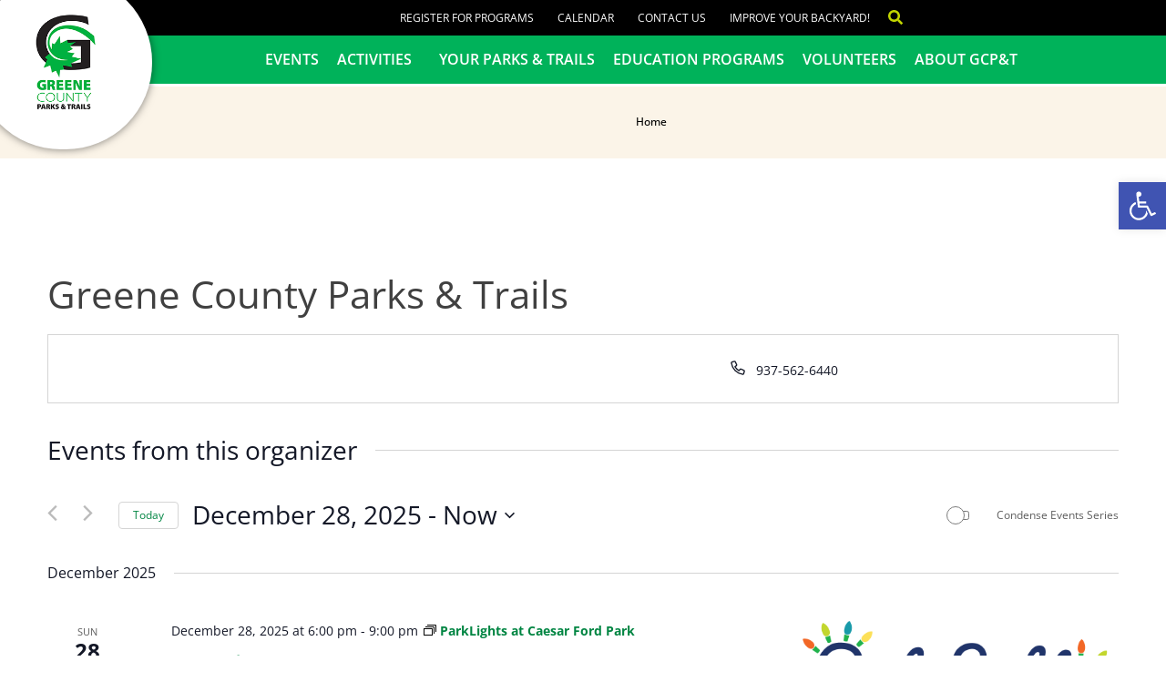

--- FILE ---
content_type: text/html; charset=UTF-8
request_url: https://www.gcparkstrails.com/organizer/greene-county-parks-trails/?eventDisplay=past
body_size: 36111
content:
<!DOCTYPE html>
<html lang="en-US">
<head>
	<meta charset="UTF-8">
	<meta name="viewport" content="width=device-width, initial-scale=1.0, viewport-fit=cover" />		
	<style>
		.emptyP {
			display: none !important;
		}
		.gcpt-faq {
		  width: 100%;
		  max-width: 100%;
		  cursor: pointer;
		  /* position: relative; */
			margin-bottom: 10px;
		}

		.gcpt-faq .question {
		  background: #00af41;
		  color: #fff;
		  box-shadow: 3px 3px 7px rgba(0,0,0,.2);
		  padding: 15px 15px 15px 40px;
		  position: relative;
		  /* z-index: 2; */
		  font-weight: 700;
		  font-size: 18px;
		  line-height: 1.25;
		  cursor: pointer;
		  width: 100%;
		}

		@media only screen and (min-width: 768px) {
		  .gcpt-faq .question {
		    padding: 15px 15px 15px 40px;
		  }
		}


		.gcpt-faq .answer {
		  background: #fff;
		  padding: 10px 20px 10px;
		  /* z-index: -1; */
		  font-size: 18px;
		  transition: opacity 400ms ease, box-shadow 400ms ease;
		  max-width: 100%;
		  overflow: hidden;
		}

		.gcpt-faq.opened .answer {
		  opacity: 1 !important;
		  box-shadow: 3px 3px 7px rgba(0,0,0,.2) !important;
		}

		.gcpt-faq .question::before {
		  content: '';
		  position: absolute;
		  background-image: url('/wp-content/uploads/2020/01/FAQs.png');
		  background-size: 100%;
		  width: 45px;
		  height: 45px;
		  top: -3px;
		  left: -15px;
		}

		@media only screen and (min-width: 768px) {
		  .gcpt-faq .question::before {
		    width: 60px;
		    height: 60px;
		    top: -3px;
		    left: -35px;
		  }
		}

		.gcpt-faq .question::after {
		  content: '^';
		  position: absolute;
		  top: 100%;
		  left: 48%;
		  width: 30px;
		  height: 30px;
		  line-height: 30px;
		  display: flex;
		  justify-content: center;
		  align-items: center;
		  background-color: #00af41;
		  color: #ccefd9;
		  overflow: hidden;
		  transform: translate(-50%, -60%) rotate(180deg);
		  border-radius: 50%;
		  transition: 300ms ease 100ms;
		}

		.gcpt-faq.opened .question::after {
		  transform: translate(-50%, -60%) rotate(0);
		}

		.gcpt-faq .answer .answer-a {
		  float: left;
		  margin-right: 3px;
		  line-height: 1.5;
		  margin-block-start: .5em;
		}
	</style>
	<title>Greene County Parks &#038; Trails &#8211; Greene County Parks &amp; Trails</title>
<link rel='stylesheet' id='tec-variables-skeleton-css' href='https://www.gcparkstrails.com/wp-content/plugins/the-events-calendar/common/build/css/variables-skeleton.css?ver=6.9.10' type='text/css' media='all' />
<link rel='stylesheet' id='tec-variables-full-css' href='https://www.gcparkstrails.com/wp-content/plugins/the-events-calendar/common/build/css/variables-full.css?ver=6.9.10' type='text/css' media='all' />
<link rel='stylesheet' id='tribe-common-skeleton-style-css' href='https://www.gcparkstrails.com/wp-content/plugins/the-events-calendar/common/build/css/common-skeleton.css?ver=6.9.10' type='text/css' media='all' />
<link rel='stylesheet' id='tribe-common-full-style-css' href='https://www.gcparkstrails.com/wp-content/plugins/the-events-calendar/common/build/css/common-full.css?ver=6.9.10' type='text/css' media='all' />
<link rel='stylesheet' id='tribe-events-views-v2-bootstrap-datepicker-styles-css' href='https://www.gcparkstrails.com/wp-content/plugins/the-events-calendar/vendor/bootstrap-datepicker/css/bootstrap-datepicker.standalone.min.css?ver=6.15.11' type='text/css' media='all' />
<link rel='stylesheet' id='tribe-tooltipster-css-css' href='https://www.gcparkstrails.com/wp-content/plugins/the-events-calendar/common/vendor/tooltipster/tooltipster.bundle.min.css?ver=6.9.10' type='text/css' media='all' />
<link rel='stylesheet' id='tribe-events-views-v2-skeleton-css' href='https://www.gcparkstrails.com/wp-content/plugins/the-events-calendar/build/css/views-skeleton.css?ver=6.15.11' type='text/css' media='all' />
<link rel='stylesheet' id='tribe-events-views-v2-full-css' href='https://www.gcparkstrails.com/wp-content/plugins/the-events-calendar/build/css/views-full.css?ver=6.15.11' type='text/css' media='all' />
<link rel='stylesheet' id='tribe-events-views-v2-print-css' href='https://www.gcparkstrails.com/wp-content/plugins/the-events-calendar/build/css/views-print.css?ver=6.15.11' type='text/css' media='print' />
<link rel='stylesheet' id='tribe-events-pro-views-v2-print-css' href='https://www.gcparkstrails.com/wp-content/plugins/events-calendar-pro/build/css/views-print.css?ver=7.7.10' type='text/css' media='print' />
<meta name='robots' content='max-image-preview:large' />
	<style>img:is([sizes="auto" i], [sizes^="auto," i]) { contain-intrinsic-size: 3000px 1500px }</style>
	<link rel="alternate" type="application/rss+xml" title="Greene County Parks &amp; Trails &raquo; Feed" href="https://www.gcparkstrails.com/feed/" />
<link rel="alternate" type="application/rss+xml" title="Greene County Parks &amp; Trails &raquo; Comments Feed" href="https://www.gcparkstrails.com/comments/feed/" />
<link rel="alternate" type="text/calendar" title="Greene County Parks &amp; Trails &raquo; iCal Feed" href="https://www.gcparkstrails.com/ecp_landing_page/?ical=1" />
<script type="text/javascript">
/* <![CDATA[ */
window._wpemojiSettings = {"baseUrl":"https:\/\/s.w.org\/images\/core\/emoji\/16.0.1\/72x72\/","ext":".png","svgUrl":"https:\/\/s.w.org\/images\/core\/emoji\/16.0.1\/svg\/","svgExt":".svg","source":{"concatemoji":"https:\/\/www.gcparkstrails.com\/wp-includes\/js\/wp-emoji-release.min.js?ver=6.8.3"}};
/*! This file is auto-generated */
!function(s,n){var o,i,e;function c(e){try{var t={supportTests:e,timestamp:(new Date).valueOf()};sessionStorage.setItem(o,JSON.stringify(t))}catch(e){}}function p(e,t,n){e.clearRect(0,0,e.canvas.width,e.canvas.height),e.fillText(t,0,0);var t=new Uint32Array(e.getImageData(0,0,e.canvas.width,e.canvas.height).data),a=(e.clearRect(0,0,e.canvas.width,e.canvas.height),e.fillText(n,0,0),new Uint32Array(e.getImageData(0,0,e.canvas.width,e.canvas.height).data));return t.every(function(e,t){return e===a[t]})}function u(e,t){e.clearRect(0,0,e.canvas.width,e.canvas.height),e.fillText(t,0,0);for(var n=e.getImageData(16,16,1,1),a=0;a<n.data.length;a++)if(0!==n.data[a])return!1;return!0}function f(e,t,n,a){switch(t){case"flag":return n(e,"\ud83c\udff3\ufe0f\u200d\u26a7\ufe0f","\ud83c\udff3\ufe0f\u200b\u26a7\ufe0f")?!1:!n(e,"\ud83c\udde8\ud83c\uddf6","\ud83c\udde8\u200b\ud83c\uddf6")&&!n(e,"\ud83c\udff4\udb40\udc67\udb40\udc62\udb40\udc65\udb40\udc6e\udb40\udc67\udb40\udc7f","\ud83c\udff4\u200b\udb40\udc67\u200b\udb40\udc62\u200b\udb40\udc65\u200b\udb40\udc6e\u200b\udb40\udc67\u200b\udb40\udc7f");case"emoji":return!a(e,"\ud83e\udedf")}return!1}function g(e,t,n,a){var r="undefined"!=typeof WorkerGlobalScope&&self instanceof WorkerGlobalScope?new OffscreenCanvas(300,150):s.createElement("canvas"),o=r.getContext("2d",{willReadFrequently:!0}),i=(o.textBaseline="top",o.font="600 32px Arial",{});return e.forEach(function(e){i[e]=t(o,e,n,a)}),i}function t(e){var t=s.createElement("script");t.src=e,t.defer=!0,s.head.appendChild(t)}"undefined"!=typeof Promise&&(o="wpEmojiSettingsSupports",i=["flag","emoji"],n.supports={everything:!0,everythingExceptFlag:!0},e=new Promise(function(e){s.addEventListener("DOMContentLoaded",e,{once:!0})}),new Promise(function(t){var n=function(){try{var e=JSON.parse(sessionStorage.getItem(o));if("object"==typeof e&&"number"==typeof e.timestamp&&(new Date).valueOf()<e.timestamp+604800&&"object"==typeof e.supportTests)return e.supportTests}catch(e){}return null}();if(!n){if("undefined"!=typeof Worker&&"undefined"!=typeof OffscreenCanvas&&"undefined"!=typeof URL&&URL.createObjectURL&&"undefined"!=typeof Blob)try{var e="postMessage("+g.toString()+"("+[JSON.stringify(i),f.toString(),p.toString(),u.toString()].join(",")+"));",a=new Blob([e],{type:"text/javascript"}),r=new Worker(URL.createObjectURL(a),{name:"wpTestEmojiSupports"});return void(r.onmessage=function(e){c(n=e.data),r.terminate(),t(n)})}catch(e){}c(n=g(i,f,p,u))}t(n)}).then(function(e){for(var t in e)n.supports[t]=e[t],n.supports.everything=n.supports.everything&&n.supports[t],"flag"!==t&&(n.supports.everythingExceptFlag=n.supports.everythingExceptFlag&&n.supports[t]);n.supports.everythingExceptFlag=n.supports.everythingExceptFlag&&!n.supports.flag,n.DOMReady=!1,n.readyCallback=function(){n.DOMReady=!0}}).then(function(){return e}).then(function(){var e;n.supports.everything||(n.readyCallback(),(e=n.source||{}).concatemoji?t(e.concatemoji):e.wpemoji&&e.twemoji&&(t(e.twemoji),t(e.wpemoji)))}))}((window,document),window._wpemojiSettings);
/* ]]> */
</script>
<link rel='stylesheet' id='tribe-events-pro-mini-calendar-block-styles-css' href='https://www.gcparkstrails.com/wp-content/plugins/events-calendar-pro/build/css/tribe-events-pro-mini-calendar-block.css?ver=7.7.10' type='text/css' media='all' />
<link rel='stylesheet' id='tec-events-pro-single-css' href='https://www.gcparkstrails.com/wp-content/plugins/events-calendar-pro/build/css/events-single.css?ver=7.7.10' type='text/css' media='all' />
<link rel='stylesheet' id='tribe-events-virtual-full-css' href='https://www.gcparkstrails.com/wp-content/plugins/events-calendar-pro/build/css/events-virtual-full.css?ver=7.7.10' type='text/css' media='all' />
<link rel='stylesheet' id='tribe-events-virtual-skeleton-css' href='https://www.gcparkstrails.com/wp-content/plugins/events-calendar-pro/build/css/events-virtual-skeleton.css?ver=7.7.10' type='text/css' media='all' />
<style id='wp-emoji-styles-inline-css' type='text/css'>

	img.wp-smiley, img.emoji {
		display: inline !important;
		border: none !important;
		box-shadow: none !important;
		height: 1em !important;
		width: 1em !important;
		margin: 0 0.07em !important;
		vertical-align: -0.1em !important;
		background: none !important;
		padding: 0 !important;
	}
</style>
<link rel='stylesheet' id='wp-block-library-css' href='https://www.gcparkstrails.com/wp-includes/css/dist/block-library/style.min.css?ver=6.8.3' type='text/css' media='all' />
<style id='classic-theme-styles-inline-css' type='text/css'>
/*! This file is auto-generated */
.wp-block-button__link{color:#fff;background-color:#32373c;border-radius:9999px;box-shadow:none;text-decoration:none;padding:calc(.667em + 2px) calc(1.333em + 2px);font-size:1.125em}.wp-block-file__button{background:#32373c;color:#fff;text-decoration:none}
</style>
<style id='global-styles-inline-css' type='text/css'>
:root{--wp--preset--aspect-ratio--square: 1;--wp--preset--aspect-ratio--4-3: 4/3;--wp--preset--aspect-ratio--3-4: 3/4;--wp--preset--aspect-ratio--3-2: 3/2;--wp--preset--aspect-ratio--2-3: 2/3;--wp--preset--aspect-ratio--16-9: 16/9;--wp--preset--aspect-ratio--9-16: 9/16;--wp--preset--color--black: #000000;--wp--preset--color--cyan-bluish-gray: #abb8c3;--wp--preset--color--white: #ffffff;--wp--preset--color--pale-pink: #f78da7;--wp--preset--color--vivid-red: #cf2e2e;--wp--preset--color--luminous-vivid-orange: #ff6900;--wp--preset--color--luminous-vivid-amber: #fcb900;--wp--preset--color--light-green-cyan: #7bdcb5;--wp--preset--color--vivid-green-cyan: #00d084;--wp--preset--color--pale-cyan-blue: #8ed1fc;--wp--preset--color--vivid-cyan-blue: #0693e3;--wp--preset--color--vivid-purple: #9b51e0;--wp--preset--gradient--vivid-cyan-blue-to-vivid-purple: linear-gradient(135deg,rgba(6,147,227,1) 0%,rgb(155,81,224) 100%);--wp--preset--gradient--light-green-cyan-to-vivid-green-cyan: linear-gradient(135deg,rgb(122,220,180) 0%,rgb(0,208,130) 100%);--wp--preset--gradient--luminous-vivid-amber-to-luminous-vivid-orange: linear-gradient(135deg,rgba(252,185,0,1) 0%,rgba(255,105,0,1) 100%);--wp--preset--gradient--luminous-vivid-orange-to-vivid-red: linear-gradient(135deg,rgba(255,105,0,1) 0%,rgb(207,46,46) 100%);--wp--preset--gradient--very-light-gray-to-cyan-bluish-gray: linear-gradient(135deg,rgb(238,238,238) 0%,rgb(169,184,195) 100%);--wp--preset--gradient--cool-to-warm-spectrum: linear-gradient(135deg,rgb(74,234,220) 0%,rgb(151,120,209) 20%,rgb(207,42,186) 40%,rgb(238,44,130) 60%,rgb(251,105,98) 80%,rgb(254,248,76) 100%);--wp--preset--gradient--blush-light-purple: linear-gradient(135deg,rgb(255,206,236) 0%,rgb(152,150,240) 100%);--wp--preset--gradient--blush-bordeaux: linear-gradient(135deg,rgb(254,205,165) 0%,rgb(254,45,45) 50%,rgb(107,0,62) 100%);--wp--preset--gradient--luminous-dusk: linear-gradient(135deg,rgb(255,203,112) 0%,rgb(199,81,192) 50%,rgb(65,88,208) 100%);--wp--preset--gradient--pale-ocean: linear-gradient(135deg,rgb(255,245,203) 0%,rgb(182,227,212) 50%,rgb(51,167,181) 100%);--wp--preset--gradient--electric-grass: linear-gradient(135deg,rgb(202,248,128) 0%,rgb(113,206,126) 100%);--wp--preset--gradient--midnight: linear-gradient(135deg,rgb(2,3,129) 0%,rgb(40,116,252) 100%);--wp--preset--font-size--small: 13px;--wp--preset--font-size--medium: 20px;--wp--preset--font-size--large: 36px;--wp--preset--font-size--x-large: 42px;--wp--preset--spacing--20: 0.44rem;--wp--preset--spacing--30: 0.67rem;--wp--preset--spacing--40: 1rem;--wp--preset--spacing--50: 1.5rem;--wp--preset--spacing--60: 2.25rem;--wp--preset--spacing--70: 3.38rem;--wp--preset--spacing--80: 5.06rem;--wp--preset--shadow--natural: 6px 6px 9px rgba(0, 0, 0, 0.2);--wp--preset--shadow--deep: 12px 12px 50px rgba(0, 0, 0, 0.4);--wp--preset--shadow--sharp: 6px 6px 0px rgba(0, 0, 0, 0.2);--wp--preset--shadow--outlined: 6px 6px 0px -3px rgba(255, 255, 255, 1), 6px 6px rgba(0, 0, 0, 1);--wp--preset--shadow--crisp: 6px 6px 0px rgba(0, 0, 0, 1);}:where(.is-layout-flex){gap: 0.5em;}:where(.is-layout-grid){gap: 0.5em;}body .is-layout-flex{display: flex;}.is-layout-flex{flex-wrap: wrap;align-items: center;}.is-layout-flex > :is(*, div){margin: 0;}body .is-layout-grid{display: grid;}.is-layout-grid > :is(*, div){margin: 0;}:where(.wp-block-columns.is-layout-flex){gap: 2em;}:where(.wp-block-columns.is-layout-grid){gap: 2em;}:where(.wp-block-post-template.is-layout-flex){gap: 1.25em;}:where(.wp-block-post-template.is-layout-grid){gap: 1.25em;}.has-black-color{color: var(--wp--preset--color--black) !important;}.has-cyan-bluish-gray-color{color: var(--wp--preset--color--cyan-bluish-gray) !important;}.has-white-color{color: var(--wp--preset--color--white) !important;}.has-pale-pink-color{color: var(--wp--preset--color--pale-pink) !important;}.has-vivid-red-color{color: var(--wp--preset--color--vivid-red) !important;}.has-luminous-vivid-orange-color{color: var(--wp--preset--color--luminous-vivid-orange) !important;}.has-luminous-vivid-amber-color{color: var(--wp--preset--color--luminous-vivid-amber) !important;}.has-light-green-cyan-color{color: var(--wp--preset--color--light-green-cyan) !important;}.has-vivid-green-cyan-color{color: var(--wp--preset--color--vivid-green-cyan) !important;}.has-pale-cyan-blue-color{color: var(--wp--preset--color--pale-cyan-blue) !important;}.has-vivid-cyan-blue-color{color: var(--wp--preset--color--vivid-cyan-blue) !important;}.has-vivid-purple-color{color: var(--wp--preset--color--vivid-purple) !important;}.has-black-background-color{background-color: var(--wp--preset--color--black) !important;}.has-cyan-bluish-gray-background-color{background-color: var(--wp--preset--color--cyan-bluish-gray) !important;}.has-white-background-color{background-color: var(--wp--preset--color--white) !important;}.has-pale-pink-background-color{background-color: var(--wp--preset--color--pale-pink) !important;}.has-vivid-red-background-color{background-color: var(--wp--preset--color--vivid-red) !important;}.has-luminous-vivid-orange-background-color{background-color: var(--wp--preset--color--luminous-vivid-orange) !important;}.has-luminous-vivid-amber-background-color{background-color: var(--wp--preset--color--luminous-vivid-amber) !important;}.has-light-green-cyan-background-color{background-color: var(--wp--preset--color--light-green-cyan) !important;}.has-vivid-green-cyan-background-color{background-color: var(--wp--preset--color--vivid-green-cyan) !important;}.has-pale-cyan-blue-background-color{background-color: var(--wp--preset--color--pale-cyan-blue) !important;}.has-vivid-cyan-blue-background-color{background-color: var(--wp--preset--color--vivid-cyan-blue) !important;}.has-vivid-purple-background-color{background-color: var(--wp--preset--color--vivid-purple) !important;}.has-black-border-color{border-color: var(--wp--preset--color--black) !important;}.has-cyan-bluish-gray-border-color{border-color: var(--wp--preset--color--cyan-bluish-gray) !important;}.has-white-border-color{border-color: var(--wp--preset--color--white) !important;}.has-pale-pink-border-color{border-color: var(--wp--preset--color--pale-pink) !important;}.has-vivid-red-border-color{border-color: var(--wp--preset--color--vivid-red) !important;}.has-luminous-vivid-orange-border-color{border-color: var(--wp--preset--color--luminous-vivid-orange) !important;}.has-luminous-vivid-amber-border-color{border-color: var(--wp--preset--color--luminous-vivid-amber) !important;}.has-light-green-cyan-border-color{border-color: var(--wp--preset--color--light-green-cyan) !important;}.has-vivid-green-cyan-border-color{border-color: var(--wp--preset--color--vivid-green-cyan) !important;}.has-pale-cyan-blue-border-color{border-color: var(--wp--preset--color--pale-cyan-blue) !important;}.has-vivid-cyan-blue-border-color{border-color: var(--wp--preset--color--vivid-cyan-blue) !important;}.has-vivid-purple-border-color{border-color: var(--wp--preset--color--vivid-purple) !important;}.has-vivid-cyan-blue-to-vivid-purple-gradient-background{background: var(--wp--preset--gradient--vivid-cyan-blue-to-vivid-purple) !important;}.has-light-green-cyan-to-vivid-green-cyan-gradient-background{background: var(--wp--preset--gradient--light-green-cyan-to-vivid-green-cyan) !important;}.has-luminous-vivid-amber-to-luminous-vivid-orange-gradient-background{background: var(--wp--preset--gradient--luminous-vivid-amber-to-luminous-vivid-orange) !important;}.has-luminous-vivid-orange-to-vivid-red-gradient-background{background: var(--wp--preset--gradient--luminous-vivid-orange-to-vivid-red) !important;}.has-very-light-gray-to-cyan-bluish-gray-gradient-background{background: var(--wp--preset--gradient--very-light-gray-to-cyan-bluish-gray) !important;}.has-cool-to-warm-spectrum-gradient-background{background: var(--wp--preset--gradient--cool-to-warm-spectrum) !important;}.has-blush-light-purple-gradient-background{background: var(--wp--preset--gradient--blush-light-purple) !important;}.has-blush-bordeaux-gradient-background{background: var(--wp--preset--gradient--blush-bordeaux) !important;}.has-luminous-dusk-gradient-background{background: var(--wp--preset--gradient--luminous-dusk) !important;}.has-pale-ocean-gradient-background{background: var(--wp--preset--gradient--pale-ocean) !important;}.has-electric-grass-gradient-background{background: var(--wp--preset--gradient--electric-grass) !important;}.has-midnight-gradient-background{background: var(--wp--preset--gradient--midnight) !important;}.has-small-font-size{font-size: var(--wp--preset--font-size--small) !important;}.has-medium-font-size{font-size: var(--wp--preset--font-size--medium) !important;}.has-large-font-size{font-size: var(--wp--preset--font-size--large) !important;}.has-x-large-font-size{font-size: var(--wp--preset--font-size--x-large) !important;}
:where(.wp-block-post-template.is-layout-flex){gap: 1.25em;}:where(.wp-block-post-template.is-layout-grid){gap: 1.25em;}
:where(.wp-block-columns.is-layout-flex){gap: 2em;}:where(.wp-block-columns.is-layout-grid){gap: 2em;}
:root :where(.wp-block-pullquote){font-size: 1.5em;line-height: 1.6;}
</style>
<link rel='stylesheet' id='tribe-events-v2-single-skeleton-css' href='https://www.gcparkstrails.com/wp-content/plugins/the-events-calendar/build/css/tribe-events-single-skeleton.css?ver=6.15.11' type='text/css' media='all' />
<link rel='stylesheet' id='tribe-events-v2-single-skeleton-full-css' href='https://www.gcparkstrails.com/wp-content/plugins/the-events-calendar/build/css/tribe-events-single-full.css?ver=6.15.11' type='text/css' media='all' />
<link rel='stylesheet' id='tec-events-elementor-widgets-base-styles-css' href='https://www.gcparkstrails.com/wp-content/plugins/the-events-calendar/build/css/integrations/plugins/elementor/widgets/widget-base.css?ver=6.15.11' type='text/css' media='all' />
<link rel='stylesheet' id='pojo-a11y-css' href='https://www.gcparkstrails.com/wp-content/plugins/pojo-accessibility/modules/legacy/assets/css/style.min.css?ver=1.0.0' type='text/css' media='all' />
<link rel='stylesheet' id='gcpt-style-css' href='https://www.gcparkstrails.com/wp-content/themes/gcpt/style.css?ver=6.8.3' type='text/css' media='all' />
<link rel='stylesheet' id='gcpt-custom-css' href='https://www.gcparkstrails.com/wp-content/themes/gcpt/custom.css?ver=20241219-110122' type='text/css' media='all' />
<link rel='stylesheet' id='elementor-frontend-css' href='https://www.gcparkstrails.com/wp-content/plugins/elementor/assets/css/frontend.min.css?ver=3.33.1' type='text/css' media='all' />
<link rel='stylesheet' id='widget-heading-css' href='https://www.gcparkstrails.com/wp-content/plugins/elementor/assets/css/widget-heading.min.css?ver=3.33.1' type='text/css' media='all' />
<link rel='stylesheet' id='e-animation-grow-css' href='https://www.gcparkstrails.com/wp-content/plugins/elementor/assets/lib/animations/styles/e-animation-grow.min.css?ver=3.33.1' type='text/css' media='all' />
<link rel='stylesheet' id='widget-form-css' href='https://www.gcparkstrails.com/wp-content/plugins/elementor-pro/assets/css/widget-form.min.css?ver=3.33.1' type='text/css' media='all' />
<link rel='stylesheet' id='e-popup-css' href='https://www.gcparkstrails.com/wp-content/plugins/elementor-pro/assets/css/conditionals/popup.min.css?ver=3.33.1' type='text/css' media='all' />
<link rel='stylesheet' id='widget-nav-menu-css' href='https://www.gcparkstrails.com/wp-content/plugins/elementor-pro/assets/css/widget-nav-menu.min.css?ver=3.33.1' type='text/css' media='all' />
<link rel='stylesheet' id='e-sticky-css' href='https://www.gcparkstrails.com/wp-content/plugins/elementor-pro/assets/css/modules/sticky.min.css?ver=3.33.1' type='text/css' media='all' />
<link rel='stylesheet' id='widget-image-css' href='https://www.gcparkstrails.com/wp-content/plugins/elementor/assets/css/widget-image.min.css?ver=3.33.1' type='text/css' media='all' />
<link rel='stylesheet' id='widget-icon-list-css' href='https://www.gcparkstrails.com/wp-content/plugins/elementor/assets/css/widget-icon-list.min.css?ver=3.33.1' type='text/css' media='all' />
<link rel='stylesheet' id='widget-social-icons-css' href='https://www.gcparkstrails.com/wp-content/plugins/elementor/assets/css/widget-social-icons.min.css?ver=3.33.1' type='text/css' media='all' />
<link rel='stylesheet' id='e-apple-webkit-css' href='https://www.gcparkstrails.com/wp-content/plugins/elementor/assets/css/conditionals/apple-webkit.min.css?ver=3.33.1' type='text/css' media='all' />
<link rel='stylesheet' id='jet-blocks-css' href='https://www.gcparkstrails.com/wp-content/uploads/elementor/css/custom-jet-blocks.css?ver=1.3.21' type='text/css' media='all' />
<link rel='stylesheet' id='elementor-post-4188-css' href='https://www.gcparkstrails.com/wp-content/uploads/elementor/css/post-4188.css?ver=1769546999' type='text/css' media='all' />
<link rel='stylesheet' id='font-awesome-5-all-css' href='https://www.gcparkstrails.com/wp-content/plugins/elementor/assets/lib/font-awesome/css/all.min.css?ver=3.33.1' type='text/css' media='all' />
<link rel='stylesheet' id='font-awesome-4-shim-css' href='https://www.gcparkstrails.com/wp-content/plugins/elementor/assets/lib/font-awesome/css/v4-shims.min.css?ver=3.33.1' type='text/css' media='all' />
<link rel='stylesheet' id='elementor-post-17282-css' href='https://www.gcparkstrails.com/wp-content/uploads/elementor/css/post-17282.css?ver=1769547047' type='text/css' media='all' />
<link rel='stylesheet' id='elementor-post-15533-css' href='https://www.gcparkstrails.com/wp-content/uploads/elementor/css/post-15533.css?ver=1769547050' type='text/css' media='all' />
<link rel='stylesheet' id='elementor-post-12515-css' href='https://www.gcparkstrails.com/wp-content/uploads/elementor/css/post-12515.css?ver=1769547053' type='text/css' media='all' />
<link rel='stylesheet' id='elementor-post-8222-css' href='https://www.gcparkstrails.com/wp-content/uploads/elementor/css/post-8222.css?ver=1769547054' type='text/css' media='all' />
<link rel='stylesheet' id='elementor-post-8047-css' href='https://www.gcparkstrails.com/wp-content/uploads/elementor/css/post-8047.css?ver=1769547055' type='text/css' media='all' />
<link rel='stylesheet' id='elementor-post-8043-css' href='https://www.gcparkstrails.com/wp-content/uploads/elementor/css/post-8043.css?ver=1769547055' type='text/css' media='all' />
<link rel='stylesheet' id='elementor-post-8039-css' href='https://www.gcparkstrails.com/wp-content/uploads/elementor/css/post-8039.css?ver=1769547056' type='text/css' media='all' />
<link rel='stylesheet' id='elementor-post-8029-css' href='https://www.gcparkstrails.com/wp-content/uploads/elementor/css/post-8029.css?ver=1769547057' type='text/css' media='all' />
<link rel='stylesheet' id='elementor-post-8004-css' href='https://www.gcparkstrails.com/wp-content/uploads/elementor/css/post-8004.css?ver=1769547058' type='text/css' media='all' />
<link rel='stylesheet' id='elementor-post-7974-css' href='https://www.gcparkstrails.com/wp-content/uploads/elementor/css/post-7974.css?ver=1769547059' type='text/css' media='all' />
<link rel='stylesheet' id='elementor-post-7865-css' href='https://www.gcparkstrails.com/wp-content/uploads/elementor/css/post-7865.css?ver=1769547059' type='text/css' media='all' />
<link rel='stylesheet' id='elementor-post-349-css' href='https://www.gcparkstrails.com/wp-content/uploads/elementor/css/post-349.css?ver=1769547060' type='text/css' media='all' />
<link rel='stylesheet' id='elementor-post-144-css' href='https://www.gcparkstrails.com/wp-content/uploads/elementor/css/post-144.css?ver=1769547061' type='text/css' media='all' />
<link rel='stylesheet' id='tribe-events-v2-virtual-single-block-css' href='https://www.gcparkstrails.com/wp-content/plugins/events-calendar-pro/build/css/events-virtual-single-block.css?ver=7.7.10' type='text/css' media='all' />
<link rel='stylesheet' id='ecs-styles-css' href='https://www.gcparkstrails.com/wp-content/plugins/ele-custom-skin/assets/css/ecs-style.css?ver=3.1.9' type='text/css' media='all' />
<link rel='stylesheet' id='elementor-gf-local-opensans-css' href='https://www.gcparkstrails.com/wp-content/uploads/elementor/google-fonts/css/opensans.css?ver=1743052336' type='text/css' media='all' />
<!--n2css--><!--n2js--><script type="text/javascript" src="https://www.gcparkstrails.com/wp-includes/js/jquery/jquery.min.js?ver=3.7.1" id="jquery-core-js"></script>
<script type="text/javascript" src="https://www.gcparkstrails.com/wp-includes/js/jquery/jquery-migrate.min.js?ver=3.4.1" id="jquery-migrate-js"></script>
<script type="text/javascript" src="https://www.gcparkstrails.com/wp-content/plugins/the-events-calendar/common/build/js/tribe-common.js?ver=9c44e11f3503a33e9540" id="tribe-common-js"></script>
<script type="text/javascript" src="https://www.gcparkstrails.com/wp-content/plugins/the-events-calendar/build/js/views/breakpoints.js?ver=4208de2df2852e0b91ec" id="tribe-events-views-v2-breakpoints-js"></script>
<script type="text/javascript" src="https://www.gcparkstrails.com/wp-content/plugins/elementor/assets/lib/font-awesome/js/v4-shims.min.js?ver=3.33.1" id="font-awesome-4-shim-js"></script>
<script type="text/javascript" id="ecs_ajax_load-js-extra">
/* <![CDATA[ */
var ecs_ajax_params = {"ajaxurl":"https:\/\/www.gcparkstrails.com\/wp-admin\/admin-ajax.php","posts":"{\"tribe_organizer\":\"greene-county-parks-trails\",\"post_type\":\"tribe_organizer\",\"name\":\"greene-county-parks-trails\",\"eventDisplay\":\"past\",\"error\":\"\",\"m\":\"\",\"p\":0,\"post_parent\":\"\",\"subpost\":\"\",\"subpost_id\":\"\",\"attachment\":\"\",\"attachment_id\":0,\"pagename\":\"\",\"page_id\":0,\"second\":\"\",\"minute\":\"\",\"hour\":\"\",\"day\":0,\"monthnum\":0,\"year\":0,\"w\":0,\"category_name\":\"\",\"tag\":\"\",\"cat\":\"\",\"tag_id\":\"\",\"author\":\"\",\"author_name\":\"\",\"feed\":\"\",\"tb\":\"\",\"paged\":0,\"meta_key\":\"\",\"meta_value\":\"\",\"preview\":\"\",\"s\":\"\",\"sentence\":\"\",\"title\":\"\",\"fields\":\"all\",\"menu_order\":\"\",\"embed\":\"\",\"category__in\":[],\"category__not_in\":[],\"category__and\":[],\"post__in\":[],\"post__not_in\":[],\"post_name__in\":[],\"tag__in\":[],\"tag__not_in\":[],\"tag__and\":[],\"tag_slug__in\":[],\"tag_slug__and\":[],\"post_parent__in\":[],\"post_parent__not_in\":[],\"author__in\":[],\"author__not_in\":[],\"search_columns\":[],\"ignore_sticky_posts\":false,\"suppress_filters\":false,\"cache_results\":true,\"update_post_term_cache\":true,\"update_menu_item_cache\":false,\"lazy_load_term_meta\":true,\"update_post_meta_cache\":true,\"posts_per_page\":30,\"nopaging\":false,\"comments_per_page\":\"50\",\"no_found_rows\":false,\"order\":\"DESC\"}"};
/* ]]> */
</script>
<script type="text/javascript" src="https://www.gcparkstrails.com/wp-content/plugins/ele-custom-skin/assets/js/ecs_ajax_pagination.js?ver=3.1.9" id="ecs_ajax_load-js"></script>
<script type="text/javascript" src="https://www.gcparkstrails.com/wp-content/plugins/ele-custom-skin/assets/js/ecs.js?ver=3.1.9" id="ecs-script-js"></script>
<link rel="https://api.w.org/" href="https://www.gcparkstrails.com/wp-json/" /><link rel="alternate" title="JSON" type="application/json" href="https://www.gcparkstrails.com/wp-json/wp/v2/tribe_organizer/1477" /><link rel="EditURI" type="application/rsd+xml" title="RSD" href="https://www.gcparkstrails.com/xmlrpc.php?rsd" />
<meta name="generator" content="WordPress 6.8.3" />
<link rel="canonical" href="https://www.gcparkstrails.com/organizer/greene-county-parks-trails/" />
<link rel='shortlink' href='https://www.gcparkstrails.com/?p=1477' />
<link rel="alternate" title="oEmbed (JSON)" type="application/json+oembed" href="https://www.gcparkstrails.com/wp-json/oembed/1.0/embed?url=https%3A%2F%2Fwww.gcparkstrails.com%2Forganizer%2Fgreene-county-parks-trails%2F" />
<link rel="alternate" title="oEmbed (XML)" type="text/xml+oembed" href="https://www.gcparkstrails.com/wp-json/oembed/1.0/embed?url=https%3A%2F%2Fwww.gcparkstrails.com%2Forganizer%2Fgreene-county-parks-trails%2F&#038;format=xml" />
<!-- Stream WordPress user activity plugin v4.1.1 -->
<meta name="tec-api-version" content="v1"><meta name="tec-api-origin" content="https://www.gcparkstrails.com"><link rel="alternate" href="https://www.gcparkstrails.com/wp-json/tribe/events/v1/" /><style type="text/css">
#pojo-a11y-toolbar .pojo-a11y-toolbar-toggle a{ background-color: #4054b2;	color: #ffffff;}
#pojo-a11y-toolbar .pojo-a11y-toolbar-overlay, #pojo-a11y-toolbar .pojo-a11y-toolbar-overlay ul.pojo-a11y-toolbar-items.pojo-a11y-links{ border-color: #4054b2;}
body.pojo-a11y-focusable a:focus{ outline-style: solid !important;	outline-width: 1px !important;	outline-color: #FF0000 !important;}
#pojo-a11y-toolbar{ top: 200px !important;}
#pojo-a11y-toolbar .pojo-a11y-toolbar-overlay{ background-color: #ffffff;}
#pojo-a11y-toolbar .pojo-a11y-toolbar-overlay ul.pojo-a11y-toolbar-items li.pojo-a11y-toolbar-item a, #pojo-a11y-toolbar .pojo-a11y-toolbar-overlay p.pojo-a11y-toolbar-title{ color: #333333;}
#pojo-a11y-toolbar .pojo-a11y-toolbar-overlay ul.pojo-a11y-toolbar-items li.pojo-a11y-toolbar-item a.active{ background-color: #4054b2;	color: #ffffff;}
@media (max-width: 767px) { #pojo-a11y-toolbar { top: 100px !important; } }</style>			<style type="text/css">
								#tribe-events-content .tribe-events-calendar thead th {
					background-color: #00b25a;
				}
				
				
								#tribe-events-content .tribe-events-calendar thead th {
					border-left-color: #ffffff;
					border-right-color: #ffffff;
				}
				
								#tribe-events-content .tribe-events-calendar td.tribe-events-past div[id*="tribe-events-daynum-"], #tribe-events-content .tribe-events-calendar td.tribe-events-past div[id*="tribe-events-daynum-"] > a {
					background-color: #f7f7f7;
				}
				
								#tribe-events-content .tribe-events-calendar td.tribe-events-past div[id*="tribe-events-daynum-"], #tribe-events-content .tribe-events-calendar td.tribe-events-past div[id*="tribe-events-daynum-"] > a {
					color: #b2b2b2;
				}
				
								#tribe-events-content .tribe-events-calendar td.tribe-events-past {
					background-color: #f7f7f7;
				}
				
								#tribe-events-content .tribe-events-calendar td.tribe-events-present div[id*="tribe-events-daynum-"], #tribe-events-content .tribe-events-calendar td.tribe-events-present div[id*="tribe-events-daynum-"] > a {
					background-color: #f2dab2;
				}
				
								#tribe-events-content .tribe-events-calendar td.tribe-events-present div[id*="tribe-events-daynum-"], #tribe-events-content .tribe-events-calendar td.tribe-events-present div[id*="tribe-events-daynum-"] > a {
					color: #020202;
				}
				
								#tribe-events-content .tribe-events-calendar td.tribe-events-present {
					background-color: #f2dab2;
				}
				
								#tribe-events-content .tribe-events-calendar td.tribe-events-future div[id*="tribe-events-daynum-"], #tribe-events-content .tribe-events-calendar td.tribe-events-future div[id*="tribe-events-daynum-"] > a {
					background-color: #ffffff;
				}
				
								#tribe-events-content .tribe-events-calendar td.tribe-events-future div[id*="tribe-events-daynum-"], #tribe-events-content .tribe-events-calendar td.tribe-events-future div[id*="tribe-events-daynum-"] > a {
					color: #5b5b5b;
				}
				
								#tribe-events-content .tribe-events-calendar td.tribe-events-future {
					background-color: #ffffff;
				}
				
				
				
				
								.tribe-events-calendar td .tribe-events-viewmore a {
					color: #a5a5a5;
				}
				
								#tribe-events-content.tribe-events-month table.tribe-events-calendar .type-tribe_events.tribe-event-featured {
					background-color: #00b25a;
				}
				
								#tribe-events-content table.tribe-events-calendar .type-tribe_events.tribe-event-featured .tribe-events-month-event-title a {
					color: #ffffff;
				}
				
			</style>
			<!-- Global site tag (gtag.js) - Google Analytics -->
<script async src="https://www.googletagmanager.com/gtag/js?id=UA-132983808-1"></script>
<script>
  window.dataLayer = window.dataLayer || [];
  function gtag(){dataLayer.push(arguments);}
  gtag('js', new Date());
  
  gtag('config', 'UA-132983808-1');
  gtag('config', 'AW-441211342');
</script>

<script>
  var _paq = window._paq = window._paq || [];
  /* tracker methods like "setCustomDimension" should be called before "trackPageView" */
  _paq.push(['trackPageView']);
  _paq.push(['enableLinkTracking']);
  (function() {
    var u="https://omni.servlet.net/matomo/";
    _paq.push(['setTrackerUrl', u+'matomo.php']);
    _paq.push(['setSiteId', '4']);
    var d=document, g=d.createElement('script'), s=d.getElementsByTagName('script')[0];
    g.async=true; g.src=u+'matomo.js'; s.parentNode.insertBefore(g,s);
  })();
</script><meta name="generator" content="Elementor 3.33.1; features: e_font_icon_svg, additional_custom_breakpoints; settings: css_print_method-external, google_font-enabled, font_display-auto">
			<style>
				.e-con.e-parent:nth-of-type(n+4):not(.e-lazyloaded):not(.e-no-lazyload),
				.e-con.e-parent:nth-of-type(n+4):not(.e-lazyloaded):not(.e-no-lazyload) * {
					background-image: none !important;
				}
				@media screen and (max-height: 1024px) {
					.e-con.e-parent:nth-of-type(n+3):not(.e-lazyloaded):not(.e-no-lazyload),
					.e-con.e-parent:nth-of-type(n+3):not(.e-lazyloaded):not(.e-no-lazyload) * {
						background-image: none !important;
					}
				}
				@media screen and (max-height: 640px) {
					.e-con.e-parent:nth-of-type(n+2):not(.e-lazyloaded):not(.e-no-lazyload),
					.e-con.e-parent:nth-of-type(n+2):not(.e-lazyloaded):not(.e-no-lazyload) * {
						background-image: none !important;
					}
				}
			</style>
			<link rel="icon" href="https://www.gcparkstrails.com/wp-content/uploads/2019/08/GCPT-favicon-leaf-500.png" sizes="32x32" />
<link rel="icon" href="https://www.gcparkstrails.com/wp-content/uploads/2019/08/GCPT-favicon-leaf-500.png" sizes="192x192" />
<link rel="apple-touch-icon" href="https://www.gcparkstrails.com/wp-content/uploads/2019/08/GCPT-favicon-leaf-500.png" />
<meta name="msapplication-TileImage" content="https://www.gcparkstrails.com/wp-content/uploads/2019/08/GCPT-favicon-leaf-500.png" />
</head>
<body class="wp-singular tribe_organizer-template-default single single-tribe_organizer postid-1477 wp-theme-gcpt sp-easy-accordion-enabled tribe-no-js no-sidebar elementor-default elementor-kit-4188">
		<header data-elementor-type="header" data-elementor-id="349" class="elementor elementor-349 elementor-location-header" data-elementor-post-type="elementor_library">
					<header class="elementor-section elementor-top-section elementor-element elementor-element-01770e0 elementor-section-boxed elementor-section-height-default elementor-section-height-default" data-id="01770e0" data-element_type="section" data-settings="{&quot;background_background&quot;:&quot;classic&quot;}">
						<div class="elementor-container elementor-column-gap-default">
					<div class="elementor-column elementor-col-100 elementor-top-column elementor-element elementor-element-c68af39" data-id="c68af39" data-element_type="column">
			<div class="elementor-widget-wrap elementor-element-populated">
						<div class="elementor-element elementor-element-30e8291 elementor-nav-menu__align-center elementor-nav-menu--dropdown-mobile elementor-nav-menu__text-align-center elementor-widget__width-auto elementor-widget-mobile__width-auto elementor-nav-menu--toggle elementor-nav-menu--burger elementor-widget elementor-widget-nav-menu" data-id="30e8291" data-element_type="widget" data-settings="{&quot;layout&quot;:&quot;horizontal&quot;,&quot;submenu_icon&quot;:{&quot;value&quot;:&quot;&lt;svg aria-hidden=\&quot;true\&quot; class=\&quot;e-font-icon-svg e-fas-caret-down\&quot; viewBox=\&quot;0 0 320 512\&quot; xmlns=\&quot;http:\/\/www.w3.org\/2000\/svg\&quot;&gt;&lt;path d=\&quot;M31.3 192h257.3c17.8 0 26.7 21.5 14.1 34.1L174.1 354.8c-7.8 7.8-20.5 7.8-28.3 0L17.2 226.1C4.6 213.5 13.5 192 31.3 192z\&quot;&gt;&lt;\/path&gt;&lt;\/svg&gt;&quot;,&quot;library&quot;:&quot;fa-solid&quot;},&quot;toggle&quot;:&quot;burger&quot;}" data-widget_type="nav-menu.default">
				<div class="elementor-widget-container">
								<nav aria-label="Menu" class="elementor-nav-menu--main elementor-nav-menu__container elementor-nav-menu--layout-horizontal e--pointer-none">
				<ul id="menu-1-30e8291" class="elementor-nav-menu"><li class="menu-item menu-item-type-custom menu-item-object-custom menu-item-13874"><a target="_blank" href="https://greenecountyoh.myrec.com/info/activities" class="elementor-item">Register for Programs</a></li>
<li class="menu-item menu-item-type-post_type menu-item-object-page menu-item-1873"><a href="https://www.gcparkstrails.com/calendar/" class="elementor-item">Calendar</a></li>
<li class="menu-item menu-item-type-post_type menu-item-object-page menu-item-56"><a href="https://www.gcparkstrails.com/contact-us/" class="elementor-item">Contact Us</a></li>
<li class="menu-item menu-item-type-post_type menu-item-object-page menu-item-58"><a href="https://www.gcparkstrails.com/improve-your-backyard/" class="elementor-item">Improve Your Backyard!</a></li>
</ul>			</nav>
					<div class="elementor-menu-toggle" role="button" tabindex="0" aria-label="Menu Toggle" aria-expanded="false">
			<svg aria-hidden="true" role="presentation" class="elementor-menu-toggle__icon--open e-font-icon-svg e-eicon-menu-bar" viewBox="0 0 1000 1000" xmlns="http://www.w3.org/2000/svg"><path d="M104 333H896C929 333 958 304 958 271S929 208 896 208H104C71 208 42 237 42 271S71 333 104 333ZM104 583H896C929 583 958 554 958 521S929 458 896 458H104C71 458 42 487 42 521S71 583 104 583ZM104 833H896C929 833 958 804 958 771S929 708 896 708H104C71 708 42 737 42 771S71 833 104 833Z"></path></svg><svg aria-hidden="true" role="presentation" class="elementor-menu-toggle__icon--close e-font-icon-svg e-eicon-close" viewBox="0 0 1000 1000" xmlns="http://www.w3.org/2000/svg"><path d="M742 167L500 408 258 167C246 154 233 150 217 150 196 150 179 158 167 167 154 179 150 196 150 212 150 229 154 242 171 254L408 500 167 742C138 771 138 800 167 829 196 858 225 858 254 829L496 587 738 829C750 842 767 846 783 846 800 846 817 842 829 829 842 817 846 804 846 783 846 767 842 750 829 737L588 500 833 258C863 229 863 200 833 171 804 137 775 137 742 167Z"></path></svg>		</div>
					<nav class="elementor-nav-menu--dropdown elementor-nav-menu__container" aria-hidden="true">
				<ul id="menu-2-30e8291" class="elementor-nav-menu"><li class="menu-item menu-item-type-custom menu-item-object-custom menu-item-13874"><a target="_blank" href="https://greenecountyoh.myrec.com/info/activities" class="elementor-item" tabindex="-1">Register for Programs</a></li>
<li class="menu-item menu-item-type-post_type menu-item-object-page menu-item-1873"><a href="https://www.gcparkstrails.com/calendar/" class="elementor-item" tabindex="-1">Calendar</a></li>
<li class="menu-item menu-item-type-post_type menu-item-object-page menu-item-56"><a href="https://www.gcparkstrails.com/contact-us/" class="elementor-item" tabindex="-1">Contact Us</a></li>
<li class="menu-item menu-item-type-post_type menu-item-object-page menu-item-58"><a href="https://www.gcparkstrails.com/improve-your-backyard/" class="elementor-item" tabindex="-1">Improve Your Backyard!</a></li>
</ul>			</nav>
						</div>
				</div>
				<div class="elementor-element elementor-element-442d916 elementor-widget__width-auto elementor-widget elementor-widget-jet-search" data-id="442d916" data-element_type="widget" aria-label="search" data-widget_type="jet-search.default">
				<div class="elementor-widget-container">
					<div class="elementor-jet-search jet-blocks"><div class="jet-search"><div class="jet-search__popup jet-search__popup--move-up-effect">
	<div class="jet-search__popup-content"><form role="search" method="get" class="jet-search__form" action="https://www.gcparkstrails.com/">
	<label class="jet-search__label">
		<span class="screen-reader-text">Search</span>
		<input type="search" class="jet-search__field"  placeholder="Search" value="" name="s" aria-label="Search" />
	</label>
		<button type="submit" class="jet-search__submit" aria-label="GO"><div class="jet-search__submit-label">GO</div></button>
			</form><button type="button" class="jet-search__popup-close" aria-label="Search"><span class="jet-search__popup-close-icon jet-blocks-icon"><svg aria-hidden="true" class="e-font-icon-svg e-fas-times" viewBox="0 0 352 512" xmlns="http://www.w3.org/2000/svg"><path d="M242.72 256l100.07-100.07c12.28-12.28 12.28-32.19 0-44.48l-22.24-22.24c-12.28-12.28-32.19-12.28-44.48 0L176 189.28 75.93 89.21c-12.28-12.28-32.19-12.28-44.48 0L9.21 111.45c-12.28 12.28-12.28 32.19 0 44.48L109.28 256 9.21 356.07c-12.28 12.28-12.28 32.19 0 44.48l22.24 22.24c12.28 12.28 32.2 12.28 44.48 0L176 322.72l100.07 100.07c12.28 12.28 32.2 12.28 44.48 0l22.24-22.24c12.28-12.28 12.28-32.19 0-44.48L242.72 256z"></path></svg></span></button></div>
</div>
<div class="jet-search__popup-trigger-container">
	<button type="button" class="jet-search__popup-trigger" title="Search"><span class="jet-search__popup-trigger-icon jet-blocks-icon"><svg aria-hidden="true" class="e-font-icon-svg e-fas-search" viewBox="0 0 512 512" xmlns="http://www.w3.org/2000/svg"><path d="M505 442.7L405.3 343c-4.5-4.5-10.6-7-17-7H372c27.6-35.3 44-79.7 44-128C416 93.1 322.9 0 208 0S0 93.1 0 208s93.1 208 208 208c48.3 0 92.7-16.4 128-44v16.3c0 6.4 2.5 12.5 7 17l99.7 99.7c9.4 9.4 24.6 9.4 33.9 0l28.3-28.3c9.4-9.4 9.4-24.6.1-34zM208 336c-70.7 0-128-57.2-128-128 0-70.7 57.2-128 128-128 70.7 0 128 57.2 128 128 0 70.7-57.2 128-128 128z"></path></svg></span></button>
</div></div></div>				</div>
				</div>
					</div>
		</div>
					</div>
		</header>
				<header class="jet-sticky-section elementor-section elementor-top-section elementor-element elementor-element-9a0d726 elementor-section-full_width elementor-section-height-default elementor-section-height-default" style="height: fit-content;" data-id="9a0d726" data-element_type="section" data-settings="{&quot;background_background&quot;:&quot;classic&quot;,&quot;sticky&quot;:&quot;top&quot;,&quot;sticky_on&quot;:[&quot;desktop&quot;,&quot;tablet&quot;],&quot;jet_sticky_section&quot;:&quot;yes&quot;,&quot;jet_sticky_section_visibility&quot;:[&quot;desktop&quot;,&quot;tablet&quot;,&quot;mobile&quot;],&quot;sticky_offset&quot;:0,&quot;sticky_effects_offset&quot;:0,&quot;sticky_anchor_link_offset&quot;:0}">
						<div class="elementor-container elementor-column-gap-default">
					<div class="elementor-column elementor-col-50 elementor-top-column elementor-element elementor-element-ce64e11" data-id="ce64e11" data-element_type="column">
			<div class="elementor-widget-wrap elementor-element-populated">
						<div class="elementor-element elementor-element-eace439 elementor-widget elementor-widget-heading" data-id="eace439" data-element_type="widget" data-widget_type="heading.default">
				<div class="elementor-widget-container">
					<p class="elementor-heading-title elementor-size-default"><a href="https://www.gcparkstrails.com/"><strong>HOME</strong></a></p>				</div>
				</div>
					</div>
		</div>
				<div class="elementor-column elementor-col-50 elementor-top-column elementor-element elementor-element-a6a86d1" data-id="a6a86d1" data-element_type="column">
			<div class="elementor-widget-wrap elementor-element-populated">
						<div class="elementor-element elementor-element-e978ec7 elementor-nav-menu__align-center elementor-nav-menu--dropdown-mobile elementor-nav-menu__text-align-center elementor-widget__width-auto elementor-nav-menu--toggle elementor-nav-menu--burger elementor-widget elementor-widget-nav-menu" data-id="e978ec7" data-element_type="widget" data-settings="{&quot;submenu_icon&quot;:{&quot;value&quot;:&quot;&lt;i aria-hidden=\&quot;true\&quot; class=\&quot;\&quot;&gt;&lt;\/i&gt;&quot;,&quot;library&quot;:&quot;&quot;},&quot;layout&quot;:&quot;horizontal&quot;,&quot;toggle&quot;:&quot;burger&quot;}" data-widget_type="nav-menu.default">
				<div class="elementor-widget-container">
								<nav aria-label="Menu" class="elementor-nav-menu--main elementor-nav-menu__container elementor-nav-menu--layout-horizontal e--pointer-underline e--animation-fade">
				<ul id="menu-1-e978ec7" class="elementor-nav-menu"><li class="menu-item menu-item-type-post_type menu-item-object-page menu-item-1885"><a href="https://www.gcparkstrails.com/events/" class="elementor-item">Events</a></li>
<li class="menu-item menu-item-type-post_type menu-item-object-page menu-item-has-children menu-item-41"><a href="https://www.gcparkstrails.com/activities/" class="elementor-item">Activities</a>
<ul class="sub-menu elementor-nav-menu--dropdown">
	<li class="menu-item menu-item-type-custom menu-item-object-custom menu-item-811"><a href="https://www.gcparkstrails.com/activities/hiking-and-walking/" class="elementor-sub-item">Hiking &#038; Walking</a></li>
	<li class="menu-item menu-item-type-custom menu-item-object-custom menu-item-812"><a href="https://www.gcparkstrails.com/activities/cycling/" class="elementor-sub-item">Cycling</a></li>
	<li class="menu-item menu-item-type-custom menu-item-object-custom menu-item-813"><a href="https://www.gcparkstrails.com/activities/camping/" class="elementor-sub-item">Camping</a></li>
	<li class="menu-item menu-item-type-custom menu-item-object-custom menu-item-814"><a href="https://www.gcparkstrails.com/activities/fishing/" class="elementor-sub-item">Fishing</a></li>
	<li class="menu-item menu-item-type-custom menu-item-object-custom menu-item-815"><a href="https://www.gcparkstrails.com/activities/on-the-water/" class="elementor-sub-item">On the Water</a></li>
	<li class="menu-item menu-item-type-custom menu-item-object-custom menu-item-5022"><a href="/activities/family-celebrations/" class="elementor-sub-item">Family Celebrations</a></li>
	<li class="menu-item menu-item-type-custom menu-item-object-custom menu-item-817"><a href="https://www.gcparkstrails.com/activities/athletics/" class="elementor-sub-item">Athletics</a></li>
	<li class="menu-item menu-item-type-custom menu-item-object-custom menu-item-818"><a href="https://www.gcparkstrails.com/activities/outdoor-enthusiasts/" class="elementor-sub-item">Outdoor Enthusiasts</a></li>
	<li class="menu-item menu-item-type-custom menu-item-object-custom menu-item-5021"><a href="/activities/facility-rentals/" class="elementor-sub-item">Facility Rentals</a></li>
	<li class="menu-item menu-item-type-custom menu-item-object-custom menu-item-820"><a href="https://www.gcparkstrails.com/activities/dog-lovers/" class="elementor-sub-item">Dog Lovers</a></li>
	<li class="menu-item menu-item-type-custom menu-item-object-custom menu-item-821"><a href="https://www.gcparkstrails.com/activities/rejuvenate/" class="elementor-sub-item">Rejuvenate</a></li>
</ul>
</li>
<li class="menu-item menu-item-type-post_type menu-item-object-page menu-item-52"><a href="https://www.gcparkstrails.com/parks-trails/" class="elementor-item">Your Parks &#038; Trails</a></li>
<li class="menu-item menu-item-type-post_type menu-item-object-page menu-item-46"><a href="https://www.gcparkstrails.com/education-programs/" class="elementor-item">Education Programs</a></li>
<li class="menu-item menu-item-type-post_type menu-item-object-page menu-item-51"><a href="https://www.gcparkstrails.com/volunteers/" class="elementor-item">Volunteers</a></li>
<li class="menu-item menu-item-type-post_type menu-item-object-page menu-item-40"><a href="https://www.gcparkstrails.com/about-gcpt/" class="elementor-item">About GCP&#038;T</a></li>
</ul>			</nav>
					<div class="elementor-menu-toggle" role="button" tabindex="0" aria-label="Menu Toggle" aria-expanded="false">
			<svg aria-hidden="true" role="presentation" class="elementor-menu-toggle__icon--open e-font-icon-svg e-eicon-menu-bar" viewBox="0 0 1000 1000" xmlns="http://www.w3.org/2000/svg"><path d="M104 333H896C929 333 958 304 958 271S929 208 896 208H104C71 208 42 237 42 271S71 333 104 333ZM104 583H896C929 583 958 554 958 521S929 458 896 458H104C71 458 42 487 42 521S71 583 104 583ZM104 833H896C929 833 958 804 958 771S929 708 896 708H104C71 708 42 737 42 771S71 833 104 833Z"></path></svg><svg aria-hidden="true" role="presentation" class="elementor-menu-toggle__icon--close e-font-icon-svg e-eicon-close" viewBox="0 0 1000 1000" xmlns="http://www.w3.org/2000/svg"><path d="M742 167L500 408 258 167C246 154 233 150 217 150 196 150 179 158 167 167 154 179 150 196 150 212 150 229 154 242 171 254L408 500 167 742C138 771 138 800 167 829 196 858 225 858 254 829L496 587 738 829C750 842 767 846 783 846 800 846 817 842 829 829 842 817 846 804 846 783 846 767 842 750 829 737L588 500 833 258C863 229 863 200 833 171 804 137 775 137 742 167Z"></path></svg>		</div>
					<nav class="elementor-nav-menu--dropdown elementor-nav-menu__container" aria-hidden="true">
				<ul id="menu-2-e978ec7" class="elementor-nav-menu"><li class="menu-item menu-item-type-post_type menu-item-object-page menu-item-1885"><a href="https://www.gcparkstrails.com/events/" class="elementor-item" tabindex="-1">Events</a></li>
<li class="menu-item menu-item-type-post_type menu-item-object-page menu-item-has-children menu-item-41"><a href="https://www.gcparkstrails.com/activities/" class="elementor-item" tabindex="-1">Activities</a>
<ul class="sub-menu elementor-nav-menu--dropdown">
	<li class="menu-item menu-item-type-custom menu-item-object-custom menu-item-811"><a href="https://www.gcparkstrails.com/activities/hiking-and-walking/" class="elementor-sub-item" tabindex="-1">Hiking &#038; Walking</a></li>
	<li class="menu-item menu-item-type-custom menu-item-object-custom menu-item-812"><a href="https://www.gcparkstrails.com/activities/cycling/" class="elementor-sub-item" tabindex="-1">Cycling</a></li>
	<li class="menu-item menu-item-type-custom menu-item-object-custom menu-item-813"><a href="https://www.gcparkstrails.com/activities/camping/" class="elementor-sub-item" tabindex="-1">Camping</a></li>
	<li class="menu-item menu-item-type-custom menu-item-object-custom menu-item-814"><a href="https://www.gcparkstrails.com/activities/fishing/" class="elementor-sub-item" tabindex="-1">Fishing</a></li>
	<li class="menu-item menu-item-type-custom menu-item-object-custom menu-item-815"><a href="https://www.gcparkstrails.com/activities/on-the-water/" class="elementor-sub-item" tabindex="-1">On the Water</a></li>
	<li class="menu-item menu-item-type-custom menu-item-object-custom menu-item-5022"><a href="/activities/family-celebrations/" class="elementor-sub-item" tabindex="-1">Family Celebrations</a></li>
	<li class="menu-item menu-item-type-custom menu-item-object-custom menu-item-817"><a href="https://www.gcparkstrails.com/activities/athletics/" class="elementor-sub-item" tabindex="-1">Athletics</a></li>
	<li class="menu-item menu-item-type-custom menu-item-object-custom menu-item-818"><a href="https://www.gcparkstrails.com/activities/outdoor-enthusiasts/" class="elementor-sub-item" tabindex="-1">Outdoor Enthusiasts</a></li>
	<li class="menu-item menu-item-type-custom menu-item-object-custom menu-item-5021"><a href="/activities/facility-rentals/" class="elementor-sub-item" tabindex="-1">Facility Rentals</a></li>
	<li class="menu-item menu-item-type-custom menu-item-object-custom menu-item-820"><a href="https://www.gcparkstrails.com/activities/dog-lovers/" class="elementor-sub-item" tabindex="-1">Dog Lovers</a></li>
	<li class="menu-item menu-item-type-custom menu-item-object-custom menu-item-821"><a href="https://www.gcparkstrails.com/activities/rejuvenate/" class="elementor-sub-item" tabindex="-1">Rejuvenate</a></li>
</ul>
</li>
<li class="menu-item menu-item-type-post_type menu-item-object-page menu-item-52"><a href="https://www.gcparkstrails.com/parks-trails/" class="elementor-item" tabindex="-1">Your Parks &#038; Trails</a></li>
<li class="menu-item menu-item-type-post_type menu-item-object-page menu-item-46"><a href="https://www.gcparkstrails.com/education-programs/" class="elementor-item" tabindex="-1">Education Programs</a></li>
<li class="menu-item menu-item-type-post_type menu-item-object-page menu-item-51"><a href="https://www.gcparkstrails.com/volunteers/" class="elementor-item" tabindex="-1">Volunteers</a></li>
<li class="menu-item menu-item-type-post_type menu-item-object-page menu-item-40"><a href="https://www.gcparkstrails.com/about-gcpt/" class="elementor-item" tabindex="-1">About GCP&#038;T</a></li>
</ul>			</nav>
						</div>
				</div>
					</div>
		</div>
					</div>
		</header>
				<section class="elementor-section elementor-top-section elementor-element elementor-element-dc97db6 elementor-section-content-bottom banner-page elementor-section-full_width elementor-section-height-default elementor-section-height-default" data-id="dc97db6" data-element_type="section" data-settings="{&quot;background_background&quot;:&quot;classic&quot;}">
						<div class="elementor-container elementor-column-gap-default">
					<div class="elementor-column elementor-col-100 elementor-top-column elementor-element elementor-element-1ccc7fa" data-id="1ccc7fa" data-element_type="column">
			<div class="elementor-widget-wrap elementor-element-populated">
						<div class="elementor-element elementor-element-fb42ceb elementor-widget__width-initial elementor-widget-tablet__width-initial elementor-widget-mobile__width-initial elementor-widget elementor-widget-image" data-id="fb42ceb" data-element_type="widget" data-widget_type="image.default">
				<div class="elementor-widget-container">
																<a href="https://www.gcparkstrails.com/">
							<img fetchpriority="high" width="300" height="300" src="https://www.gcparkstrails.com/wp-content/uploads/2019/04/GCPTLogo-300x300.png" class="attachment-full size-full wp-image-484" alt="GCPL logo in circle" srcset="https://www.gcparkstrails.com/wp-content/uploads/2019/04/GCPTLogo-300x300.png 300w, https://www.gcparkstrails.com/wp-content/uploads/2019/04/GCPTLogo-300x300-150x150.png 150w" sizes="(max-width: 300px) 100vw, 300px" />								</a>
															</div>
				</div>
					</div>
		</div>
					</div>
		</section>
				<section class="elementor-section elementor-top-section elementor-element elementor-element-8f2d3b8 elementor-section-boxed elementor-section-height-default elementor-section-height-default" data-id="8f2d3b8" data-element_type="section" data-settings="{&quot;background_background&quot;:&quot;classic&quot;}">
						<div class="elementor-container elementor-column-gap-default">
					<div class="elementor-column elementor-col-100 elementor-top-column elementor-element elementor-element-0503a66" data-id="0503a66" data-element_type="column">
			<div class="elementor-widget-wrap elementor-element-populated">
						<div class="elementor-element elementor-element-c09082e elementor-widget elementor-widget-shortcode" data-id="c09082e" data-element_type="widget" data-widget_type="shortcode.default">
				<div class="elementor-widget-container">
							<ul class="shortcode-breadcrumb">

							<li><a href="/" class="homeLink">Home</a></li>
			
			
		</ul>
		<div class="elementor-shortcode"></div>
						</div>
				</div>
					</div>
		</div>
					</div>
		</section>
				</header>
		
	<div id="primary" class="content-area">
		<main id="main" class="site-main">

		
<article id="post-0" class="post-0 page type-page status-publish hentry">
	<header class="entry-header">
			</header><!-- .entry-header -->

	
	<div class="entry-content">
		<div
	 class="tribe-common tribe-events tribe-events-view tribe-events-view--organizer tribe-events-view--list tribe-events-pro" 	data-js="tribe-events-view"
	data-view-rest-url="https://www.gcparkstrails.com/wp-json/tribe/views/v2/html"
	data-view-rest-method="GET"
	data-view-manage-url="1"
				data-view-breakpoint-pointer="af6c5b99-241a-4628-9271-6c75e3500ac4"
	>
	<section class="tribe-common-l-container tribe-events-l-container">
		<div
	class="tribe-events-view-loader tribe-common-a11y-hidden"
	role="alert"
	aria-live="polite"
>
	<span class="tribe-events-view-loader__text tribe-common-a11y-visual-hide">
		12 events found.	</span>
	<div class="tribe-events-view-loader__dots tribe-common-c-loader">
		<svg
	 class="tribe-common-c-svgicon tribe-common-c-svgicon--dot tribe-common-c-loader__dot tribe-common-c-loader__dot--first" 	aria-hidden="true"
	viewBox="0 0 15 15"
	xmlns="http://www.w3.org/2000/svg"
>
	<circle cx="7.5" cy="7.5" r="7.5"/>
</svg>
		<svg
	 class="tribe-common-c-svgicon tribe-common-c-svgicon--dot tribe-common-c-loader__dot tribe-common-c-loader__dot--second" 	aria-hidden="true"
	viewBox="0 0 15 15"
	xmlns="http://www.w3.org/2000/svg"
>
	<circle cx="7.5" cy="7.5" r="7.5"/>
</svg>
		<svg
	 class="tribe-common-c-svgicon tribe-common-c-svgicon--dot tribe-common-c-loader__dot tribe-common-c-loader__dot--third" 	aria-hidden="true"
	viewBox="0 0 15 15"
	xmlns="http://www.w3.org/2000/svg"
>
	<circle cx="7.5" cy="7.5" r="7.5"/>
</svg>
	</div>
</div>

		<script type="application/ld+json">
[{"@context":"http://schema.org","@type":"Event","name":"ParkLights at Caesar Ford Park","description":"&lt;p&gt;Forget deck the halls, we\\'ve decked the park with dazzling lights! You\\'ll wind your way through our Winter Wonderland, North Pole Car Show, Winter Farm, and Festive Festival, then wave to Santa at the North Pole as you exit. Drive through once, and you\\'ll want to do it again\u2026as this Christmas event is FREE. Donations [&hellip;]&lt;/p&gt;\\n","image":"https://www.gcparkstrails.com/wp-content/uploads/2020/11/ParkLightsLogo.png","url":"https://www.gcparkstrails.com/event/parklights-at-caesar-ford-park-2/2025-12-28/","eventAttendanceMode":"https://schema.org/OfflineEventAttendanceMode","eventStatus":"https://schema.org/EventScheduled","startDate":"2025-12-28T18:00:00-05:00","endDate":"2025-12-28T21:00:00-05:00","location":{"@type":"Place","name":"Caesar Ford Park","description":"","image":"https://www.gcparkstrails.com/wp-content/uploads/2019/06/caesar-ford-park-sign.jpg","url":"https://www.gcparkstrails.com/venue/caesar-ford-park/","address":{"@type":"PostalAddress","streetAddress":"520 South Stringtown Road","addressLocality":"Xenia","addressRegion":"OH","postalCode":"45385","addressCountry":"United States"},"telephone":"937-562-6440","sameAs":"https://www.gcparkstrails.com/parks/caesar-ford-park/"},"organizer":{"@type":"Person","name":"Greene County Parks &#038; Trails","description":"","url":"","telephone":"937-562-6440","email":"","sameAs":""},"offers":{"@type":"Offer","price":"0","priceCurrency":"USD","url":"https://www.gcparkstrails.com/event/parklights-at-caesar-ford-park-2/2025-12-28/","category":"primary","availability":"inStock","validFrom":"2026-01-20T00:00:00+00:00"},"performer":"Organization"},{"@context":"http://schema.org","@type":"Event","name":"ParkLights at Caesar Ford Park","description":"&lt;p&gt;Forget deck the halls, we\\'ve decked the park with dazzling lights! You\\'ll wind your way through our Winter Wonderland, North Pole Car Show, Winter Farm, and Festive Festival, then wave to Santa at the North Pole as you exit. Drive through once, and you\\'ll want to do it again\u2026as this Christmas event is FREE. Donations [&hellip;]&lt;/p&gt;\\n","image":"https://www.gcparkstrails.com/wp-content/uploads/2020/11/ParkLightsLogo.png","url":"https://www.gcparkstrails.com/event/parklights-at-caesar-ford-park-2/2025-12-29/","eventAttendanceMode":"https://schema.org/OfflineEventAttendanceMode","eventStatus":"https://schema.org/EventScheduled","startDate":"2025-12-29T18:00:00-05:00","endDate":"2025-12-29T21:00:00-05:00","location":{"@type":"Place","name":"Caesar Ford Park","description":"","image":"https://www.gcparkstrails.com/wp-content/uploads/2019/06/caesar-ford-park-sign.jpg","url":"https://www.gcparkstrails.com/venue/caesar-ford-park/","address":{"@type":"PostalAddress","streetAddress":"520 South Stringtown Road","addressLocality":"Xenia","addressRegion":"OH","postalCode":"45385","addressCountry":"United States"},"telephone":"937-562-6440","sameAs":"https://www.gcparkstrails.com/parks/caesar-ford-park/"},"organizer":{"@type":"Person","name":"Greene County Parks &#038; Trails","description":"","url":"","telephone":"937-562-6440","email":"","sameAs":""},"offers":{"@type":"Offer","price":"0","priceCurrency":"USD","url":"https://www.gcparkstrails.com/event/parklights-at-caesar-ford-park-2/2025-12-29/","category":"primary","availability":"inStock","validFrom":"2026-01-20T00:00:00+00:00"},"performer":"Organization"},{"@context":"http://schema.org","@type":"Event","name":"ParkLights at Caesar Ford Park","description":"&lt;p&gt;Forget deck the halls, we\\'ve decked the park with dazzling lights! You\\'ll wind your way through our Winter Wonderland, North Pole Car Show, Winter Farm, and Festive Festival, then wave to Santa at the North Pole as you exit. Drive through once, and you\\'ll want to do it again\u2026as this Christmas event is FREE. Donations [&hellip;]&lt;/p&gt;\\n","image":"https://www.gcparkstrails.com/wp-content/uploads/2020/11/ParkLightsLogo.png","url":"https://www.gcparkstrails.com/event/parklights-at-caesar-ford-park-2/2025-12-30/","eventAttendanceMode":"https://schema.org/OfflineEventAttendanceMode","eventStatus":"https://schema.org/EventScheduled","startDate":"2025-12-30T18:00:00-05:00","endDate":"2025-12-30T21:00:00-05:00","location":{"@type":"Place","name":"Caesar Ford Park","description":"","image":"https://www.gcparkstrails.com/wp-content/uploads/2019/06/caesar-ford-park-sign.jpg","url":"https://www.gcparkstrails.com/venue/caesar-ford-park/","address":{"@type":"PostalAddress","streetAddress":"520 South Stringtown Road","addressLocality":"Xenia","addressRegion":"OH","postalCode":"45385","addressCountry":"United States"},"telephone":"937-562-6440","sameAs":"https://www.gcparkstrails.com/parks/caesar-ford-park/"},"organizer":{"@type":"Person","name":"Greene County Parks &#038; Trails","description":"","url":"","telephone":"937-562-6440","email":"","sameAs":""},"offers":{"@type":"Offer","price":"0","priceCurrency":"USD","url":"https://www.gcparkstrails.com/event/parklights-at-caesar-ford-park-2/2025-12-30/","category":"primary","availability":"inStock","validFrom":"2026-01-20T00:00:00+00:00"},"performer":"Organization"},{"@context":"http://schema.org","@type":"Event","name":"National Bird Day","description":"","url":"https://www.gcparkstrails.com/event/national-bird-day/2026-01-05/","eventAttendanceMode":"https://schema.org/OfflineEventAttendanceMode","eventStatus":"https://schema.org/EventScheduled","startDate":"2026-01-05T00:00:00+00:00","endDate":"2026-01-05T23:59:59+00:00","organizer":{"@type":"Person","name":"Greene County Parks &#038; Trails","description":"","url":"","telephone":"937-562-6440","email":"","sameAs":""},"performer":"Organization"},{"@context":"http://schema.org","@type":"Event","name":"Wellness Walkers","description":"&lt;p&gt;Each week, we will get our heart rate up and get moving while enjoying the outdoors in our beautiful parks. Walks are guided and self-paced. Greene County Parks &amp; Trails, Fairborn Parks and Recreation and the City of Beavercreek Parks Department have teamed up to provide walks all over Greene County. Walks are on Thursdays, [&hellip;]&lt;/p&gt;\\n","image":"https://www.gcparkstrails.com/wp-content/uploads/2025/09/Wellness-walkers-e1769011913825.jpg","url":"https://www.gcparkstrails.com/event/wellness-walkers-2/2026-01-08/","eventAttendanceMode":"https://schema.org/OfflineEventAttendanceMode","eventStatus":"https://schema.org/EventScheduled","startDate":"2026-01-08T09:30:00-05:00","endDate":"2026-01-08T10:30:00-05:00","organizer":{"@type":"Person","name":"Greene County Parks &#038; Trails","description":"","url":"","telephone":"937-562-6440","email":"","sameAs":""},"performer":"Organization"},{"@context":"http://schema.org","@type":"Event","name":"National Law Enforcement Appreciation Day (Rangers)","description":"","url":"https://www.gcparkstrails.com/event/national-law-enforcement-appreciation-day-rangers/2026-01-09/","eventAttendanceMode":"https://schema.org/OfflineEventAttendanceMode","eventStatus":"https://schema.org/EventScheduled","startDate":"2026-01-09T00:00:00+00:00","endDate":"2026-01-09T23:59:59+00:00","organizer":{"@type":"Person","name":"Greene County Parks &#038; Trails","description":"","url":"","telephone":"937-562-6440","email":"","sameAs":""},"performer":"Organization"},{"@context":"http://schema.org","@type":"Event","name":"Stained Glass","description":"&lt;p&gt;In this class you will learn the basic techniques of working with stained glass and decorative tinning to create this work of art to display in your home. Price includes personal instruction and all the supplies needed to make one sun-catcher. **No refunds will be provided.\u00a0 Craft supplies cannot be sent home for no-show registrants&lt;/p&gt;\\n","url":"https://www.gcparkstrails.com/event/stained-glass/2026-01-10/1/","eventAttendanceMode":"https://schema.org/OfflineEventAttendanceMode","eventStatus":"https://schema.org/EventScheduled","startDate":"2026-01-10T10:00:00-05:00","endDate":"2026-01-10T13:00:00-05:00","location":{"@type":"Place","name":"Narrows Reserve","description":"","url":"https://www.gcparkstrails.com/venue/narrows-reserve/","address":{"@type":"PostalAddress","streetAddress":"2575 Indian Ripple Road","addressLocality":"Xenia","addressRegion":"OH","postalCode":"45385","addressCountry":"United States"},"telephone":"937-562-6440","sameAs":"https://www.gcparkstrails.com/parks/narrows-reserve/"},"organizer":{"@type":"Person","name":"Greene County Parks &#038; Trails","description":"","url":"","telephone":"937-562-6440","email":"","sameAs":""},"offers":{"@type":"Offer","price":"55.00","priceCurrency":"USD","url":"https://www.gcparkstrails.com/event/stained-glass/2026-01-10/1/","category":"primary","availability":"inStock","validFrom":"2026-01-08T00:00:00+00:00"},"performer":"Organization"},{"@context":"http://schema.org","@type":"Event","name":"Stained Glass","description":"&lt;p&gt;In this class you will learn the basic techniques of working with stained glass and decorative tinning to create this work of art to display in your home. Price includes personal instruction and all the supplies needed to make one sun-catcher. **No refunds will be provided.\u00a0 Craft supplies cannot be sent home for no-show registrants&lt;/p&gt;\\n","url":"https://www.gcparkstrails.com/event/stained-glass/2026-01-10/2/","eventAttendanceMode":"https://schema.org/OfflineEventAttendanceMode","eventStatus":"https://schema.org/EventScheduled","startDate":"2026-01-10T14:00:00-05:00","endDate":"2026-01-10T17:00:00-05:00","location":{"@type":"Place","name":"Narrows Reserve","description":"","url":"https://www.gcparkstrails.com/venue/narrows-reserve/","address":{"@type":"PostalAddress","streetAddress":"2575 Indian Ripple Road","addressLocality":"Xenia","addressRegion":"OH","postalCode":"45385","addressCountry":"United States"},"telephone":"937-562-6440","sameAs":"https://www.gcparkstrails.com/parks/narrows-reserve/"},"organizer":{"@type":"Person","name":"Greene County Parks &#038; Trails","description":"","url":"","telephone":"937-562-6440","email":"","sameAs":""},"offers":{"@type":"Offer","price":"55.00","priceCurrency":"USD","url":"https://www.gcparkstrails.com/event/stained-glass/2026-01-10/2/","category":"primary","availability":"inStock","validFrom":"2026-01-08T00:00:00+00:00"},"performer":"Organization"},{"@context":"http://schema.org","@type":"Event","name":"Winter Tree ID Hike","description":"&lt;p&gt;Have you ever wondered how to identify trees without their leaves? This naturalist-led hike will teach you how to look at things like bark, seeds, buds, habitat, overall shape and more. You may discover that it can actually be EASIER to identify trees without all those leaves in the way! In the event we have [&hellip;]&lt;/p&gt;\\n","url":"https://www.gcparkstrails.com/event/winter-tree-id-hike/","eventAttendanceMode":"https://schema.org/OfflineEventAttendanceMode","eventStatus":"https://schema.org/EventScheduled","startDate":"2026-01-11T13:00:00-05:00","endDate":"2026-01-11T14:00:00-05:00","location":{"@type":"Place","name":"Narrows Reserve","description":"","url":"https://www.gcparkstrails.com/venue/narrows-reserve/","address":{"@type":"PostalAddress","streetAddress":"2575 Indian Ripple Road","addressLocality":"Xenia","addressRegion":"OH","postalCode":"45385","addressCountry":"United States"},"telephone":"937-562-6440","sameAs":"https://www.gcparkstrails.com/parks/narrows-reserve/"},"organizer":{"@type":"Person","name":"Greene County Parks &#038; Trails","description":"","url":"","telephone":"937-562-6440","email":"","sameAs":""},"performer":"Organization"},{"@context":"http://schema.org","@type":"Event","name":"Wellness Walkers","description":"&lt;p&gt;Each week, we will get our heart rate up and get moving while enjoying the outdoors in our beautiful parks. Walks are guided and self-paced. Greene County Parks &amp; Trails, Fairborn Parks and Recreation and the City of Beavercreek Parks Department have teamed up to provide walks all over Greene County. Walks are on Thursdays, [&hellip;]&lt;/p&gt;\\n","image":"https://www.gcparkstrails.com/wp-content/uploads/2025/09/Wellness-walkers-e1769011913825.jpg","url":"https://www.gcparkstrails.com/event/wellness-walkers-2/2026-01-15/","eventAttendanceMode":"https://schema.org/OfflineEventAttendanceMode","eventStatus":"https://schema.org/EventScheduled","startDate":"2026-01-15T09:30:00-05:00","endDate":"2026-01-15T10:30:00-05:00","organizer":{"@type":"Person","name":"Greene County Parks &#038; Trails","description":"","url":"","telephone":"937-562-6440","email":"","sameAs":""},"performer":"Organization"},{"@context":"http://schema.org","@type":"Event","name":"Wellness Walkers","description":"&lt;p&gt;Each week, we will get our heart rate up and get moving while enjoying the outdoors in our beautiful parks. Walks are guided and self-paced. Greene County Parks &amp; Trails, Fairborn Parks and Recreation and the City of Beavercreek Parks Department have teamed up to provide walks all over Greene County. Walks are on Thursdays, [&hellip;]&lt;/p&gt;\\n","image":"https://www.gcparkstrails.com/wp-content/uploads/2025/09/Wellness-walkers-e1769011913825.jpg","url":"https://www.gcparkstrails.com/event/wellness-walkers-2/2026-01-22/","eventAttendanceMode":"https://schema.org/OfflineEventAttendanceMode","eventStatus":"https://schema.org/EventScheduled","startDate":"2026-01-22T09:30:00-05:00","endDate":"2026-01-22T10:30:00-05:00","organizer":{"@type":"Person","name":"Greene County Parks &#038; Trails","description":"","url":"","telephone":"937-562-6440","email":"","sameAs":""},"performer":"Organization"},{"@context":"http://schema.org","@type":"Event","name":"Beginner Beekeeping Class","description":"&lt;p&gt;Are you looking to start a new hobby or explore a potential new career?\u00a0 If so, this series of 6 classes will help you determine if beekeeping is a sweet fit for you.\u00a0 Meet fellow enthusiasts, ask questions and learn what it takes to become a successful\u00a0beekeeper. Three instructors with the\u00a0Greene County Beekeepers Association will [&hellip;]&lt;/p&gt;\\n","image":"https://www.gcparkstrails.com/wp-content/uploads/2019/12/FBEvent-Beekeeping.jpg","url":"https://www.gcparkstrails.com/event/beginner-beekeeping-class-2/2026-01-22/","eventAttendanceMode":"https://schema.org/OfflineEventAttendanceMode","eventStatus":"https://schema.org/EventScheduled","startDate":"2026-01-22T18:30:00-05:00","endDate":"2026-01-22T21:00:00-05:00","location":{"@type":"Place","name":"GCPT Headquarters","description":"","image":"https://www.gcparkstrails.com/wp-content/uploads/2019/11/parks-headquarters-sign.jpg","url":"https://www.gcparkstrails.com/venue/gcpt-headquarters/","address":{"@type":"PostalAddress","streetAddress":"635 Dayton-Xenia Rd.","addressLocality":"Xenia","addressRegion":"OH","postalCode":"45385"},"telephone":"937-562-6440","sameAs":"https://www.gcparkstrails.com/contact-us/"},"organizer":{"@type":"Person","name":"Greene County Parks &#038; Trails","description":"","url":"","telephone":"937-562-6440","email":"","sameAs":""},"offers":{"@type":"Offer","price":"40.00","priceCurrency":"USD","url":"https://www.gcparkstrails.com/event/beginner-beekeeping-class-2/2026-01-22/","category":"primary","availability":"inStock","validFrom":"2026-01-08T00:00:00+00:00"},"performer":"Organization"}]
</script>
		<script data-js="tribe-events-view-data" type="application/json">
	{"slug":"organizer","prev_url":"https:\/\/www.gcparkstrails.com\/organizer\/greene-county-parks-trails\/page\/2\/?eventDisplay=past","next_url":"https:\/\/www.gcparkstrails.com\/?eventDisplay=organizer&tribe_organizer=greene-county-parks-trails&post_type=tribe_organizer","view_class":"Tribe\\Events\\Pro\\Views\\V2\\Views\\Organizer_View","view_slug":"organizer","view_label":"Organizer","lookup_folders":{"events-virtual":{"id":"events-virtual","namespace":"events-virtual","priority":10,"path":"\/plugins\/events-calendar-pro\/src\/views"},"plugin":{"id":"plugin","priority":20,"path":"\/plugins\/the-events-calendar\/src\/views\/v2"},"events-pro":{"id":"events-pro","namespace":"events-pro","priority":25,"path":"\/plugins\/events-calendar-pro\/src\/views\/v2"},"common":{"id":"common","priority":100,"path":"\/plugins\/the-events-calendar\/common\/src\/views\/v2"}},"title":"Events \u2013 Greene County Parks & Trails","events":[10006672,10006673,10006674,10004692,10006284,10004696,10006559,10006560,10006561,10006285,10006286,10006562],"url":"https:\/\/www.gcparkstrails.com\/organizer\/greene-county-parks-trails\/?eventDisplay=past","url_event_date":false,"bar":{"keyword":"","date":""},"today":"2026-01-27 00:00:00","now":"2026-01-27 21:41:09","home_url":"https:\/\/www.gcparkstrails.com","rest_url":"https:\/\/www.gcparkstrails.com\/wp-json\/tribe\/views\/v2\/html","rest_method":"GET","rest_nonce":"","should_manage_url":true,"today_url":"https:\/\/www.gcparkstrails.com\/organizer\/greene-county-parks-trails\/","today_title":"Click to select today's date","today_label":"Today","prev_label":"","next_label":"","date_formats":{"compact":"n-j-Y","month_and_year_compact":"n-Y","month_and_year":"F Y","time_range_separator":" - ","date_time_separator":" at "},"messages":[],"start_of_week":"0","header_title":"Greene County Parks &#038; Trails","header_title_element":"h1","content_title":"Events from this organizer","breadcrumbs":[],"backlink":{"url":"https:\/\/www.gcparkstrails.com\/ecp_landing_page\/","label":"All Events"},"before_events":"","after_events":"\n<!--\nThis calendar is powered by The Events Calendar.\nhttp:\/\/evnt.is\/18wn\n-->\n","display_events_bar":false,"disable_event_search":false,"live_refresh":true,"ical":{"display_link":true,"link":{"url":"https:\/\/www.gcparkstrails.com\/organizer\/greene-county-parks-trails\/?eventDisplay=past&#038;ical=1","text":"Export Events","title":"Use this to share calendar data with Google Calendar, Apple iCal and other compatible apps"}},"container_classes":["tribe-common","tribe-events","tribe-events-view","tribe-events-view--organizer","tribe-events-view--list","tribe-events-pro"],"container_data":[],"is_past":true,"breakpoints":{"xsmall":500,"medium":768,"full":960},"breakpoint_pointer":"af6c5b99-241a-4628-9271-6c75e3500ac4","is_initial_load":true,"public_views":{"list":{"view_class":"Tribe\\Events\\Views\\V2\\Views\\List_View","view_url":"https:\/\/www.gcparkstrails.com\/?eventDisplay=list&tribe_organizer=greene-county-parks-trails&post_type=tribe_events","view_label":"List","aria_label":"Display Events in List View"},"month":{"view_class":"Tribe\\Events\\Views\\V2\\Views\\Month_View","view_url":"https:\/\/www.gcparkstrails.com\/?eventDisplay=month&tribe_organizer=greene-county-parks-trails&post_type=tribe_events","view_label":"Month","aria_label":"Display Events in Month View"},"day":{"view_class":"Tribe\\Events\\Views\\V2\\Views\\Day_View","view_url":"https:\/\/www.gcparkstrails.com\/?eventDisplay=day&tribe_organizer=greene-county-parks-trails&post_type=tribe_events","view_label":"Day","aria_label":"Display Events in Day View"}},"show_latest_past":true,"past":false,"show_now":false,"now_label":"Now","now_label_mobile":"Now","show_end":true,"selected_start_datetime":"2025-12-28","selected_start_date_mobile":"12-28-2025","selected_start_date_label":"December 28, 2025","selected_end_datetime":"2026-01-27","selected_end_date_mobile":"1-27-2026","selected_end_date_label":"Now","datepicker_date":"12-28-2025","subscribe_links":{"gcal":{"label":"Google Calendar","single_label":"Add to Google Calendar","visible":true,"block_slug":"hasGoogleCalendar"},"ical":{"label":"iCalendar","single_label":"Add to iCalendar","visible":true,"block_slug":"hasiCal"},"outlook-365":{"label":"Outlook 365","single_label":"Outlook 365","visible":true,"block_slug":"hasOutlook365"},"outlook-live":{"label":"Outlook Live","single_label":"Outlook Live","visible":true,"block_slug":"hasOutlookLive"},"ics":{"label":"Export .ics file","single_label":"Export .ics file","visible":true,"block_slug":null},"outlook-ics":{"label":"Export Outlook .ics file","single_label":"Export Outlook .ics file","visible":true,"block_slug":null}},"display_recurring_toggle":true,"_context":{"slug":"organizer"},"text":"Loading...","classes":["tribe-common-c-loader__dot","tribe-common-c-loader__dot--third"]}</script>

		
		
<header  class="tribe-events-header tribe-events-header--has-event-search" >
	
	
	
<div class="tribe-events-header__title">
	<h1 class="tribe-events-header__title-text">
		Greene County Parks &#038; Trails	</h1>
</div>

	<nav class="tribe-events-back" aria-label="Back link">
	<a href="https://www.gcparkstrails.com/ecp_landing_page/" class="tribe-events-c-back-link tribe-common-anchor">
		&laquo; All Events	</a>
</nav>

	
	<div  class="tribe-events-pro-organizer__meta tribe-common-g-row tribe-events-pro-organizer__meta--has-details" >
	<div class="tec-events-c-view-box-border">
		
					<div
				 class="tribe-events-pro-organizer__meta-data tribe-common-g-col" 			>

				<div
					 class="tribe-events-pro-organizer__meta-row tribe-common-g-row" 				>
				<div class="tribe-events-pro-organizer__meta-details">

	<div class="tribe-events-pro-organizer__meta-phone tribe-common-b1 tribe-common-b2--min-medium">
	<svg
	 class="tribe-common-c-svgicon tribe-common-c-svgicon--phone tribe-events-pro-organizer__meta-phone-icon-svg" 	aria-hidden="true"
	viewBox="0 0 18 18"
	xmlns="http://www.w3.org/2000/svg"
>
	<path clip-rule="evenodd" d="M11.682 10.882l-1.304 1.629a13.762 13.762 0 01-4.89-4.888l1.63-1.304c.393-.315.525-.855.32-1.315L5.953 1.66a1.108 1.108 0 00-1.292-.623l-2.828.733c-.547.143-.9.672-.822 1.231A16.435 16.435 0 0015 16.99a1.114 1.114 0 001.23-.822l.734-2.83a1.109 1.109 0 00-.622-1.29l-3.346-1.486c-.46-.205-1-.073-1.314.32z" stroke-width="1.5" stroke-linecap="round" stroke-linejoin="round" class="tribe-common-c-svgicon__svg-stroke"/>
</svg>
	<span class="tribe-common-a11y-visual-hide">
		Phone	</span>
	<span class="tribe-events-pro-organizer__meta-phone-text">937-562-6440</span>
</div>

	
	
</div>

				</div>

			</div>
			</div>
</div>

<div class="tribe-events-header__content-title">
	<span class="tribe-events-header__content-title-text tribe-common-h7 tribe-common-h3--min-medium tribe-common-h--alt">
		Events from this organizer	</span>
</div>

	<div class="tribe-events-c-top-bar tribe-events-header__top-bar">

	<nav class="tribe-events-c-top-bar__nav tribe-common-a11y-hidden" aria-label="Top events list pagination">
	<ul class="tribe-events-c-top-bar__nav-list">
		<li class="tribe-events-c-top-bar__nav-list-item">
	<a
		href="https://www.gcparkstrails.com/organizer/greene-county-parks-trails/page/2/?eventDisplay=past"
		class="tribe-common-c-btn-icon tribe-common-c-btn-icon--caret-left tribe-events-c-top-bar__nav-link tribe-events-c-top-bar__nav-link--prev"
		aria-label="Previous Events"
		title="Previous Events"
		data-js="tribe-events-view-link"
	>
		<svg
	 class="tribe-common-c-svgicon tribe-common-c-svgicon--caret-left tribe-common-c-btn-icon__icon-svg tribe-events-c-top-bar__nav-link-icon-svg" 	aria-hidden="true"
	viewBox="0 0 10 16"
	xmlns="http://www.w3.org/2000/svg"
>
	<path d="M9.7 14.4l-1.5 1.5L.3 8 8.2.1l1.5 1.5L3.3 8l6.4 6.4z"/>
</svg>
	</a>
</li>

		<li class="tribe-events-c-top-bar__nav-list-item">
	<a
		href="https://www.gcparkstrails.com/?eventDisplay=organizer&#038;tribe_organizer=greene-county-parks-trails&#038;post_type=tribe_organizer"
		class="tribe-common-c-btn-icon tribe-common-c-btn-icon--caret-right tribe-events-c-top-bar__nav-link tribe-events-c-top-bar__nav-link--next"
		aria-label="Next Events"
		title="Next Events"
		data-js="tribe-events-view-link"
	>
		<svg
	 class="tribe-common-c-svgicon tribe-common-c-svgicon--caret-right tribe-common-c-btn-icon__icon-svg tribe-events-c-top-bar__nav-link-icon-svg" 	aria-hidden="true"
	viewBox="0 0 10 16"
	xmlns="http://www.w3.org/2000/svg"
>
	<path d="M.3 1.6L1.8.1 9.7 8l-7.9 7.9-1.5-1.5L6.7 8 .3 1.6z"/>
</svg>
	</a>
</li>
	</ul>
</nav>

	<a
	href="https://www.gcparkstrails.com/organizer/greene-county-parks-trails/"
	class="tribe-common-c-btn-border-small tribe-events-c-top-bar__today-button tribe-common-a11y-hidden"
	data-js="tribe-events-view-link"
	aria-description="Click to select today&#039;s date"
>
	Today</a>

	<div class="tribe-events-c-top-bar__datepicker">
	<button
		class="tribe-common-c-btn__clear tribe-common-h3 tribe-common-h--alt tribe-events-c-top-bar__datepicker-button"
		data-js="tribe-events-top-bar-datepicker-button"
		type="button"
		aria-description="Click to toggle datepicker"
	>
		<time
			datetime="2025-12-28"
			class="tribe-events-c-top-bar__datepicker-time"
		>
							<span class="tribe-events-c-top-bar__datepicker-mobile">
					12-28-2025				</span>
				<span class="tribe-events-c-top-bar__datepicker-desktop tribe-common-a11y-hidden">
					December 28, 2025				</span>
					</time>
					<span class="tribe-events-c-top-bar__datepicker-separator"> - </span>
			<time
				datetime="2026-01-27"
				class="tribe-events-c-top-bar__datepicker-time"
			>
				<span class="tribe-events-c-top-bar__datepicker-mobile">
					1-27-2026				</span>
				<span class="tribe-events-c-top-bar__datepicker-desktop tribe-common-a11y-hidden">
					Now				</span>
			</time>
				<svg
	 class="tribe-common-c-svgicon tribe-common-c-svgicon--caret-down tribe-events-c-top-bar__datepicker-button-icon-svg" 	aria-hidden="true"
	viewBox="0 0 10 7"
	xmlns="http://www.w3.org/2000/svg"
>
	<path fill-rule="evenodd" clip-rule="evenodd" d="M1.008.609L5 4.6 8.992.61l.958.958L5 6.517.05 1.566l.958-.958z" class="tribe-common-c-svgicon__svg-fill"/>
</svg>
	</button>
	<label
		class="tribe-events-c-top-bar__datepicker-label tribe-common-a11y-visual-hide"
		for="tribe-events-top-bar-date"
	>
		Select date.	</label>
	<input
		type="text"
		class="tribe-events-c-top-bar__datepicker-input tribe-common-a11y-visual-hide"
		data-js="tribe-events-top-bar-date"
		id="tribe-events-top-bar-date"
		name="tribe-events-views[tribe-bar-date]"
		value="12-28-2025"
		tabindex="-1"
		autocomplete="off"
		readonly="readonly"
	/>
	<div class="tribe-events-c-top-bar__datepicker-container" data-js="tribe-events-top-bar-datepicker-container"></div>
	<template class="tribe-events-c-top-bar__datepicker-template-prev-icon">
		<svg
	 class="tribe-common-c-svgicon tribe-common-c-svgicon--caret-left tribe-events-c-top-bar__datepicker-nav-icon-svg" 	aria-hidden="true"
	viewBox="0 0 10 16"
	xmlns="http://www.w3.org/2000/svg"
>
	<path d="M9.7 14.4l-1.5 1.5L.3 8 8.2.1l1.5 1.5L3.3 8l6.4 6.4z"/>
</svg>
	</template>
	<template class="tribe-events-c-top-bar__datepicker-template-next-icon">
		<svg
	 class="tribe-common-c-svgicon tribe-common-c-svgicon--caret-right tribe-events-c-top-bar__datepicker-nav-icon-svg" 	aria-hidden="true"
	viewBox="0 0 10 16"
	xmlns="http://www.w3.org/2000/svg"
>
	<path d="M.3 1.6L1.8.1 9.7 8l-7.9 7.9-1.5-1.5L6.7 8 .3 1.6z"/>
</svg>
	</template>
</div>

	
	<div class="tribe-events-c-top-bar__actions tribe-common-a11y-hidden">
	<div class="tribe-common-form-control-toggle tribe-events-c-top-bar__hide-recurring">
	<input
		class="tribe-common-form-control-toggle__input tribe-events-c-top-bar__hide-recurring-input"
		id="hide-recurring"
		name="hide-recurring"
		type="checkbox"
		data-js="tribe-events-pro-top-bar-toggle-recurrence"
				autocomplete="off"
	/>
	<label
		class="tribe-common-form-control-toggle__label tribe-events-c-top-bar__hide-recurring-label"
		for="hide-recurring"
	>
		Condense Events Series	</label>
</div>
</div>

</div>
</header>

		
		<ul
			class="tribe-events-calendar-list"
			aria-label="
			List of Events			"
		>

							
				<li class="tribe-events-calendar-list__month-separator">
	<time
		class="tribe-events-calendar-list__month-separator-text tribe-common-h7 tribe-common-h6--min-medium tribe-common-h--alt"
		datetime="2025-12"
	>
		December 2025	</time>
</li>

				<li  class="tribe-common-g-row tribe-events-calendar-list__event-row" >

	<div  class="tribe-events-calendar-list__event-date-tag tribe-common-g-col post-10006672 tribe_events type-tribe_events status-publish has-post-thumbnail hentry tribe_events_cat-annual-event cat_annual-event tribe-recurring-event tribe-recurring-event-parent"  >
	<time class="tribe-events-calendar-list__event-date-tag-datetime" datetime="2025-12-28" aria-hidden="true">
		<span class="tribe-events-calendar-list__event-date-tag-weekday">
			Sun		</span>
		<span class="tribe-events-calendar-list__event-date-tag-daynum tribe-common-h5 tribe-common-h4--min-medium">
			28		</span>
	</time>
</div>

	<div class="tribe-events-calendar-list__event-wrapper tribe-common-g-col">
		<article  class="tribe-events-calendar-list__event tribe-common-g-row tribe-common-g-row--gutters post-10006672 tribe_events type-tribe_events status-publish has-post-thumbnail hentry tribe_events_cat-annual-event cat_annual-event tribe-recurring-event tribe-recurring-event-parent" >
			<div class="tribe-events-calendar-list__event-featured-image-wrapper tribe-common-g-col">
	<img
		class="tribe-events-calendar-list__event-featured-image"
		src="https://www.gcparkstrails.com/wp-content/uploads/2020/11/ParkLightsLogo.png"
							alt="ParkLights logo"
							title="ParkLightsLogo"
				class="tribe-events-calendar-list__event-featured-image"
					width="992"
			height="332"
			/>
</div>

			<div class="tribe-events-calendar-list__event-details tribe-common-g-col">

				<header class="tribe-events-calendar-list__event-header">
					<div class="tribe-events-calendar-list__event-datetime-wrapper tribe-common-b2">
		<time class="tribe-events-calendar-list__event-datetime" datetime="2025-12-28">
		<span class="tribe-event-date-start">December 28, 2025 at 6:00 pm</span> - <span class="tribe-event-time">9:00 pm</span>	</time>
	
<span class="tribe-events-calendar-series-archive__container">
	<a
		href="https://www.gcparkstrails.com/series/parklights-at-caesar-ford-park/"
		aria-label="Event series: ParkLights at Caesar Ford Park"
		class="tribe-events-calendar-series-archive__link"
	>
		
<svg  class="tribe-common-c-svgicon tribe-common-c-svgicon--series tribe-events-series-archive__icon"  width="14" height="12" viewBox="0 0 14 12" fill="none" xmlns="http://www.w3.org/2000/svg" aria-hidden="true">
	<rect x="0.5" y="4.5" width="9" height="7" />
	<path d="M2 2.5H11.5V10" />
	<path d="M4 0.5H13.5V8" />
</svg>
		<span  class="tec_series_marker__title"  >ParkLights at Caesar Ford Park</span>
	</a>
</span>
</div>
					<h3 class="tribe-events-calendar-list__event-title tribe-common-h6 tribe-common-h4--min-medium">
	<a
		href="https://www.gcparkstrails.com/event/parklights-at-caesar-ford-park-2/2025-12-28/"
		title="ParkLights at Caesar Ford Park"
		rel="bookmark"
		class="tribe-events-calendar-list__event-title-link tribe-common-anchor-thin"
	>
		ParkLights at Caesar Ford Park	</a>
</h3>
					<address class="tribe-events-calendar-list__event-venue tribe-common-b2">
	<span class="tribe-events-calendar-list__event-venue-title tribe-common-b2--bold">
		Caesar Ford Park	</span>
	<span class="tribe-events-calendar-list__event-venue-address">
		520 South Stringtown Road, Xenia, OH, United States	</span>
	</address>
									</header>

				<div class="tribe-events-calendar-list__event-description tribe-common-b2 tribe-common-a11y-hidden">
	<p>Forget deck the halls, we've decked the park with dazzling lights! You'll wind your way through our Winter Wonderland, North Pole Car Show, Winter Farm, and Festive Festival, then wave to Santa at the North Pole as you exit. Drive through once, and you'll want to do it again…as this Christmas event is FREE. Donations [&hellip;]</p>
</div>
				<div class="tribe-events-c-small-cta tribe-common-b3 tribe-events-calendar-list__event-cost">
	<span class="tribe-events-c-small-cta__price">
		Free	</span>
</div>

			</div>
		</article>
	</div>

</li>

							
				
				<li  class="tribe-common-g-row tribe-events-calendar-list__event-row" >

	<div  class="tribe-events-calendar-list__event-date-tag tribe-common-g-col post-10006673 tribe_events type-tribe_events status-publish has-post-thumbnail hentry tribe_events_cat-annual-event cat_annual-event tribe-recurring-event tribe-recurring-event-parent"  >
	<time class="tribe-events-calendar-list__event-date-tag-datetime" datetime="2025-12-29" aria-hidden="true">
		<span class="tribe-events-calendar-list__event-date-tag-weekday">
			Mon		</span>
		<span class="tribe-events-calendar-list__event-date-tag-daynum tribe-common-h5 tribe-common-h4--min-medium">
			29		</span>
	</time>
</div>

	<div class="tribe-events-calendar-list__event-wrapper tribe-common-g-col">
		<article  class="tribe-events-calendar-list__event tribe-common-g-row tribe-common-g-row--gutters post-10006673 tribe_events type-tribe_events status-publish has-post-thumbnail hentry tribe_events_cat-annual-event cat_annual-event tribe-recurring-event tribe-recurring-event-parent" >
			<div class="tribe-events-calendar-list__event-featured-image-wrapper tribe-common-g-col">
	<img
		class="tribe-events-calendar-list__event-featured-image"
		src="https://www.gcparkstrails.com/wp-content/uploads/2020/11/ParkLightsLogo.png"
							alt="ParkLights logo"
							title="ParkLightsLogo"
				class="tribe-events-calendar-list__event-featured-image"
					width="992"
			height="332"
			/>
</div>

			<div class="tribe-events-calendar-list__event-details tribe-common-g-col">

				<header class="tribe-events-calendar-list__event-header">
					<div class="tribe-events-calendar-list__event-datetime-wrapper tribe-common-b2">
		<time class="tribe-events-calendar-list__event-datetime" datetime="2025-12-29">
		<span class="tribe-event-date-start">December 29, 2025 at 6:00 pm</span> - <span class="tribe-event-time">9:00 pm</span>	</time>
	
<span class="tribe-events-calendar-series-archive__container">
	<a
		href="https://www.gcparkstrails.com/series/parklights-at-caesar-ford-park/"
		aria-label="Event series: ParkLights at Caesar Ford Park"
		class="tribe-events-calendar-series-archive__link"
	>
		
<svg  class="tribe-common-c-svgicon tribe-common-c-svgicon--series tribe-events-series-archive__icon"  width="14" height="12" viewBox="0 0 14 12" fill="none" xmlns="http://www.w3.org/2000/svg" aria-hidden="true">
	<rect x="0.5" y="4.5" width="9" height="7" />
	<path d="M2 2.5H11.5V10" />
	<path d="M4 0.5H13.5V8" />
</svg>
		<span  class="tec_series_marker__title"  >ParkLights at Caesar Ford Park</span>
	</a>
</span>
</div>
					<h3 class="tribe-events-calendar-list__event-title tribe-common-h6 tribe-common-h4--min-medium">
	<a
		href="https://www.gcparkstrails.com/event/parklights-at-caesar-ford-park-2/2025-12-29/"
		title="ParkLights at Caesar Ford Park"
		rel="bookmark"
		class="tribe-events-calendar-list__event-title-link tribe-common-anchor-thin"
	>
		ParkLights at Caesar Ford Park	</a>
</h3>
					<address class="tribe-events-calendar-list__event-venue tribe-common-b2">
	<span class="tribe-events-calendar-list__event-venue-title tribe-common-b2--bold">
		Caesar Ford Park	</span>
	<span class="tribe-events-calendar-list__event-venue-address">
		520 South Stringtown Road, Xenia, OH, United States	</span>
	</address>
									</header>

				<div class="tribe-events-calendar-list__event-description tribe-common-b2 tribe-common-a11y-hidden">
	<p>Forget deck the halls, we've decked the park with dazzling lights! You'll wind your way through our Winter Wonderland, North Pole Car Show, Winter Farm, and Festive Festival, then wave to Santa at the North Pole as you exit. Drive through once, and you'll want to do it again…as this Christmas event is FREE. Donations [&hellip;]</p>
</div>
				<div class="tribe-events-c-small-cta tribe-common-b3 tribe-events-calendar-list__event-cost">
	<span class="tribe-events-c-small-cta__price">
		Free	</span>
</div>

			</div>
		</article>
	</div>

</li>

							
				
				<li  class="tribe-common-g-row tribe-events-calendar-list__event-row" >

	<div  class="tribe-events-calendar-list__event-date-tag tribe-common-g-col post-10006674 tribe_events type-tribe_events status-publish has-post-thumbnail hentry tribe_events_cat-annual-event cat_annual-event tribe-recurring-event tribe-recurring-event-parent"  >
	<time class="tribe-events-calendar-list__event-date-tag-datetime" datetime="2025-12-30" aria-hidden="true">
		<span class="tribe-events-calendar-list__event-date-tag-weekday">
			Tue		</span>
		<span class="tribe-events-calendar-list__event-date-tag-daynum tribe-common-h5 tribe-common-h4--min-medium">
			30		</span>
	</time>
</div>

	<div class="tribe-events-calendar-list__event-wrapper tribe-common-g-col">
		<article  class="tribe-events-calendar-list__event tribe-common-g-row tribe-common-g-row--gutters post-10006674 tribe_events type-tribe_events status-publish has-post-thumbnail hentry tribe_events_cat-annual-event cat_annual-event tribe-recurring-event tribe-recurring-event-parent" >
			<div class="tribe-events-calendar-list__event-featured-image-wrapper tribe-common-g-col">
	<img
		class="tribe-events-calendar-list__event-featured-image"
		src="https://www.gcparkstrails.com/wp-content/uploads/2020/11/ParkLightsLogo.png"
							alt="ParkLights logo"
							title="ParkLightsLogo"
				class="tribe-events-calendar-list__event-featured-image"
					width="992"
			height="332"
			/>
</div>

			<div class="tribe-events-calendar-list__event-details tribe-common-g-col">

				<header class="tribe-events-calendar-list__event-header">
					<div class="tribe-events-calendar-list__event-datetime-wrapper tribe-common-b2">
		<time class="tribe-events-calendar-list__event-datetime" datetime="2025-12-30">
		<span class="tribe-event-date-start">December 30, 2025 at 6:00 pm</span> - <span class="tribe-event-time">9:00 pm</span>	</time>
	
<span class="tribe-events-calendar-series-archive__container">
	<a
		href="https://www.gcparkstrails.com/series/parklights-at-caesar-ford-park/"
		aria-label="Event series: ParkLights at Caesar Ford Park"
		class="tribe-events-calendar-series-archive__link"
	>
		
<svg  class="tribe-common-c-svgicon tribe-common-c-svgicon--series tribe-events-series-archive__icon"  width="14" height="12" viewBox="0 0 14 12" fill="none" xmlns="http://www.w3.org/2000/svg" aria-hidden="true">
	<rect x="0.5" y="4.5" width="9" height="7" />
	<path d="M2 2.5H11.5V10" />
	<path d="M4 0.5H13.5V8" />
</svg>
		<span  class="tec_series_marker__title"  >ParkLights at Caesar Ford Park</span>
	</a>
</span>
</div>
					<h3 class="tribe-events-calendar-list__event-title tribe-common-h6 tribe-common-h4--min-medium">
	<a
		href="https://www.gcparkstrails.com/event/parklights-at-caesar-ford-park-2/2025-12-30/"
		title="ParkLights at Caesar Ford Park"
		rel="bookmark"
		class="tribe-events-calendar-list__event-title-link tribe-common-anchor-thin"
	>
		ParkLights at Caesar Ford Park	</a>
</h3>
					<address class="tribe-events-calendar-list__event-venue tribe-common-b2">
	<span class="tribe-events-calendar-list__event-venue-title tribe-common-b2--bold">
		Caesar Ford Park	</span>
	<span class="tribe-events-calendar-list__event-venue-address">
		520 South Stringtown Road, Xenia, OH, United States	</span>
	</address>
									</header>

				<div class="tribe-events-calendar-list__event-description tribe-common-b2 tribe-common-a11y-hidden">
	<p>Forget deck the halls, we've decked the park with dazzling lights! You'll wind your way through our Winter Wonderland, North Pole Car Show, Winter Farm, and Festive Festival, then wave to Santa at the North Pole as you exit. Drive through once, and you'll want to do it again…as this Christmas event is FREE. Donations [&hellip;]</p>
</div>
				<div class="tribe-events-c-small-cta tribe-common-b3 tribe-events-calendar-list__event-cost">
	<span class="tribe-events-c-small-cta__price">
		Free	</span>
</div>

			</div>
		</article>
	</div>

</li>

							
				<li class="tribe-events-calendar-list__month-separator">
	<time
		class="tribe-events-calendar-list__month-separator-text tribe-common-h7 tribe-common-h6--min-medium tribe-common-h--alt"
		datetime="2026-01"
	>
		January 2026	</time>
</li>

				<li  class="tribe-common-g-row tribe-events-calendar-list__event-row" >

	<div  class="tribe-events-calendar-list__event-date-tag tribe-common-g-col post-10004692 tribe_events type-tribe_events status-publish hentry tribe_events_cat-birding cat_birding tribe-recurring-event tribe-recurring-event-parent"  >
	<time class="tribe-events-calendar-list__event-date-tag-datetime" datetime="2026-01-05" aria-hidden="true">
		<span class="tribe-events-calendar-list__event-date-tag-weekday">
			Mon		</span>
		<span class="tribe-events-calendar-list__event-date-tag-daynum tribe-common-h5 tribe-common-h4--min-medium">
			5		</span>
	</time>
</div>

	<div class="tribe-events-calendar-list__event-wrapper tribe-common-g-col">
		<article  class="tribe-events-calendar-list__event tribe-common-g-row tribe-common-g-row--gutters post-10004692 tribe_events type-tribe_events status-publish hentry tribe_events_cat-birding cat_birding tribe-recurring-event tribe-recurring-event-parent" >
			
			<div class="tribe-events-calendar-list__event-details tribe-common-g-col">

				<header class="tribe-events-calendar-list__event-header">
					<div class="tribe-events-calendar-list__event-datetime-wrapper tribe-common-b2">
		<time class="tribe-events-calendar-list__event-datetime" datetime="2026-01-05">
		<span class="tribe-event-date-start">January 5</span>	</time>
	</div>
					<h3 class="tribe-events-calendar-list__event-title tribe-common-h6 tribe-common-h4--min-medium">
	<a
		href="https://www.gcparkstrails.com/event/national-bird-day/2026-01-05/"
		title="National Bird Day"
		rel="bookmark"
		class="tribe-events-calendar-list__event-title-link tribe-common-anchor-thin"
	>
		National Bird Day	</a>
</h3>
														</header>

								
			</div>
		</article>
	</div>

</li>

							
				
				<li  class="tribe-common-g-row tribe-events-calendar-list__event-row" >

	<div  class="tribe-events-calendar-list__event-date-tag tribe-common-g-col post-10006284 tribe_events type-tribe_events status-publish has-post-thumbnail hentry tribe_events_cat-hiking tribe_events_cat-wellness-walkers cat_hiking cat_wellness-walkers tribe-recurring-event tribe-recurring-event-parent"  >
	<time class="tribe-events-calendar-list__event-date-tag-datetime" datetime="2026-01-08" aria-hidden="true">
		<span class="tribe-events-calendar-list__event-date-tag-weekday">
			Thu		</span>
		<span class="tribe-events-calendar-list__event-date-tag-daynum tribe-common-h5 tribe-common-h4--min-medium">
			8		</span>
	</time>
</div>

	<div class="tribe-events-calendar-list__event-wrapper tribe-common-g-col">
		<article  class="tribe-events-calendar-list__event tribe-common-g-row tribe-common-g-row--gutters post-10006284 tribe_events type-tribe_events status-publish has-post-thumbnail hentry tribe_events_cat-hiking tribe_events_cat-wellness-walkers cat_hiking cat_wellness-walkers tribe-recurring-event tribe-recurring-event-parent" >
			<div class="tribe-events-calendar-list__event-featured-image-wrapper tribe-common-g-col">
	<img
		class="tribe-events-calendar-list__event-featured-image"
		src="https://www.gcparkstrails.com/wp-content/uploads/2025/09/Wellness-walkers-e1769011913825.jpg"
					srcset="https://www.gcparkstrails.com/wp-content/uploads/2025/09/Wellness-walkers-e1769011913825-300x178.jpg 300w, https://www.gcparkstrails.com/wp-content/uploads/2025/09/Wellness-walkers-e1769011913825-150x89.jpg 150w, https://www.gcparkstrails.com/wp-content/uploads/2025/09/Wellness-walkers-e1769011913825-768x455.jpg 768w, https://www.gcparkstrails.com/wp-content/uploads/2025/09/Wellness-walkers-e1769011913825-1024x607.jpg 1024w, https://www.gcparkstrails.com/wp-content/uploads/2025/09/Wellness-walkers-e1769011913825.jpg 1333w"
							alt=""
							title="Wellness-walkers"
				class="tribe-events-calendar-list__event-featured-image"
					width="1333"
			height="790"
			/>
</div>

			<div class="tribe-events-calendar-list__event-details tribe-common-g-col">

				<header class="tribe-events-calendar-list__event-header">
					<div class="tribe-events-calendar-list__event-datetime-wrapper tribe-common-b2">
		<time class="tribe-events-calendar-list__event-datetime" datetime="2026-01-08">
		<span class="tribe-event-date-start">January 8 at 9:30 am</span> - <span class="tribe-event-time">10:30 am</span>	</time>
	
<span class="tribe-events-calendar-series-archive__container">
	<a
		href="https://www.gcparkstrails.com/series/wellness-walkers-3/"
		aria-label="Event series: Wellness Walkers"
		class="tribe-events-calendar-series-archive__link"
	>
		
<svg  class="tribe-common-c-svgicon tribe-common-c-svgicon--series tribe-events-series-archive__icon"  width="14" height="12" viewBox="0 0 14 12" fill="none" xmlns="http://www.w3.org/2000/svg" aria-hidden="true">
	<rect x="0.5" y="4.5" width="9" height="7" />
	<path d="M2 2.5H11.5V10" />
	<path d="M4 0.5H13.5V8" />
</svg>
		<span  class="tec_series_marker__title"  >Wellness Walkers</span>
	</a>
</span>
</div>
					<h3 class="tribe-events-calendar-list__event-title tribe-common-h6 tribe-common-h4--min-medium">
	<a
		href="https://www.gcparkstrails.com/event/wellness-walkers-2/2026-01-08/"
		title="Wellness Walkers"
		rel="bookmark"
		class="tribe-events-calendar-list__event-title-link tribe-common-anchor-thin"
	>
		Wellness Walkers	</a>
</h3>
														</header>

				<div class="tribe-events-calendar-list__event-description tribe-common-b2 tribe-common-a11y-hidden">
	<p>Each week, we will get our heart rate up and get moving while enjoying the outdoors in our beautiful parks. Walks are guided and self-paced. Greene County Parks &amp; Trails, Fairborn Parks and Recreation and the City of Beavercreek Parks Department have teamed up to provide walks all over Greene County. Walks are on Thursdays, [&hellip;]</p>
</div>
				
			</div>
		</article>
	</div>

</li>

							
				
				<li  class="tribe-common-g-row tribe-events-calendar-list__event-row" >

	<div  class="tribe-events-calendar-list__event-date-tag tribe-common-g-col post-10004696 tribe_events type-tribe_events status-publish hentry tribe-recurring-event tribe-recurring-event-parent"  >
	<time class="tribe-events-calendar-list__event-date-tag-datetime" datetime="2026-01-09" aria-hidden="true">
		<span class="tribe-events-calendar-list__event-date-tag-weekday">
			Fri		</span>
		<span class="tribe-events-calendar-list__event-date-tag-daynum tribe-common-h5 tribe-common-h4--min-medium">
			9		</span>
	</time>
</div>

	<div class="tribe-events-calendar-list__event-wrapper tribe-common-g-col">
		<article  class="tribe-events-calendar-list__event tribe-common-g-row tribe-common-g-row--gutters post-10004696 tribe_events type-tribe_events status-publish hentry tribe-recurring-event tribe-recurring-event-parent" >
			
			<div class="tribe-events-calendar-list__event-details tribe-common-g-col">

				<header class="tribe-events-calendar-list__event-header">
					<div class="tribe-events-calendar-list__event-datetime-wrapper tribe-common-b2">
		<time class="tribe-events-calendar-list__event-datetime" datetime="2026-01-09">
		<span class="tribe-event-date-start">January 9</span>	</time>
	</div>
					<h3 class="tribe-events-calendar-list__event-title tribe-common-h6 tribe-common-h4--min-medium">
	<a
		href="https://www.gcparkstrails.com/event/national-law-enforcement-appreciation-day-rangers/2026-01-09/"
		title="National Law Enforcement Appreciation Day (Rangers)"
		rel="bookmark"
		class="tribe-events-calendar-list__event-title-link tribe-common-anchor-thin"
	>
		National Law Enforcement Appreciation Day (Rangers)	</a>
</h3>
														</header>

								
			</div>
		</article>
	</div>

</li>

							
				
				<li  class="tribe-common-g-row tribe-events-calendar-list__event-row" >

	<div  class="tribe-events-calendar-list__event-date-tag tribe-common-g-col post-10006559 tribe_events type-tribe_events status-publish hentry tribe_events_cat-diy cat_diy tribe-recurring-event tribe-recurring-event-parent"  >
	<time class="tribe-events-calendar-list__event-date-tag-datetime" datetime="2026-01-10" aria-hidden="true">
		<span class="tribe-events-calendar-list__event-date-tag-weekday">
			Sat		</span>
		<span class="tribe-events-calendar-list__event-date-tag-daynum tribe-common-h5 tribe-common-h4--min-medium">
			10		</span>
	</time>
</div>

	<div class="tribe-events-calendar-list__event-wrapper tribe-common-g-col">
		<article  class="tribe-events-calendar-list__event tribe-common-g-row tribe-common-g-row--gutters post-10006559 tribe_events type-tribe_events status-publish hentry tribe_events_cat-diy cat_diy tribe-recurring-event tribe-recurring-event-parent" >
			
			<div class="tribe-events-calendar-list__event-details tribe-common-g-col">

				<header class="tribe-events-calendar-list__event-header">
					<div class="tribe-events-calendar-list__event-datetime-wrapper tribe-common-b2">
		<time class="tribe-events-calendar-list__event-datetime" datetime="2026-01-10">
		<span class="tribe-event-date-start">January 10 at 10:00 am</span> - <span class="tribe-event-time">1:00 pm</span>	</time>
	
<span class="tribe-events-calendar-series-archive__container">
	<a
		href="https://www.gcparkstrails.com/series/stained-glass/"
		aria-label="Event series: Stained Glass"
		class="tribe-events-calendar-series-archive__link"
	>
		
<svg  class="tribe-common-c-svgicon tribe-common-c-svgicon--series tribe-events-series-archive__icon"  width="14" height="12" viewBox="0 0 14 12" fill="none" xmlns="http://www.w3.org/2000/svg" aria-hidden="true">
	<rect x="0.5" y="4.5" width="9" height="7" />
	<path d="M2 2.5H11.5V10" />
	<path d="M4 0.5H13.5V8" />
</svg>
		<span  class="tec_series_marker__title"  >Stained Glass</span>
	</a>
</span>
</div>
					<h3 class="tribe-events-calendar-list__event-title tribe-common-h6 tribe-common-h4--min-medium">
	<a
		href="https://www.gcparkstrails.com/event/stained-glass/2026-01-10/1/"
		title="Stained Glass"
		rel="bookmark"
		class="tribe-events-calendar-list__event-title-link tribe-common-anchor-thin"
	>
		Stained Glass	</a>
</h3>
					<address class="tribe-events-calendar-list__event-venue tribe-common-b2">
	<span class="tribe-events-calendar-list__event-venue-title tribe-common-b2--bold">
		Narrows Reserve	</span>
	<span class="tribe-events-calendar-list__event-venue-address">
		2575 Indian Ripple Road, Xenia, OH, United States	</span>
	</address>
									</header>

				<div class="tribe-events-calendar-list__event-description tribe-common-b2 tribe-common-a11y-hidden">
	<p>In this class you will learn the basic techniques of working with stained glass and decorative tinning to create this work of art to display in your home. Price includes personal instruction and all the supplies needed to make one sun-catcher. **No refunds will be provided.  Craft supplies cannot be sent home for no-show registrants</p>
</div>
				<div class="tribe-events-c-small-cta tribe-common-b3 tribe-events-calendar-list__event-cost">
	<span class="tribe-events-c-small-cta__price">
		$55.00	</span>
</div>

			</div>
		</article>
	</div>

</li>

							
				
				<li  class="tribe-common-g-row tribe-events-calendar-list__event-row" >

	<div  class="tribe-events-calendar-list__event-date-tag tribe-common-g-col post-10006560 tribe_events type-tribe_events status-publish hentry tribe_events_cat-diy cat_diy tribe-recurring-event tribe-recurring-event-parent"  >
	<time class="tribe-events-calendar-list__event-date-tag-datetime" datetime="2026-01-10" aria-hidden="true">
		<span class="tribe-events-calendar-list__event-date-tag-weekday">
			Sat		</span>
		<span class="tribe-events-calendar-list__event-date-tag-daynum tribe-common-h5 tribe-common-h4--min-medium">
			10		</span>
	</time>
</div>

	<div class="tribe-events-calendar-list__event-wrapper tribe-common-g-col">
		<article  class="tribe-events-calendar-list__event tribe-common-g-row tribe-common-g-row--gutters post-10006560 tribe_events type-tribe_events status-publish hentry tribe_events_cat-diy cat_diy tribe-recurring-event tribe-recurring-event-parent" >
			
			<div class="tribe-events-calendar-list__event-details tribe-common-g-col">

				<header class="tribe-events-calendar-list__event-header">
					<div class="tribe-events-calendar-list__event-datetime-wrapper tribe-common-b2">
		<time class="tribe-events-calendar-list__event-datetime" datetime="2026-01-10">
		<span class="tribe-event-date-start">January 10 at 2:00 pm</span> - <span class="tribe-event-time">5:00 pm</span>	</time>
	
<span class="tribe-events-calendar-series-archive__container">
	<a
		href="https://www.gcparkstrails.com/series/stained-glass/"
		aria-label="Event series: Stained Glass"
		class="tribe-events-calendar-series-archive__link"
	>
		
<svg  class="tribe-common-c-svgicon tribe-common-c-svgicon--series tribe-events-series-archive__icon"  width="14" height="12" viewBox="0 0 14 12" fill="none" xmlns="http://www.w3.org/2000/svg" aria-hidden="true">
	<rect x="0.5" y="4.5" width="9" height="7" />
	<path d="M2 2.5H11.5V10" />
	<path d="M4 0.5H13.5V8" />
</svg>
		<span  class="tec_series_marker__title"  >Stained Glass</span>
	</a>
</span>
</div>
					<h3 class="tribe-events-calendar-list__event-title tribe-common-h6 tribe-common-h4--min-medium">
	<a
		href="https://www.gcparkstrails.com/event/stained-glass/2026-01-10/2/"
		title="Stained Glass"
		rel="bookmark"
		class="tribe-events-calendar-list__event-title-link tribe-common-anchor-thin"
	>
		Stained Glass	</a>
</h3>
					<address class="tribe-events-calendar-list__event-venue tribe-common-b2">
	<span class="tribe-events-calendar-list__event-venue-title tribe-common-b2--bold">
		Narrows Reserve	</span>
	<span class="tribe-events-calendar-list__event-venue-address">
		2575 Indian Ripple Road, Xenia, OH, United States	</span>
	</address>
									</header>

				<div class="tribe-events-calendar-list__event-description tribe-common-b2 tribe-common-a11y-hidden">
	<p>In this class you will learn the basic techniques of working with stained glass and decorative tinning to create this work of art to display in your home. Price includes personal instruction and all the supplies needed to make one sun-catcher. **No refunds will be provided.  Craft supplies cannot be sent home for no-show registrants</p>
</div>
				<div class="tribe-events-c-small-cta tribe-common-b3 tribe-events-calendar-list__event-cost">
	<span class="tribe-events-c-small-cta__price">
		$55.00	</span>
</div>

			</div>
		</article>
	</div>

</li>

							
				
				<li  class="tribe-common-g-row tribe-events-calendar-list__event-row" >

	<div  class="tribe-events-calendar-list__event-date-tag tribe-common-g-col post-10006561 tribe_events type-tribe_events status-publish hentry tribe_events_cat-hiking cat_hiking"  >
	<time class="tribe-events-calendar-list__event-date-tag-datetime" datetime="2026-01-11" aria-hidden="true">
		<span class="tribe-events-calendar-list__event-date-tag-weekday">
			Sun		</span>
		<span class="tribe-events-calendar-list__event-date-tag-daynum tribe-common-h5 tribe-common-h4--min-medium">
			11		</span>
	</time>
</div>

	<div class="tribe-events-calendar-list__event-wrapper tribe-common-g-col">
		<article  class="tribe-events-calendar-list__event tribe-common-g-row tribe-common-g-row--gutters post-10006561 tribe_events type-tribe_events status-publish hentry tribe_events_cat-hiking cat_hiking" >
			
			<div class="tribe-events-calendar-list__event-details tribe-common-g-col">

				<header class="tribe-events-calendar-list__event-header">
					<div class="tribe-events-calendar-list__event-datetime-wrapper tribe-common-b2">
		<time class="tribe-events-calendar-list__event-datetime" datetime="2026-01-11">
		<span class="tribe-event-date-start">January 11 at 1:00 pm</span> - <span class="tribe-event-time">2:00 pm</span>	</time>
	</div>
					<h3 class="tribe-events-calendar-list__event-title tribe-common-h6 tribe-common-h4--min-medium">
	<a
		href="https://www.gcparkstrails.com/event/winter-tree-id-hike/"
		title="Winter Tree ID Hike"
		rel="bookmark"
		class="tribe-events-calendar-list__event-title-link tribe-common-anchor-thin"
	>
		Winter Tree ID Hike	</a>
</h3>
					<address class="tribe-events-calendar-list__event-venue tribe-common-b2">
	<span class="tribe-events-calendar-list__event-venue-title tribe-common-b2--bold">
		Narrows Reserve	</span>
	<span class="tribe-events-calendar-list__event-venue-address">
		2575 Indian Ripple Road, Xenia, OH, United States	</span>
	</address>
									</header>

				<div class="tribe-events-calendar-list__event-description tribe-common-b2 tribe-common-a11y-hidden">
	<p>Have you ever wondered how to identify trees without their leaves? This naturalist-led hike will teach you how to look at things like bark, seeds, buds, habitat, overall shape and more. You may discover that it can actually be EASIER to identify trees without all those leaves in the way! In the event we have [&hellip;]</p>
</div>
				
			</div>
		</article>
	</div>

</li>

							
				
				<li  class="tribe-common-g-row tribe-events-calendar-list__event-row" >

	<div  class="tribe-events-calendar-list__event-date-tag tribe-common-g-col post-10006285 tribe_events type-tribe_events status-publish has-post-thumbnail hentry tribe_events_cat-hiking tribe_events_cat-wellness-walkers cat_hiking cat_wellness-walkers tribe-recurring-event tribe-recurring-event-parent"  >
	<time class="tribe-events-calendar-list__event-date-tag-datetime" datetime="2026-01-15" aria-hidden="true">
		<span class="tribe-events-calendar-list__event-date-tag-weekday">
			Thu		</span>
		<span class="tribe-events-calendar-list__event-date-tag-daynum tribe-common-h5 tribe-common-h4--min-medium">
			15		</span>
	</time>
</div>

	<div class="tribe-events-calendar-list__event-wrapper tribe-common-g-col">
		<article  class="tribe-events-calendar-list__event tribe-common-g-row tribe-common-g-row--gutters post-10006285 tribe_events type-tribe_events status-publish has-post-thumbnail hentry tribe_events_cat-hiking tribe_events_cat-wellness-walkers cat_hiking cat_wellness-walkers tribe-recurring-event tribe-recurring-event-parent" >
			<div class="tribe-events-calendar-list__event-featured-image-wrapper tribe-common-g-col">
	<img
		class="tribe-events-calendar-list__event-featured-image"
		src="https://www.gcparkstrails.com/wp-content/uploads/2025/09/Wellness-walkers-e1769011913825.jpg"
					srcset="https://www.gcparkstrails.com/wp-content/uploads/2025/09/Wellness-walkers-e1769011913825-300x178.jpg 300w, https://www.gcparkstrails.com/wp-content/uploads/2025/09/Wellness-walkers-e1769011913825-150x89.jpg 150w, https://www.gcparkstrails.com/wp-content/uploads/2025/09/Wellness-walkers-e1769011913825-768x455.jpg 768w, https://www.gcparkstrails.com/wp-content/uploads/2025/09/Wellness-walkers-e1769011913825-1024x607.jpg 1024w, https://www.gcparkstrails.com/wp-content/uploads/2025/09/Wellness-walkers-e1769011913825.jpg 1333w"
							alt=""
							title="Wellness-walkers"
				class="tribe-events-calendar-list__event-featured-image"
					width="1333"
			height="790"
			/>
</div>

			<div class="tribe-events-calendar-list__event-details tribe-common-g-col">

				<header class="tribe-events-calendar-list__event-header">
					<div class="tribe-events-calendar-list__event-datetime-wrapper tribe-common-b2">
		<time class="tribe-events-calendar-list__event-datetime" datetime="2026-01-15">
		<span class="tribe-event-date-start">January 15 at 9:30 am</span> - <span class="tribe-event-time">10:30 am</span>	</time>
	
<span class="tribe-events-calendar-series-archive__container">
	<a
		href="https://www.gcparkstrails.com/series/wellness-walkers-3/"
		aria-label="Event series: Wellness Walkers"
		class="tribe-events-calendar-series-archive__link"
	>
		
<svg  class="tribe-common-c-svgicon tribe-common-c-svgicon--series tribe-events-series-archive__icon"  width="14" height="12" viewBox="0 0 14 12" fill="none" xmlns="http://www.w3.org/2000/svg" aria-hidden="true">
	<rect x="0.5" y="4.5" width="9" height="7" />
	<path d="M2 2.5H11.5V10" />
	<path d="M4 0.5H13.5V8" />
</svg>
		<span  class="tec_series_marker__title"  >Wellness Walkers</span>
	</a>
</span>
</div>
					<h3 class="tribe-events-calendar-list__event-title tribe-common-h6 tribe-common-h4--min-medium">
	<a
		href="https://www.gcparkstrails.com/event/wellness-walkers-2/2026-01-15/"
		title="Wellness Walkers"
		rel="bookmark"
		class="tribe-events-calendar-list__event-title-link tribe-common-anchor-thin"
	>
		Wellness Walkers	</a>
</h3>
														</header>

				<div class="tribe-events-calendar-list__event-description tribe-common-b2 tribe-common-a11y-hidden">
	<p>Each week, we will get our heart rate up and get moving while enjoying the outdoors in our beautiful parks. Walks are guided and self-paced. Greene County Parks &amp; Trails, Fairborn Parks and Recreation and the City of Beavercreek Parks Department have teamed up to provide walks all over Greene County. Walks are on Thursdays, [&hellip;]</p>
</div>
				
			</div>
		</article>
	</div>

</li>

							
				
				<li  class="tribe-common-g-row tribe-events-calendar-list__event-row" >

	<div  class="tribe-events-calendar-list__event-date-tag tribe-common-g-col post-10006286 tribe_events type-tribe_events status-publish has-post-thumbnail hentry tribe_events_cat-hiking tribe_events_cat-wellness-walkers cat_hiking cat_wellness-walkers tribe-recurring-event tribe-recurring-event-parent"  >
	<time class="tribe-events-calendar-list__event-date-tag-datetime" datetime="2026-01-22" aria-hidden="true">
		<span class="tribe-events-calendar-list__event-date-tag-weekday">
			Thu		</span>
		<span class="tribe-events-calendar-list__event-date-tag-daynum tribe-common-h5 tribe-common-h4--min-medium">
			22		</span>
	</time>
</div>

	<div class="tribe-events-calendar-list__event-wrapper tribe-common-g-col">
		<article  class="tribe-events-calendar-list__event tribe-common-g-row tribe-common-g-row--gutters post-10006286 tribe_events type-tribe_events status-publish has-post-thumbnail hentry tribe_events_cat-hiking tribe_events_cat-wellness-walkers cat_hiking cat_wellness-walkers tribe-recurring-event tribe-recurring-event-parent" >
			<div class="tribe-events-calendar-list__event-featured-image-wrapper tribe-common-g-col">
	<img
		class="tribe-events-calendar-list__event-featured-image"
		src="https://www.gcparkstrails.com/wp-content/uploads/2025/09/Wellness-walkers-e1769011913825.jpg"
					srcset="https://www.gcparkstrails.com/wp-content/uploads/2025/09/Wellness-walkers-e1769011913825-300x178.jpg 300w, https://www.gcparkstrails.com/wp-content/uploads/2025/09/Wellness-walkers-e1769011913825-150x89.jpg 150w, https://www.gcparkstrails.com/wp-content/uploads/2025/09/Wellness-walkers-e1769011913825-768x455.jpg 768w, https://www.gcparkstrails.com/wp-content/uploads/2025/09/Wellness-walkers-e1769011913825-1024x607.jpg 1024w, https://www.gcparkstrails.com/wp-content/uploads/2025/09/Wellness-walkers-e1769011913825.jpg 1333w"
							alt=""
							title="Wellness-walkers"
				class="tribe-events-calendar-list__event-featured-image"
					width="1333"
			height="790"
			/>
</div>

			<div class="tribe-events-calendar-list__event-details tribe-common-g-col">

				<header class="tribe-events-calendar-list__event-header">
					<div class="tribe-events-calendar-list__event-datetime-wrapper tribe-common-b2">
		<time class="tribe-events-calendar-list__event-datetime" datetime="2026-01-22">
		<span class="tribe-event-date-start">January 22 at 9:30 am</span> - <span class="tribe-event-time">10:30 am</span>	</time>
	
<span class="tribe-events-calendar-series-archive__container">
	<a
		href="https://www.gcparkstrails.com/series/wellness-walkers-3/"
		aria-label="Event series: Wellness Walkers"
		class="tribe-events-calendar-series-archive__link"
	>
		
<svg  class="tribe-common-c-svgicon tribe-common-c-svgicon--series tribe-events-series-archive__icon"  width="14" height="12" viewBox="0 0 14 12" fill="none" xmlns="http://www.w3.org/2000/svg" aria-hidden="true">
	<rect x="0.5" y="4.5" width="9" height="7" />
	<path d="M2 2.5H11.5V10" />
	<path d="M4 0.5H13.5V8" />
</svg>
		<span  class="tec_series_marker__title"  >Wellness Walkers</span>
	</a>
</span>
</div>
					<h3 class="tribe-events-calendar-list__event-title tribe-common-h6 tribe-common-h4--min-medium">
	<a
		href="https://www.gcparkstrails.com/event/wellness-walkers-2/2026-01-22/"
		title="Wellness Walkers"
		rel="bookmark"
		class="tribe-events-calendar-list__event-title-link tribe-common-anchor-thin"
	>
		Wellness Walkers	</a>
</h3>
														</header>

				<div class="tribe-events-calendar-list__event-description tribe-common-b2 tribe-common-a11y-hidden">
	<p>Each week, we will get our heart rate up and get moving while enjoying the outdoors in our beautiful parks. Walks are guided and self-paced. Greene County Parks &amp; Trails, Fairborn Parks and Recreation and the City of Beavercreek Parks Department have teamed up to provide walks all over Greene County. Walks are on Thursdays, [&hellip;]</p>
</div>
				
			</div>
		</article>
	</div>

</li>

							
				
				<li  class="tribe-common-g-row tribe-events-calendar-list__event-row" >

	<div  class="tribe-events-calendar-list__event-date-tag tribe-common-g-col post-10006562 tribe_events type-tribe_events status-publish has-post-thumbnail hentry tribe_events_cat-beekeeping cat_beekeeping tribe-recurring-event tribe-recurring-event-parent"  >
	<time class="tribe-events-calendar-list__event-date-tag-datetime" datetime="2026-01-22" aria-hidden="true">
		<span class="tribe-events-calendar-list__event-date-tag-weekday">
			Thu		</span>
		<span class="tribe-events-calendar-list__event-date-tag-daynum tribe-common-h5 tribe-common-h4--min-medium">
			22		</span>
	</time>
</div>

	<div class="tribe-events-calendar-list__event-wrapper tribe-common-g-col">
		<article  class="tribe-events-calendar-list__event tribe-common-g-row tribe-common-g-row--gutters post-10006562 tribe_events type-tribe_events status-publish has-post-thumbnail hentry tribe_events_cat-beekeeping cat_beekeeping tribe-recurring-event tribe-recurring-event-parent" >
			<div class="tribe-events-calendar-list__event-featured-image-wrapper tribe-common-g-col">
	<img
		class="tribe-events-calendar-list__event-featured-image"
		src="https://www.gcparkstrails.com/wp-content/uploads/2019/12/FBEvent-Beekeeping.jpg"
							alt="Beekeeping"
							title="FBEvent-Beekeeping"
				class="tribe-events-calendar-list__event-featured-image"
					width="1200"
			height="675"
			/>
</div>

			<div class="tribe-events-calendar-list__event-details tribe-common-g-col">

				<header class="tribe-events-calendar-list__event-header">
					<div class="tribe-events-calendar-list__event-datetime-wrapper tribe-common-b2">
		<time class="tribe-events-calendar-list__event-datetime" datetime="2026-01-22">
		<span class="tribe-event-date-start">January 22 at 6:30 pm</span> - <span class="tribe-event-time">9:00 pm</span>	</time>
	
<span class="tribe-events-calendar-series-archive__container">
	<a
		href="https://www.gcparkstrails.com/series/beginner-beekeeping-class-2/"
		aria-label="Event series: Beginner Beekeeping Class"
		class="tribe-events-calendar-series-archive__link"
	>
		
<svg  class="tribe-common-c-svgicon tribe-common-c-svgicon--series tribe-events-series-archive__icon"  width="14" height="12" viewBox="0 0 14 12" fill="none" xmlns="http://www.w3.org/2000/svg" aria-hidden="true">
	<rect x="0.5" y="4.5" width="9" height="7" />
	<path d="M2 2.5H11.5V10" />
	<path d="M4 0.5H13.5V8" />
</svg>
		<span  class="tec_series_marker__title"  >Beginner Beekeeping Class</span>
	</a>
</span>
</div>
					<h3 class="tribe-events-calendar-list__event-title tribe-common-h6 tribe-common-h4--min-medium">
	<a
		href="https://www.gcparkstrails.com/event/beginner-beekeeping-class-2/2026-01-22/"
		title="Beginner Beekeeping Class"
		rel="bookmark"
		class="tribe-events-calendar-list__event-title-link tribe-common-anchor-thin"
	>
		Beginner Beekeeping Class	</a>
</h3>
					<address class="tribe-events-calendar-list__event-venue tribe-common-b2">
	<span class="tribe-events-calendar-list__event-venue-title tribe-common-b2--bold">
		GCPT Headquarters	</span>
	<span class="tribe-events-calendar-list__event-venue-address">
		635 Dayton-Xenia Rd., Xenia, OH	</span>
	</address>
									</header>

				<div class="tribe-events-calendar-list__event-description tribe-common-b2 tribe-common-a11y-hidden">
	<p>Are you looking to start a new hobby or explore a potential new career?  If so, this series of 6 classes will help you determine if beekeeping is a sweet fit for you.  Meet fellow enthusiasts, ask questions and learn what it takes to become a successful beekeeper. Three instructors with the Greene County Beekeepers Association will [&hellip;]</p>
</div>
				<div class="tribe-events-c-small-cta tribe-common-b3 tribe-events-calendar-list__event-cost">
	<span class="tribe-events-c-small-cta__price">
		$40.00	</span>
</div>

			</div>
		</article>
	</div>

</li>

			
		</ul>

		<nav class="tribe-events-calendar-list-nav tribe-events-c-nav" aria-label="Bottom events list pagination">
	<ul class="tribe-events-c-nav__list">
		<li class="tribe-events-c-nav__list-item tribe-events-c-nav__list-item--prev">
	<a
		href="https://www.gcparkstrails.com/organizer/greene-county-parks-trails/page/2/?eventDisplay=past"
		rel="prev"
		class="tribe-events-c-nav__prev tribe-common-b2 tribe-common-b1--min-medium"
		data-js="tribe-events-view-link"
		aria-label="Previous Events"
		title="Previous Events"
	>
		<svg
	 class="tribe-common-c-svgicon tribe-common-c-svgicon--caret-left tribe-events-c-nav__prev-icon-svg" 	aria-hidden="true"
	viewBox="0 0 10 16"
	xmlns="http://www.w3.org/2000/svg"
>
	<path d="M9.7 14.4l-1.5 1.5L.3 8 8.2.1l1.5 1.5L3.3 8l6.4 6.4z"/>
</svg>
		<span class="tribe-events-c-nav__prev-label">
			Previous <span class="tribe-events-c-nav__prev-label-plural tribe-common-a11y-visual-hide">Events</span>		</span>
	</a>
</li>

		<li class="tribe-events-c-nav__list-item tribe-events-c-nav__list-item--today">
	<a
		href="https://www.gcparkstrails.com/organizer/greene-county-parks-trails/"
		class="tribe-events-c-nav__today tribe-common-b2"
		data-js="tribe-events-view-link"
		aria-label="Click to select today&#039;s date"
		title="Click to select today&#039;s date"
	>
		Today	</a>
</li>

		<li class="tribe-events-c-nav__list-item tribe-events-c-nav__list-item--next">
	<a
		href="https://www.gcparkstrails.com/?eventDisplay=organizer&#038;tribe_organizer=greene-county-parks-trails&#038;post_type=tribe_organizer"
		rel="next"
		class="tribe-events-c-nav__next tribe-common-b2 tribe-common-b1--min-medium"
		data-js="tribe-events-view-link"
		aria-label="Next Events"
		title="Next Events"
	>
		<span class="tribe-events-c-nav__next-label">
			Next <span class="tribe-events-c-nav__next-label-plural tribe-common-a11y-visual-hide">Events</span>		</span>
		<svg
	 class="tribe-common-c-svgicon tribe-common-c-svgicon--caret-right tribe-events-c-nav__next-icon-svg" 	aria-hidden="true"
	viewBox="0 0 10 16"
	xmlns="http://www.w3.org/2000/svg"
>
	<path d="M.3 1.6L1.8.1 9.7 8l-7.9 7.9-1.5-1.5L6.7 8 .3 1.6z"/>
</svg>
	</a>
</li>
	</ul>
</nav>

		<div class="tribe-events-c-subscribe-dropdown__container">
	<div class="tribe-events-c-subscribe-dropdown">
		<div class="tribe-common-c-btn-border tribe-events-c-subscribe-dropdown__button">
			<button
				class="tribe-events-c-subscribe-dropdown__button-text tribe-common-c-btn--clear"
				aria-expanded="false"
				aria-controls="tribe-events-subscribe-dropdown-content"
				aria-label=""
			>
				Subscribe to calendar			</button>
			<svg
	 class="tribe-common-c-svgicon tribe-common-c-svgicon--caret-down tribe-events-c-subscribe-dropdown__button-icon" 	aria-hidden="true"
	viewBox="0 0 10 7"
	xmlns="http://www.w3.org/2000/svg"
>
	<path fill-rule="evenodd" clip-rule="evenodd" d="M1.008.609L5 4.6 8.992.61l.958.958L5 6.517.05 1.566l.958-.958z" class="tribe-common-c-svgicon__svg-fill"/>
</svg>
		</div>
		<div id="tribe-events-c-subscribe-dropdown-content" class="tribe-events-c-subscribe-dropdown__content">
			<ul class="tribe-events-c-subscribe-dropdown__list">
									
<li class="tribe-events-c-subscribe-dropdown__list-item tribe-events-c-subscribe-dropdown__list-item--gcal">
	<a
		href="https://www.google.com/calendar/render?cid=webcal%3A%2F%2Fwww.gcparkstrails.com%2F%3Fical%3D1%26eventDisplay%3Dlist"
		class="tribe-events-c-subscribe-dropdown__list-item-link"
		target="_blank"
		rel="noopener noreferrer nofollow noindex"
	>
		Google Calendar	</a>
</li>
									
<li class="tribe-events-c-subscribe-dropdown__list-item tribe-events-c-subscribe-dropdown__list-item--ical">
	<a
		href="webcal://www.gcparkstrails.com/?ical=1&#038;eventDisplay=list"
		class="tribe-events-c-subscribe-dropdown__list-item-link"
		target="_blank"
		rel="noopener noreferrer nofollow noindex"
	>
		iCalendar	</a>
</li>
									
<li class="tribe-events-c-subscribe-dropdown__list-item tribe-events-c-subscribe-dropdown__list-item--outlook-365">
	<a
		href="https://outlook.office.com/owa?path=/calendar/action/compose&#038;rru=addsubscription&#038;url=webcal%3A%2F%2Fwww.gcparkstrails.com%2F%3Fical%3D1%26eventDisplay%3Dlist&#038;name=Greene+County+Parks+&#038;+Trails+Events+–+Greene+County+Parks+&#038;+Trails"
		class="tribe-events-c-subscribe-dropdown__list-item-link"
		target="_blank"
		rel="noopener noreferrer nofollow noindex"
	>
		Outlook 365	</a>
</li>
									
<li class="tribe-events-c-subscribe-dropdown__list-item tribe-events-c-subscribe-dropdown__list-item--outlook-live">
	<a
		href="https://outlook.live.com/owa?path=/calendar/action/compose&#038;rru=addsubscription&#038;url=webcal%3A%2F%2Fwww.gcparkstrails.com%2F%3Fical%3D1%26eventDisplay%3Dlist&#038;name=Greene+County+Parks+&#038;+Trails+Events+–+Greene+County+Parks+&#038;+Trails"
		class="tribe-events-c-subscribe-dropdown__list-item-link"
		target="_blank"
		rel="noopener noreferrer nofollow noindex"
	>
		Outlook Live	</a>
</li>
									
<li class="tribe-events-c-subscribe-dropdown__list-item tribe-events-c-subscribe-dropdown__list-item--ics">
	<a
		href="https://www.gcparkstrails.com/organizer/greene-county-parks-trails/?eventDisplay=past&#038;ical=1"
		class="tribe-events-c-subscribe-dropdown__list-item-link"
		target="_blank"
		rel="noopener noreferrer nofollow noindex"
	>
		Export .ics file	</a>
</li>
									
<li class="tribe-events-c-subscribe-dropdown__list-item tribe-events-c-subscribe-dropdown__list-item--outlook-ics">
	<a
		href="https://www.gcparkstrails.com/organizer/greene-county-parks-trails/?eventDisplay=past&#038;outlook-ical=1#038;ical=1"
		class="tribe-events-c-subscribe-dropdown__list-item-link"
		target="_blank"
		rel="noopener noreferrer nofollow noindex"
	>
		Export Outlook .ics file	</a>
</li>
							</ul>
		</div>
	</div>
</div>

		<div class="tribe-events-after-html">
	
<!--
This calendar is powered by The Events Calendar.
http://evnt.is/18wn
-->
</div>

	</section>
</div>

<script class="tribe-events-breakpoints">
	( function () {
		var completed = false;

		function initBreakpoints() {
			if ( completed ) {
				// This was fired already and completed no need to attach to the event listener.
				document.removeEventListener( 'DOMContentLoaded', initBreakpoints );
				return;
			}

			if ( 'undefined' === typeof window.tribe ) {
				return;
			}

			if ( 'undefined' === typeof window.tribe.events ) {
				return;
			}

			if ( 'undefined' === typeof window.tribe.events.views ) {
				return;
			}

			if ( 'undefined' === typeof window.tribe.events.views.breakpoints ) {
				return;
			}

			if ( 'function' !== typeof (window.tribe.events.views.breakpoints.setup) ) {
				return;
			}

			var container = document.querySelectorAll( '[data-view-breakpoint-pointer="af6c5b99-241a-4628-9271-6c75e3500ac4"]' );
			if ( ! container ) {
				return;
			}

			window.tribe.events.views.breakpoints.setup( container );
			completed = true;
			// This was fired already and completed no need to attach to the event listener.
			document.removeEventListener( 'DOMContentLoaded', initBreakpoints );
		}

		// Try to init the breakpoints right away.
		initBreakpoints();
		document.addEventListener( 'DOMContentLoaded', initBreakpoints );
	})();
</script>
<script data-js='tribe-events-view-nonce-data' type='application/json'>{"tvn1":"bd92b7595a","tvn2":""}</script>	</div><!-- .entry-content -->

	</article><!-- #post-1477 -->

		</main><!-- #main -->
	</div><!-- #primary -->

		<footer data-elementor-type="footer" data-elementor-id="144" class="elementor elementor-144 elementor-location-footer" data-elementor-post-type="elementor_library">
					<footer class="elementor-section elementor-top-section elementor-element elementor-element-5815052 elementor-section-boxed elementor-section-height-default elementor-section-height-default" data-id="5815052" data-element_type="section" data-settings="{&quot;background_background&quot;:&quot;classic&quot;}">
						<div class="elementor-container elementor-column-gap-default">
					<div class="elementor-column elementor-col-25 elementor-top-column elementor-element elementor-element-eb91a1a" data-id="eb91a1a" data-element_type="column">
			<div class="elementor-widget-wrap elementor-element-populated">
						<div class="elementor-element elementor-element-7337d8d elementor-widget elementor-widget-image" data-id="7337d8d" data-element_type="widget" data-widget_type="image.default">
				<div class="elementor-widget-container">
																<a href="/">
							<img width="313" height="500" src="https://www.gcparkstrails.com/wp-content/uploads/2019/04/footer-logo.png" class="attachment-full size-full wp-image-289" alt="GCPT logo click to home" srcset="https://www.gcparkstrails.com/wp-content/uploads/2019/04/footer-logo.png 313w, https://www.gcparkstrails.com/wp-content/uploads/2019/04/footer-logo-188x300.png 188w" sizes="(max-width: 313px) 100vw, 313px" />								</a>
															</div>
				</div>
					</div>
		</div>
				<div class="elementor-column elementor-col-25 elementor-top-column elementor-element elementor-element-4c1b9e5" data-id="4c1b9e5" data-element_type="column">
			<div class="elementor-widget-wrap elementor-element-populated">
						<div class="elementor-element elementor-element-8e18450 elementor-widget elementor-widget-heading" data-id="8e18450" data-element_type="widget" data-widget_type="heading.default">
				<div class="elementor-widget-container">
					<p class="elementor-heading-title elementor-size-default">Contact Us</p>				</div>
				</div>
				<div class="elementor-element elementor-element-271913c elementor-widget elementor-widget-text-editor" data-id="271913c" data-element_type="widget" data-widget_type="text-editor.default">
				<div class="elementor-widget-container">
									Greene County Parks &amp; Trails<br />
635 Dayton-Xenia Rd.<br />
Xenia, OH 45385								</div>
				</div>
				<div class="elementor-element elementor-element-1114fb7 elementor-widget elementor-widget-text-editor" data-id="1114fb7" data-element_type="widget" data-widget_type="text-editor.default">
				<div class="elementor-widget-container">
									<a href="tel:+19375626440">937-562-6440</a>								</div>
				</div>
				<div class="elementor-element elementor-element-7eb5141 elementor-widget elementor-widget-heading" data-id="7eb5141" data-element_type="widget" data-widget_type="heading.default">
				<div class="elementor-widget-container">
					<p class="elementor-heading-title elementor-size-default"><a href="#elementor-action%3Aaction%3Dpopup%3Aopen%26settings%3DeyJpZCI6Ijc4NjUiLCJ0b2dnbGUiOmZhbHNlfQ%3D%3D">Contact Us</a></p>				</div>
				</div>
				<div class="elementor-element elementor-element-c596961 contact-info elementor-widget elementor-widget-heading" data-id="c596961" data-element_type="widget" data-widget_type="heading.default">
				<div class="elementor-widget-container">
					<p class="elementor-heading-title elementor-size-default"><a href="https://gcpt-suggestion.paperform.co/" target="_blank">Submit a Suggestion</a></p>				</div>
				</div>
					</div>
		</div>
				<div class="elementor-column elementor-col-25 elementor-top-column elementor-element elementor-element-3e0ad92" data-id="3e0ad92" data-element_type="column">
			<div class="elementor-widget-wrap elementor-element-populated">
						<div class="elementor-element elementor-element-710e3fd elementor-widget elementor-widget-heading" data-id="710e3fd" data-element_type="widget" data-widget_type="heading.default">
				<div class="elementor-widget-container">
					<p class="elementor-heading-title elementor-size-default">Get Going!</p>				</div>
				</div>
				<div class="elementor-element elementor-element-1f2839e elementor-icon-list--layout-traditional elementor-list-item-link-full_width elementor-widget elementor-widget-icon-list" data-id="1f2839e" data-element_type="widget" data-widget_type="icon-list.default">
				<div class="elementor-widget-container">
							<ul class="elementor-icon-list-items">
							<li class="elementor-icon-list-item">
											<a href="https://greenecountyoh.myrec.com/info/activities" target="_blank">

											<span class="elementor-icon-list-text">Register for Programs</span>
											</a>
									</li>
								<li class="elementor-icon-list-item">
											<a href="/events/">

											<span class="elementor-icon-list-text">Events</span>
											</a>
									</li>
								<li class="elementor-icon-list-item">
											<a href="/volunteers/">

											<span class="elementor-icon-list-text">Volunteer Today</span>
											</a>
									</li>
								<li class="elementor-icon-list-item">
											<a href="/improve-your-backyard/">

											<span class="elementor-icon-list-text">Improve Your Backyard</span>
											</a>
									</li>
								<li class="elementor-icon-list-item">
											<a href="https://gcparkstrails-event-request.paperform.co" target="_blank">

											<span class="elementor-icon-list-text">Special Event Request</span>
											</a>
									</li>
						</ul>
						</div>
				</div>
					</div>
		</div>
				<div class="elementor-column elementor-col-25 elementor-top-column elementor-element elementor-element-f752da4" data-id="f752da4" data-element_type="column">
			<div class="elementor-widget-wrap elementor-element-populated">
						<div class="elementor-element elementor-element-57b250e elementor-widget elementor-widget-heading" data-id="57b250e" data-element_type="widget" data-widget_type="heading.default">
				<div class="elementor-widget-container">
					<p class="elementor-heading-title elementor-size-default">Information</p>				</div>
				</div>
				<div class="elementor-element elementor-element-7d77d61 elementor-icon-list--layout-traditional elementor-list-item-link-full_width elementor-widget elementor-widget-icon-list" data-id="7d77d61" data-element_type="widget" data-widget_type="icon-list.default">
				<div class="elementor-widget-container">
							<ul class="elementor-icon-list-items">
							<li class="elementor-icon-list-item">
											<a href="https://www.gcparkstrails.com/contact-us/">

											<span class="elementor-icon-list-text">Map and Directions</span>
											</a>
									</li>
								<li class="elementor-icon-list-item">
											<a href="https://www.governmentjobs.com/careers/greeneoh?keywords=parks%20" target="_blank">

											<span class="elementor-icon-list-text">Job Opportunities</span>
											</a>
									</li>
								<li class="elementor-icon-list-item">
											<a href="https://www.gcparkstrails.com/wp-content/uploads/2025/10/The-Pathfinder-W25-S26.pdf" target="_blank">

											<span class="elementor-icon-list-text">Download Newsletter PDF</span>
											</a>
									</li>
								<li class="elementor-icon-list-item">
											<a href="https://www.gcparkstrails.com/about-gcpt/">

											<span class="elementor-icon-list-text">About GCP&amp;T</span>
											</a>
									</li>
								<li class="elementor-icon-list-item">
											<a href="https://www.gcparkstrails.com/rules-and-regulations/">

											<span class="elementor-icon-list-text">Rules and Regulations</span>
											</a>
									</li>
								<li class="elementor-icon-list-item">
											<a href="https://www.gcparkstrails.com/sitemap/">

											<span class="elementor-icon-list-text">Sitemap</span>
											</a>
									</li>
						</ul>
						</div>
				</div>
				<div class="elementor-element elementor-element-8962cf4 elementor-shape-circle e-grid-align-left elementor-grid-0 elementor-widget elementor-widget-social-icons" data-id="8962cf4" data-element_type="widget" data-widget_type="social-icons.default">
				<div class="elementor-widget-container">
							<div class="elementor-social-icons-wrapper elementor-grid" role="list">
							<span class="elementor-grid-item" role="listitem">
					<a class="elementor-icon elementor-social-icon elementor-social-icon-facebook elementor-repeater-item-4baaf69" href="https://www.facebook.com/GreeneCountyParksTrails/" target="_blank">
						<span class="elementor-screen-only">Facebook</span>
						<svg aria-hidden="true" class="e-font-icon-svg e-fab-facebook" viewBox="0 0 512 512" xmlns="http://www.w3.org/2000/svg"><path d="M504 256C504 119 393 8 256 8S8 119 8 256c0 123.78 90.69 226.38 209.25 245V327.69h-63V256h63v-54.64c0-62.15 37-96.48 93.67-96.48 27.14 0 55.52 4.84 55.52 4.84v61h-31.28c-30.8 0-40.41 19.12-40.41 38.73V256h68.78l-11 71.69h-57.78V501C413.31 482.38 504 379.78 504 256z"></path></svg>					</a>
				</span>
							<span class="elementor-grid-item" role="listitem">
					<a class="elementor-icon elementor-social-icon elementor-social-icon-instagram elementor-repeater-item-447fd23" href="https://www.instagram.com/gcparkstrails/" target="_blank">
						<span class="elementor-screen-only">Instagram</span>
						<svg aria-hidden="true" class="e-font-icon-svg e-fab-instagram" viewBox="0 0 448 512" xmlns="http://www.w3.org/2000/svg"><path d="M224.1 141c-63.6 0-114.9 51.3-114.9 114.9s51.3 114.9 114.9 114.9S339 319.5 339 255.9 287.7 141 224.1 141zm0 189.6c-41.1 0-74.7-33.5-74.7-74.7s33.5-74.7 74.7-74.7 74.7 33.5 74.7 74.7-33.6 74.7-74.7 74.7zm146.4-194.3c0 14.9-12 26.8-26.8 26.8-14.9 0-26.8-12-26.8-26.8s12-26.8 26.8-26.8 26.8 12 26.8 26.8zm76.1 27.2c-1.7-35.9-9.9-67.7-36.2-93.9-26.2-26.2-58-34.4-93.9-36.2-37-2.1-147.9-2.1-184.9 0-35.8 1.7-67.6 9.9-93.9 36.1s-34.4 58-36.2 93.9c-2.1 37-2.1 147.9 0 184.9 1.7 35.9 9.9 67.7 36.2 93.9s58 34.4 93.9 36.2c37 2.1 147.9 2.1 184.9 0 35.9-1.7 67.7-9.9 93.9-36.2 26.2-26.2 34.4-58 36.2-93.9 2.1-37 2.1-147.8 0-184.8zM398.8 388c-7.8 19.6-22.9 34.7-42.6 42.6-29.5 11.7-99.5 9-132.1 9s-102.7 2.6-132.1-9c-19.6-7.8-34.7-22.9-42.6-42.6-11.7-29.5-9-99.5-9-132.1s-2.6-102.7 9-132.1c7.8-19.6 22.9-34.7 42.6-42.6 29.5-11.7 99.5-9 132.1-9s102.7-2.6 132.1 9c19.6 7.8 34.7 22.9 42.6 42.6 11.7 29.5 9 99.5 9 132.1s2.7 102.7-9 132.1z"></path></svg>					</a>
				</span>
							<span class="elementor-grid-item" role="listitem">
					<a class="elementor-icon elementor-social-icon elementor-social-icon-x-twitter elementor-repeater-item-a9b0890" target="_blank">
						<span class="elementor-screen-only">X-twitter</span>
						<svg aria-hidden="true" class="e-font-icon-svg e-fab-x-twitter" viewBox="0 0 512 512" xmlns="http://www.w3.org/2000/svg"><path d="M389.2 48h70.6L305.6 224.2 487 464H345L233.7 318.6 106.5 464H35.8L200.7 275.5 26.8 48H172.4L272.9 180.9 389.2 48zM364.4 421.8h39.1L151.1 88h-42L364.4 421.8z"></path></svg>					</a>
				</span>
							<span class="elementor-grid-item" role="listitem">
					<a class="elementor-icon elementor-social-icon elementor-social-icon-youtube elementor-repeater-item-e8188b4" href="https://www.youtube.com/channel/UCtpTL7CsCb3GqjT5s6AUYig" target="_blank">
						<span class="elementor-screen-only">Youtube</span>
						<svg aria-hidden="true" class="e-font-icon-svg e-fab-youtube" viewBox="0 0 576 512" xmlns="http://www.w3.org/2000/svg"><path d="M549.655 124.083c-6.281-23.65-24.787-42.276-48.284-48.597C458.781 64 288 64 288 64S117.22 64 74.629 75.486c-23.497 6.322-42.003 24.947-48.284 48.597-11.412 42.867-11.412 132.305-11.412 132.305s0 89.438 11.412 132.305c6.281 23.65 24.787 41.5 48.284 47.821C117.22 448 288 448 288 448s170.78 0 213.371-11.486c23.497-6.321 42.003-24.171 48.284-47.821 11.412-42.867 11.412-132.305 11.412-132.305s0-89.438-11.412-132.305zm-317.51 213.508V175.185l142.739 81.205-142.739 81.201z"></path></svg>					</a>
				</span>
							<span class="elementor-grid-item" role="listitem">
					<a class="elementor-icon elementor-social-icon elementor-social-icon-tiktok elementor-repeater-item-3c9896e" href="https://www.tiktok.com/@greenecountyparks" target="_blank">
						<span class="elementor-screen-only">Tiktok</span>
						<svg aria-hidden="true" class="e-font-icon-svg e-fab-tiktok" viewBox="0 0 448 512" xmlns="http://www.w3.org/2000/svg"><path d="M448,209.91a210.06,210.06,0,0,1-122.77-39.25V349.38A162.55,162.55,0,1,1,185,188.31V278.2a74.62,74.62,0,1,0,52.23,71.18V0l88,0a121.18,121.18,0,0,0,1.86,22.17h0A122.18,122.18,0,0,0,381,102.39a121.43,121.43,0,0,0,67,20.14Z"></path></svg>					</a>
				</span>
					</div>
						</div>
				</div>
					</div>
		</div>
					</div>
		</footer>
				<section class="elementor-section elementor-top-section elementor-element elementor-element-08dd2c2 elementor-section-boxed elementor-section-height-default elementor-section-height-default" data-id="08dd2c2" data-element_type="section" data-settings="{&quot;background_background&quot;:&quot;classic&quot;}">
						<div class="elementor-container elementor-column-gap-default">
					<div class="elementor-column elementor-col-50 elementor-top-column elementor-element elementor-element-35baa67 elementor-hidden-phone" data-id="35baa67" data-element_type="column">
			<div class="elementor-widget-wrap">
							</div>
		</div>
				<div class="elementor-column elementor-col-50 elementor-top-column elementor-element elementor-element-ef5b0eb" data-id="ef5b0eb" data-element_type="column">
			<div class="elementor-widget-wrap elementor-element-populated">
						<div class="elementor-element elementor-element-4c7742b elementor-widget elementor-widget-heading" data-id="4c7742b" data-element_type="widget" data-widget_type="heading.default">
				<div class="elementor-widget-container">
					<p class="elementor-heading-title elementor-size-default">All content © 2026 Greene County Parks &amp; Trails, OH and its representatives. All rights reserved.</p>				</div>
				</div>
					</div>
		</div>
					</div>
		</section>
				</footer>
		
<script type="speculationrules">
{"prefetch":[{"source":"document","where":{"and":[{"href_matches":"\/*"},{"not":{"href_matches":["\/wp-*.php","\/wp-admin\/*","\/wp-content\/uploads\/*","\/wp-content\/*","\/wp-content\/plugins\/*","\/wp-content\/themes\/gcpt\/*","\/*\\?(.+)"]}},{"not":{"selector_matches":"a[rel~=\"nofollow\"]"}},{"not":{"selector_matches":".no-prefetch, .no-prefetch a"}}]},"eagerness":"conservative"}]}
</script>
		<script>
		( function ( body ) {
			'use strict';
			body.className = body.className.replace( /\btribe-no-js\b/, 'tribe-js' );
		} )( document.body );
		</script>
				<div data-elementor-type="popup" data-elementor-id="7865" class="elementor elementor-7865 elementor-location-popup" data-elementor-settings="{&quot;open_selector&quot;:&quot;.contact-info&quot;,&quot;a11y_navigation&quot;:&quot;yes&quot;,&quot;triggers&quot;:[],&quot;timing&quot;:[]}" data-elementor-post-type="elementor_library">
					<section class="elementor-section elementor-top-section elementor-element elementor-element-36633b6 elementor-section-boxed elementor-section-height-default elementor-section-height-default" data-id="36633b6" data-element_type="section">
						<div class="elementor-container elementor-column-gap-default">
					<div class="elementor-column elementor-col-100 elementor-top-column elementor-element elementor-element-010069e" data-id="010069e" data-element_type="column">
			<div class="elementor-widget-wrap elementor-element-populated">
						<div class="elementor-element elementor-element-d3d1766 elementor-widget elementor-widget-heading" data-id="d3d1766" data-element_type="widget" data-widget_type="heading.default">
				<div class="elementor-widget-container">
					<h3 class="elementor-heading-title elementor-size-default"><strong>Contact</strong> Greene County Parks &amp; Trails</h3>				</div>
				</div>
				<div class="elementor-element elementor-element-f757cfe elementor-button-align-start elementor-widget elementor-widget-form" data-id="f757cfe" data-element_type="widget" data-settings="{&quot;step_next_label&quot;:&quot;Next&quot;,&quot;step_previous_label&quot;:&quot;Previous&quot;,&quot;button_width&quot;:&quot;100&quot;,&quot;step_type&quot;:&quot;number_text&quot;,&quot;step_icon_shape&quot;:&quot;circle&quot;}" data-widget_type="form.default">
				<div class="elementor-widget-container">
							<form class="elementor-form" method="post" name="Contact Form Popup" aria-label="Contact Form Popup">
			<input type="hidden" name="post_id" value="7865"/>
			<input type="hidden" name="form_id" value="f757cfe"/>
			<input type="hidden" name="referer_title" value="Your Parks &#038; Trails" />

							<input type="hidden" name="queried_id" value="31"/>
			
			<div class="elementor-form-fields-wrapper elementor-labels-">
								<div class="elementor-field-type-text">
					<input size="1" type="text" name="form_fields[field_289dec2]" id="form-field-field_289dec2" class="elementor-field elementor-size-sm " style="display:none !important;">				</div>
								<div class="elementor-field-type-text elementor-field-group elementor-column elementor-field-group-name elementor-col-100 elementor-field-required">
												<label for="form-field-name" class="elementor-field-label elementor-screen-only">
								Name							</label>
														<input size="1" type="text" name="form_fields[name]" id="form-field-name" class="elementor-field elementor-size-sm  elementor-field-textual" placeholder="Your Name" required="required">
											</div>
								<div class="elementor-field-type-email elementor-field-group elementor-column elementor-field-group-email elementor-col-100 elementor-field-required">
												<label for="form-field-email" class="elementor-field-label elementor-screen-only">
								Email							</label>
														<input size="1" type="email" name="form_fields[email]" id="form-field-email" class="elementor-field elementor-size-sm  elementor-field-textual" placeholder="Your Email" required="required">
											</div>
								<div class="elementor-field-type-textarea elementor-field-group elementor-column elementor-field-group-message elementor-col-100">
												<label for="form-field-message" class="elementor-field-label elementor-screen-only">
								Message							</label>
						<textarea class="elementor-field-textual elementor-field  elementor-size-sm" name="form_fields[message]" id="form-field-message" rows="4" placeholder="Message"></textarea>				</div>
								<div class="elementor-field-type-recaptcha_v3 elementor-field-group elementor-column elementor-field-group-field_9cbe77d elementor-col-100 recaptcha_v3-bottomright">
					<div class="elementor-field" id="form-field-field_9cbe77d"><div class="elementor-g-recaptcha" data-sitekey="6LfiXgkcAAAAAEH9-pltDN5XQpw12R1yFM-_3k_X" data-type="v3" data-action="Form" data-badge="bottomright" data-size="invisible"></div></div>				</div>
								<div class="elementor-field-group elementor-column elementor-field-type-submit elementor-col-100 e-form__buttons">
					<button class="elementor-button elementor-size-sm elementor-animation-grow" type="submit">
						<span class="elementor-button-content-wrapper">
																						<span class="elementor-button-text">Send</span>
													</span>
					</button>
				</div>
			</div>
		</form>
						</div>
				</div>
					</div>
		</div>
					</div>
		</section>
				</div>
				<div data-elementor-type="popup" data-elementor-id="17282" class="elementor elementor-17282 elementor-location-popup" data-elementor-settings="{&quot;open_selector&quot;:&quot;.contact-richard&quot;,&quot;a11y_navigation&quot;:&quot;yes&quot;,&quot;triggers&quot;:[],&quot;timing&quot;:[]}" data-elementor-post-type="elementor_library">
					<section class="elementor-section elementor-top-section elementor-element elementor-element-187e3fe3 elementor-section-boxed elementor-section-height-default elementor-section-height-default" data-id="187e3fe3" data-element_type="section">
						<div class="elementor-container elementor-column-gap-default">
					<div class="elementor-column elementor-col-100 elementor-top-column elementor-element elementor-element-167e106a" data-id="167e106a" data-element_type="column">
			<div class="elementor-widget-wrap elementor-element-populated">
						<div class="elementor-element elementor-element-2f72e15b elementor-widget elementor-widget-heading" data-id="2f72e15b" data-element_type="widget" data-widget_type="heading.default">
				<div class="elementor-widget-container">
					<h3 class="elementor-heading-title elementor-size-default">Contact <strong>Richard Kharman</strong> </h3>				</div>
				</div>
				<div class="elementor-element elementor-element-300ac696 elementor-button-align-start elementor-widget elementor-widget-form" data-id="300ac696" data-element_type="widget" data-settings="{&quot;step_next_label&quot;:&quot;Next&quot;,&quot;step_previous_label&quot;:&quot;Previous&quot;,&quot;button_width&quot;:&quot;100&quot;,&quot;step_type&quot;:&quot;number_text&quot;,&quot;step_icon_shape&quot;:&quot;circle&quot;}" data-widget_type="form.default">
				<div class="elementor-widget-container">
							<form class="elementor-form" method="post" name="Chuck Popup Contact Form" aria-label="Chuck Popup Contact Form">
			<input type="hidden" name="post_id" value="17282"/>
			<input type="hidden" name="form_id" value="300ac696"/>
			<input type="hidden" name="referer_title" value="Your Parks &#038; Trails" />

							<input type="hidden" name="queried_id" value="31"/>
			
			<div class="elementor-form-fields-wrapper elementor-labels-">
								<div class="elementor-field-type-text">
					<input size="1" type="text" name="form_fields[field_831d0cf]" id="form-field-field_831d0cf" class="elementor-field elementor-size-sm " style="display:none !important;">				</div>
								<div class="elementor-field-type-text elementor-field-group elementor-column elementor-field-group-name elementor-col-100 elementor-field-required">
												<label for="form-field-name" class="elementor-field-label elementor-screen-only">
								Name							</label>
														<input size="1" type="text" name="form_fields[name]" id="form-field-name" class="elementor-field elementor-size-sm  elementor-field-textual" placeholder="Your Name" required="required">
											</div>
								<div class="elementor-field-type-email elementor-field-group elementor-column elementor-field-group-email elementor-col-100 elementor-field-required">
												<label for="form-field-email" class="elementor-field-label elementor-screen-only">
								Email							</label>
														<input size="1" type="email" name="form_fields[email]" id="form-field-email" class="elementor-field elementor-size-sm  elementor-field-textual" placeholder="Your Email" required="required">
											</div>
								<div class="elementor-field-type-textarea elementor-field-group elementor-column elementor-field-group-message elementor-col-100">
												<label for="form-field-message" class="elementor-field-label elementor-screen-only">
								Message							</label>
						<textarea class="elementor-field-textual elementor-field  elementor-size-sm" name="form_fields[message]" id="form-field-message" rows="4" placeholder="Message"></textarea>				</div>
								<div class="elementor-field-type-recaptcha_v3 elementor-field-group elementor-column elementor-field-group-field_086e38d elementor-col-100 recaptcha_v3-bottomright">
					<div class="elementor-field" id="form-field-field_086e38d"><div class="elementor-g-recaptcha" data-sitekey="6LfiXgkcAAAAAEH9-pltDN5XQpw12R1yFM-_3k_X" data-type="v3" data-action="Form" data-badge="bottomright" data-size="invisible"></div></div>				</div>
								<div class="elementor-field-group elementor-column elementor-field-type-submit elementor-col-100 e-form__buttons">
					<button class="elementor-button elementor-size-sm elementor-animation-grow" type="submit">
						<span class="elementor-button-content-wrapper">
																						<span class="elementor-button-text">Send</span>
													</span>
					</button>
				</div>
			</div>
		</form>
						</div>
				</div>
					</div>
		</div>
					</div>
		</section>
				</div>
				<div data-elementor-type="popup" data-elementor-id="15533" class="elementor elementor-15533 elementor-location-popup" data-elementor-settings="{&quot;open_selector&quot;:&quot;.contact-michelle&quot;,&quot;a11y_navigation&quot;:&quot;yes&quot;,&quot;triggers&quot;:[],&quot;timing&quot;:[]}" data-elementor-post-type="elementor_library">
					<section class="elementor-section elementor-top-section elementor-element elementor-element-4bc77075 elementor-section-boxed elementor-section-height-default elementor-section-height-default" data-id="4bc77075" data-element_type="section">
						<div class="elementor-container elementor-column-gap-default">
					<div class="elementor-column elementor-col-100 elementor-top-column elementor-element elementor-element-67830331" data-id="67830331" data-element_type="column">
			<div class="elementor-widget-wrap elementor-element-populated">
						<div class="elementor-element elementor-element-14022cb4 elementor-widget elementor-widget-heading" data-id="14022cb4" data-element_type="widget" data-widget_type="heading.default">
				<div class="elementor-widget-container">
					<h3 class="elementor-heading-title elementor-size-default">Contact <strong>Michelle Jenkins</strong> </h3>				</div>
				</div>
				<div class="elementor-element elementor-element-2565bb87 elementor-button-align-start elementor-widget elementor-widget-form" data-id="2565bb87" data-element_type="widget" data-settings="{&quot;step_next_label&quot;:&quot;Next&quot;,&quot;step_previous_label&quot;:&quot;Previous&quot;,&quot;button_width&quot;:&quot;100&quot;,&quot;step_type&quot;:&quot;number_text&quot;,&quot;step_icon_shape&quot;:&quot;circle&quot;}" data-widget_type="form.default">
				<div class="elementor-widget-container">
							<form class="elementor-form" method="post" name="Michelle Popup Contact Form" aria-label="Michelle Popup Contact Form">
			<input type="hidden" name="post_id" value="15533"/>
			<input type="hidden" name="form_id" value="2565bb87"/>
			<input type="hidden" name="referer_title" value="Your Parks &#038; Trails" />

							<input type="hidden" name="queried_id" value="31"/>
			
			<div class="elementor-form-fields-wrapper elementor-labels-">
								<div class="elementor-field-type-text">
					<input size="1" type="text" name="form_fields[field_2a9355b]" id="form-field-field_2a9355b" class="elementor-field elementor-size-sm " style="display:none !important;">				</div>
								<div class="elementor-field-type-text elementor-field-group elementor-column elementor-field-group-name elementor-col-100 elementor-field-required">
												<label for="form-field-name" class="elementor-field-label elementor-screen-only">
								Name							</label>
														<input size="1" type="text" name="form_fields[name]" id="form-field-name" class="elementor-field elementor-size-sm  elementor-field-textual" placeholder="Your Name" required="required">
											</div>
								<div class="elementor-field-type-email elementor-field-group elementor-column elementor-field-group-email elementor-col-100 elementor-field-required">
												<label for="form-field-email" class="elementor-field-label elementor-screen-only">
								Email							</label>
														<input size="1" type="email" name="form_fields[email]" id="form-field-email" class="elementor-field elementor-size-sm  elementor-field-textual" placeholder="Your Email" required="required">
											</div>
								<div class="elementor-field-type-textarea elementor-field-group elementor-column elementor-field-group-message elementor-col-100">
												<label for="form-field-message" class="elementor-field-label elementor-screen-only">
								Message							</label>
						<textarea class="elementor-field-textual elementor-field  elementor-size-sm" name="form_fields[message]" id="form-field-message" rows="4" placeholder="Message"></textarea>				</div>
								<div class="elementor-field-type-recaptcha_v3 elementor-field-group elementor-column elementor-field-group-field_dd3b6b8 elementor-col-100 recaptcha_v3-bottomright">
					<div class="elementor-field" id="form-field-field_dd3b6b8"><div class="elementor-g-recaptcha" data-sitekey="6LfiXgkcAAAAAEH9-pltDN5XQpw12R1yFM-_3k_X" data-type="v3" data-action="Form" data-badge="bottomright" data-size="invisible"></div></div>				</div>
								<div class="elementor-field-group elementor-column elementor-field-type-submit elementor-col-100 e-form__buttons">
					<button class="elementor-button elementor-size-sm elementor-animation-grow" type="submit">
						<span class="elementor-button-content-wrapper">
																						<span class="elementor-button-text">Send</span>
													</span>
					</button>
				</div>
			</div>
		</form>
						</div>
				</div>
					</div>
		</div>
					</div>
		</section>
				</div>
				<div data-elementor-type="popup" data-elementor-id="12515" class="elementor elementor-12515 elementor-location-popup" data-elementor-settings="{&quot;open_selector&quot;:&quot;.contact-darrell&quot;,&quot;a11y_navigation&quot;:&quot;yes&quot;,&quot;triggers&quot;:[],&quot;timing&quot;:[]}" data-elementor-post-type="elementor_library">
					<section class="elementor-section elementor-top-section elementor-element elementor-element-3973c8ce elementor-section-boxed elementor-section-height-default elementor-section-height-default" data-id="3973c8ce" data-element_type="section">
						<div class="elementor-container elementor-column-gap-default">
					<div class="elementor-column elementor-col-100 elementor-top-column elementor-element elementor-element-22241d82" data-id="22241d82" data-element_type="column">
			<div class="elementor-widget-wrap elementor-element-populated">
						<div class="elementor-element elementor-element-16be0604 elementor-widget elementor-widget-heading" data-id="16be0604" data-element_type="widget" data-widget_type="heading.default">
				<div class="elementor-widget-container">
					<h3 class="elementor-heading-title elementor-size-default">Contact <strong>Amy Salser</strong> </h3>				</div>
				</div>
				<div class="elementor-element elementor-element-7305921f elementor-button-align-start elementor-widget elementor-widget-form" data-id="7305921f" data-element_type="widget" data-settings="{&quot;step_next_label&quot;:&quot;Next&quot;,&quot;step_previous_label&quot;:&quot;Previous&quot;,&quot;button_width&quot;:&quot;100&quot;,&quot;step_type&quot;:&quot;number_text&quot;,&quot;step_icon_shape&quot;:&quot;circle&quot;}" data-widget_type="form.default">
				<div class="elementor-widget-container">
							<form class="elementor-form" method="post" name="Amy Salser Popup Contact Form" aria-label="Amy Salser Popup Contact Form">
			<input type="hidden" name="post_id" value="12515"/>
			<input type="hidden" name="form_id" value="7305921f"/>
			<input type="hidden" name="referer_title" value="Your Parks &#038; Trails" />

							<input type="hidden" name="queried_id" value="31"/>
			
			<div class="elementor-form-fields-wrapper elementor-labels-">
								<div class="elementor-field-type-text">
					<input size="1" type="text" name="form_fields[field_09ca102]" id="form-field-field_09ca102" class="elementor-field elementor-size-sm " style="display:none !important;">				</div>
								<div class="elementor-field-type-text elementor-field-group elementor-column elementor-field-group-name elementor-col-100 elementor-field-required">
												<label for="form-field-name" class="elementor-field-label elementor-screen-only">
								Name							</label>
														<input size="1" type="text" name="form_fields[name]" id="form-field-name" class="elementor-field elementor-size-sm  elementor-field-textual" placeholder="Your Name" required="required">
											</div>
								<div class="elementor-field-type-email elementor-field-group elementor-column elementor-field-group-email elementor-col-100 elementor-field-required">
												<label for="form-field-email" class="elementor-field-label elementor-screen-only">
								Email							</label>
														<input size="1" type="email" name="form_fields[email]" id="form-field-email" class="elementor-field elementor-size-sm  elementor-field-textual" placeholder="Your Email" required="required">
											</div>
								<div class="elementor-field-type-textarea elementor-field-group elementor-column elementor-field-group-message elementor-col-100">
												<label for="form-field-message" class="elementor-field-label elementor-screen-only">
								Message							</label>
						<textarea class="elementor-field-textual elementor-field  elementor-size-sm" name="form_fields[message]" id="form-field-message" rows="4" placeholder="Message"></textarea>				</div>
								<div class="elementor-field-type-recaptcha_v3 elementor-field-group elementor-column elementor-field-group-field_809700f elementor-col-100 recaptcha_v3-bottomright">
					<div class="elementor-field" id="form-field-field_809700f"><div class="elementor-g-recaptcha" data-sitekey="6LfiXgkcAAAAAEH9-pltDN5XQpw12R1yFM-_3k_X" data-type="v3" data-action="Form" data-badge="bottomright" data-size="invisible"></div></div>				</div>
								<div class="elementor-field-group elementor-column elementor-field-type-submit elementor-col-100 e-form__buttons">
					<button class="elementor-button elementor-size-sm elementor-animation-grow" type="submit">
						<span class="elementor-button-content-wrapper">
																						<span class="elementor-button-text">Send</span>
													</span>
					</button>
				</div>
			</div>
		</form>
						</div>
				</div>
					</div>
		</div>
					</div>
		</section>
				</div>
				<div data-elementor-type="popup" data-elementor-id="8222" class="elementor elementor-8222 elementor-location-popup" data-elementor-settings="{&quot;open_selector&quot;:&quot;.contact-test&quot;,&quot;a11y_navigation&quot;:&quot;yes&quot;,&quot;triggers&quot;:[],&quot;timing&quot;:[]}" data-elementor-post-type="elementor_library">
					<section class="elementor-section elementor-top-section elementor-element elementor-element-d5a24ce elementor-section-boxed elementor-section-height-default elementor-section-height-default" data-id="d5a24ce" data-element_type="section">
						<div class="elementor-container elementor-column-gap-default">
					<div class="elementor-column elementor-col-100 elementor-top-column elementor-element elementor-element-91eae8e" data-id="91eae8e" data-element_type="column">
			<div class="elementor-widget-wrap elementor-element-populated">
						<div class="elementor-element elementor-element-2c8a30e elementor-widget elementor-widget-heading" data-id="2c8a30e" data-element_type="widget" data-widget_type="heading.default">
				<div class="elementor-widget-container">
					<h3 class="elementor-heading-title elementor-size-default">Contact <strong>Greene County Parks</strong></h3>				</div>
				</div>
				<div class="elementor-element elementor-element-28d957d elementor-button-align-start elementor-widget elementor-widget-form" data-id="28d957d" data-element_type="widget" data-settings="{&quot;step_next_label&quot;:&quot;Next&quot;,&quot;step_previous_label&quot;:&quot;Previous&quot;,&quot;button_width&quot;:&quot;100&quot;,&quot;step_type&quot;:&quot;number_text&quot;,&quot;step_icon_shape&quot;:&quot;circle&quot;}" data-widget_type="form.default">
				<div class="elementor-widget-container">
							<form class="elementor-form" method="post" name="Test Popup Contact Form" aria-label="Test Popup Contact Form">
			<input type="hidden" name="post_id" value="8222"/>
			<input type="hidden" name="form_id" value="28d957d"/>
			<input type="hidden" name="referer_title" value="Your Parks &#038; Trails" />

							<input type="hidden" name="queried_id" value="31"/>
			
			<div class="elementor-form-fields-wrapper elementor-labels-">
								<div class="elementor-field-type-text">
					<input size="1" type="text" name="form_fields[field_a5ee82f]" id="form-field-field_a5ee82f" class="elementor-field elementor-size-sm " style="display:none !important;">				</div>
								<div class="elementor-field-type-text elementor-field-group elementor-column elementor-field-group-name elementor-col-100">
												<label for="form-field-name" class="elementor-field-label elementor-screen-only">
								Name							</label>
														<input size="1" type="text" name="form_fields[name]" id="form-field-name" class="elementor-field elementor-size-sm  elementor-field-textual" placeholder="Your Name">
											</div>
								<div class="elementor-field-type-email elementor-field-group elementor-column elementor-field-group-email elementor-col-100 elementor-field-required">
												<label for="form-field-email" class="elementor-field-label elementor-screen-only">
								Email							</label>
														<input size="1" type="email" name="form_fields[email]" id="form-field-email" class="elementor-field elementor-size-sm  elementor-field-textual" placeholder="Your Email" required="required">
											</div>
								<div class="elementor-field-type-textarea elementor-field-group elementor-column elementor-field-group-message elementor-col-100">
												<label for="form-field-message" class="elementor-field-label elementor-screen-only">
								Message							</label>
						<textarea class="elementor-field-textual elementor-field  elementor-size-sm" name="form_fields[message]" id="form-field-message" rows="4" placeholder="Message"></textarea>				</div>
								<div class="elementor-field-type-recaptcha_v3 elementor-field-group elementor-column elementor-field-group-field_ff2d16d elementor-col-100 recaptcha_v3-bottomright">
					<div class="elementor-field" id="form-field-field_ff2d16d"><div class="elementor-g-recaptcha" data-sitekey="6LfiXgkcAAAAAEH9-pltDN5XQpw12R1yFM-_3k_X" data-type="v3" data-action="Form" data-badge="bottomright" data-size="invisible"></div></div>				</div>
								<div class="elementor-field-group elementor-column elementor-field-type-submit elementor-col-100 e-form__buttons">
					<button class="elementor-button elementor-size-sm elementor-animation-grow" type="submit">
						<span class="elementor-button-content-wrapper">
																						<span class="elementor-button-text">Send</span>
													</span>
					</button>
				</div>
			</div>
		</form>
						</div>
				</div>
					</div>
		</div>
					</div>
		</section>
				</div>
				<div data-elementor-type="popup" data-elementor-id="8047" class="elementor elementor-8047 elementor-location-popup" data-elementor-settings="{&quot;open_selector&quot;:&quot;.contact-wade&quot;,&quot;a11y_navigation&quot;:&quot;yes&quot;,&quot;triggers&quot;:[],&quot;timing&quot;:[]}" data-elementor-post-type="elementor_library">
					<section class="elementor-section elementor-top-section elementor-element elementor-element-2fb91f7b elementor-section-boxed elementor-section-height-default elementor-section-height-default" data-id="2fb91f7b" data-element_type="section">
						<div class="elementor-container elementor-column-gap-default">
					<div class="elementor-column elementor-col-100 elementor-top-column elementor-element elementor-element-5aa9f488" data-id="5aa9f488" data-element_type="column">
			<div class="elementor-widget-wrap elementor-element-populated">
						<div class="elementor-element elementor-element-26b97497 elementor-widget elementor-widget-heading" data-id="26b97497" data-element_type="widget" data-widget_type="heading.default">
				<div class="elementor-widget-container">
					<h3 class="elementor-heading-title elementor-size-default">Contact <strong>Wade Beam</strong> </h3>				</div>
				</div>
				<div class="elementor-element elementor-element-6453be1 elementor-button-align-start elementor-widget elementor-widget-form" data-id="6453be1" data-element_type="widget" data-settings="{&quot;step_next_label&quot;:&quot;Next&quot;,&quot;step_previous_label&quot;:&quot;Previous&quot;,&quot;button_width&quot;:&quot;100&quot;,&quot;step_type&quot;:&quot;number_text&quot;,&quot;step_icon_shape&quot;:&quot;circle&quot;}" data-widget_type="form.default">
				<div class="elementor-widget-container">
							<form class="elementor-form" method="post" name="Wade Popup Contact Form" aria-label="Wade Popup Contact Form">
			<input type="hidden" name="post_id" value="8047"/>
			<input type="hidden" name="form_id" value="6453be1"/>
			<input type="hidden" name="referer_title" value="Your Parks &#038; Trails" />

							<input type="hidden" name="queried_id" value="31"/>
			
			<div class="elementor-form-fields-wrapper elementor-labels-">
								<div class="elementor-field-type-text">
					<input size="1" type="text" name="form_fields[field_3a8c5a7]" id="form-field-field_3a8c5a7" class="elementor-field elementor-size-sm " style="display:none !important;">				</div>
								<div class="elementor-field-type-text elementor-field-group elementor-column elementor-field-group-name elementor-col-100 elementor-field-required">
												<label for="form-field-name" class="elementor-field-label elementor-screen-only">
								Name							</label>
														<input size="1" type="text" name="form_fields[name]" id="form-field-name" class="elementor-field elementor-size-sm  elementor-field-textual" placeholder="Your Name" required="required">
											</div>
								<div class="elementor-field-type-email elementor-field-group elementor-column elementor-field-group-email elementor-col-100 elementor-field-required">
												<label for="form-field-email" class="elementor-field-label elementor-screen-only">
								Email							</label>
														<input size="1" type="email" name="form_fields[email]" id="form-field-email" class="elementor-field elementor-size-sm  elementor-field-textual" placeholder="Your Email" required="required">
											</div>
								<div class="elementor-field-type-textarea elementor-field-group elementor-column elementor-field-group-message elementor-col-100">
												<label for="form-field-message" class="elementor-field-label elementor-screen-only">
								Message							</label>
						<textarea class="elementor-field-textual elementor-field  elementor-size-sm" name="form_fields[message]" id="form-field-message" rows="4" placeholder="Message"></textarea>				</div>
								<div class="elementor-field-type-recaptcha_v3 elementor-field-group elementor-column elementor-field-group-field_a26ddf9 elementor-col-100 recaptcha_v3-bottomright">
					<div class="elementor-field" id="form-field-field_a26ddf9"><div class="elementor-g-recaptcha" data-sitekey="6LfiXgkcAAAAAEH9-pltDN5XQpw12R1yFM-_3k_X" data-type="v3" data-action="Form" data-badge="bottomright" data-size="invisible"></div></div>				</div>
								<div class="elementor-field-group elementor-column elementor-field-type-submit elementor-col-100 e-form__buttons">
					<button class="elementor-button elementor-size-sm elementor-animation-grow" type="submit">
						<span class="elementor-button-content-wrapper">
																						<span class="elementor-button-text">Send</span>
													</span>
					</button>
				</div>
			</div>
		</form>
						</div>
				</div>
					</div>
		</div>
					</div>
		</section>
				</div>
				<div data-elementor-type="popup" data-elementor-id="8043" class="elementor elementor-8043 elementor-location-popup" data-elementor-settings="{&quot;open_selector&quot;:&quot;.contact-darrell&quot;,&quot;a11y_navigation&quot;:&quot;yes&quot;,&quot;triggers&quot;:[],&quot;timing&quot;:[]}" data-elementor-post-type="elementor_library">
					<section class="elementor-section elementor-top-section elementor-element elementor-element-3973c8ce elementor-section-boxed elementor-section-height-default elementor-section-height-default" data-id="3973c8ce" data-element_type="section">
						<div class="elementor-container elementor-column-gap-default">
					<div class="elementor-column elementor-col-100 elementor-top-column elementor-element elementor-element-22241d82" data-id="22241d82" data-element_type="column">
			<div class="elementor-widget-wrap elementor-element-populated">
						<div class="elementor-element elementor-element-16be0604 elementor-widget elementor-widget-heading" data-id="16be0604" data-element_type="widget" data-widget_type="heading.default">
				<div class="elementor-widget-container">
					<h3 class="elementor-heading-title elementor-size-default">Contact <strong>Darrell Hannah</strong> </h3>				</div>
				</div>
				<div class="elementor-element elementor-element-7305921f elementor-button-align-start elementor-widget elementor-widget-form" data-id="7305921f" data-element_type="widget" data-settings="{&quot;step_next_label&quot;:&quot;Next&quot;,&quot;step_previous_label&quot;:&quot;Previous&quot;,&quot;button_width&quot;:&quot;100&quot;,&quot;step_type&quot;:&quot;number_text&quot;,&quot;step_icon_shape&quot;:&quot;circle&quot;}" data-widget_type="form.default">
				<div class="elementor-widget-container">
							<form class="elementor-form" method="post" name="Darrell Popup Contact Form" aria-label="Darrell Popup Contact Form">
			<input type="hidden" name="post_id" value="8043"/>
			<input type="hidden" name="form_id" value="7305921f"/>
			<input type="hidden" name="referer_title" value="Your Parks &#038; Trails" />

							<input type="hidden" name="queried_id" value="31"/>
			
			<div class="elementor-form-fields-wrapper elementor-labels-">
								<div class="elementor-field-type-text">
					<input size="1" type="text" name="form_fields[field_09ca102]" id="form-field-field_09ca102" class="elementor-field elementor-size-sm " style="display:none !important;">				</div>
								<div class="elementor-field-type-text elementor-field-group elementor-column elementor-field-group-name elementor-col-100 elementor-field-required">
												<label for="form-field-name" class="elementor-field-label elementor-screen-only">
								Name							</label>
														<input size="1" type="text" name="form_fields[name]" id="form-field-name" class="elementor-field elementor-size-sm  elementor-field-textual" placeholder="Your Name" required="required">
											</div>
								<div class="elementor-field-type-email elementor-field-group elementor-column elementor-field-group-email elementor-col-100 elementor-field-required">
												<label for="form-field-email" class="elementor-field-label elementor-screen-only">
								Email							</label>
														<input size="1" type="email" name="form_fields[email]" id="form-field-email" class="elementor-field elementor-size-sm  elementor-field-textual" placeholder="Your Email" required="required">
											</div>
								<div class="elementor-field-type-textarea elementor-field-group elementor-column elementor-field-group-message elementor-col-100">
												<label for="form-field-message" class="elementor-field-label elementor-screen-only">
								Message							</label>
						<textarea class="elementor-field-textual elementor-field  elementor-size-sm" name="form_fields[message]" id="form-field-message" rows="4" placeholder="Message"></textarea>				</div>
								<div class="elementor-field-type-recaptcha_v3 elementor-field-group elementor-column elementor-field-group-field_809700f elementor-col-100 recaptcha_v3-bottomright">
					<div class="elementor-field" id="form-field-field_809700f"><div class="elementor-g-recaptcha" data-sitekey="6LfiXgkcAAAAAEH9-pltDN5XQpw12R1yFM-_3k_X" data-type="v3" data-action="Form" data-badge="bottomright" data-size="invisible"></div></div>				</div>
								<div class="elementor-field-group elementor-column elementor-field-type-submit elementor-col-100 e-form__buttons">
					<button class="elementor-button elementor-size-sm elementor-animation-grow" type="submit">
						<span class="elementor-button-content-wrapper">
																						<span class="elementor-button-text">Send</span>
													</span>
					</button>
				</div>
			</div>
		</form>
						</div>
				</div>
					</div>
		</div>
					</div>
		</section>
				</div>
				<div data-elementor-type="popup" data-elementor-id="8039" class="elementor elementor-8039 elementor-location-popup" data-elementor-settings="{&quot;open_selector&quot;:&quot;.contact-chuck&quot;,&quot;a11y_navigation&quot;:&quot;yes&quot;,&quot;triggers&quot;:[],&quot;timing&quot;:[]}" data-elementor-post-type="elementor_library">
					<section class="elementor-section elementor-top-section elementor-element elementor-element-187e3fe3 elementor-section-boxed elementor-section-height-default elementor-section-height-default" data-id="187e3fe3" data-element_type="section">
						<div class="elementor-container elementor-column-gap-default">
					<div class="elementor-column elementor-col-100 elementor-top-column elementor-element elementor-element-167e106a" data-id="167e106a" data-element_type="column">
			<div class="elementor-widget-wrap elementor-element-populated">
						<div class="elementor-element elementor-element-2f72e15b elementor-widget elementor-widget-heading" data-id="2f72e15b" data-element_type="widget" data-widget_type="heading.default">
				<div class="elementor-widget-container">
					<h3 class="elementor-heading-title elementor-size-default">Contact <strong>Chuck Frazier</strong> </h3>				</div>
				</div>
				<div class="elementor-element elementor-element-300ac696 elementor-button-align-start elementor-widget elementor-widget-form" data-id="300ac696" data-element_type="widget" data-settings="{&quot;step_next_label&quot;:&quot;Next&quot;,&quot;step_previous_label&quot;:&quot;Previous&quot;,&quot;button_width&quot;:&quot;100&quot;,&quot;step_type&quot;:&quot;number_text&quot;,&quot;step_icon_shape&quot;:&quot;circle&quot;}" data-widget_type="form.default">
				<div class="elementor-widget-container">
							<form class="elementor-form" method="post" name="Chuck Popup Contact Form" aria-label="Chuck Popup Contact Form">
			<input type="hidden" name="post_id" value="8039"/>
			<input type="hidden" name="form_id" value="300ac696"/>
			<input type="hidden" name="referer_title" value="Your Parks &#038; Trails" />

							<input type="hidden" name="queried_id" value="31"/>
			
			<div class="elementor-form-fields-wrapper elementor-labels-">
								<div class="elementor-field-type-text">
					<input size="1" type="text" name="form_fields[field_831d0cf]" id="form-field-field_831d0cf" class="elementor-field elementor-size-sm " style="display:none !important;">				</div>
								<div class="elementor-field-type-text elementor-field-group elementor-column elementor-field-group-name elementor-col-100 elementor-field-required">
												<label for="form-field-name" class="elementor-field-label elementor-screen-only">
								Name							</label>
														<input size="1" type="text" name="form_fields[name]" id="form-field-name" class="elementor-field elementor-size-sm  elementor-field-textual" placeholder="Your Name" required="required">
											</div>
								<div class="elementor-field-type-email elementor-field-group elementor-column elementor-field-group-email elementor-col-100 elementor-field-required">
												<label for="form-field-email" class="elementor-field-label elementor-screen-only">
								Email							</label>
														<input size="1" type="email" name="form_fields[email]" id="form-field-email" class="elementor-field elementor-size-sm  elementor-field-textual" placeholder="Your Email" required="required">
											</div>
								<div class="elementor-field-type-textarea elementor-field-group elementor-column elementor-field-group-message elementor-col-100">
												<label for="form-field-message" class="elementor-field-label elementor-screen-only">
								Message							</label>
						<textarea class="elementor-field-textual elementor-field  elementor-size-sm" name="form_fields[message]" id="form-field-message" rows="4" placeholder="Message"></textarea>				</div>
								<div class="elementor-field-type-recaptcha_v3 elementor-field-group elementor-column elementor-field-group-field_086e38d elementor-col-100 recaptcha_v3-bottomright">
					<div class="elementor-field" id="form-field-field_086e38d"><div class="elementor-g-recaptcha" data-sitekey="6LfiXgkcAAAAAEH9-pltDN5XQpw12R1yFM-_3k_X" data-type="v3" data-action="Form" data-badge="bottomright" data-size="invisible"></div></div>				</div>
								<div class="elementor-field-group elementor-column elementor-field-type-submit elementor-col-100 e-form__buttons">
					<button class="elementor-button elementor-size-sm elementor-animation-grow" type="submit">
						<span class="elementor-button-content-wrapper">
																						<span class="elementor-button-text">Send</span>
													</span>
					</button>
				</div>
			</div>
		</form>
						</div>
				</div>
					</div>
		</div>
					</div>
		</section>
				</div>
				<div data-elementor-type="popup" data-elementor-id="8029" class="elementor elementor-8029 elementor-location-popup" data-elementor-settings="{&quot;open_selector&quot;:&quot;.contact-rick&quot;,&quot;a11y_navigation&quot;:&quot;yes&quot;,&quot;triggers&quot;:[],&quot;timing&quot;:[]}" data-elementor-post-type="elementor_library">
					<section class="elementor-section elementor-top-section elementor-element elementor-element-6805908e elementor-section-boxed elementor-section-height-default elementor-section-height-default" data-id="6805908e" data-element_type="section">
						<div class="elementor-container elementor-column-gap-default">
					<div class="elementor-column elementor-col-100 elementor-top-column elementor-element elementor-element-2ee314f5" data-id="2ee314f5" data-element_type="column">
			<div class="elementor-widget-wrap elementor-element-populated">
						<div class="elementor-element elementor-element-47c1791 elementor-widget elementor-widget-heading" data-id="47c1791" data-element_type="widget" data-widget_type="heading.default">
				<div class="elementor-widget-container">
					<h3 class="elementor-heading-title elementor-size-default">Contact <strong>Rick Inman</strong> </h3>				</div>
				</div>
				<div class="elementor-element elementor-element-1e7ff9f1 elementor-button-align-start elementor-widget elementor-widget-form" data-id="1e7ff9f1" data-element_type="widget" data-settings="{&quot;step_next_label&quot;:&quot;Next&quot;,&quot;step_previous_label&quot;:&quot;Previous&quot;,&quot;button_width&quot;:&quot;100&quot;,&quot;step_type&quot;:&quot;number_text&quot;,&quot;step_icon_shape&quot;:&quot;circle&quot;}" data-widget_type="form.default">
				<div class="elementor-widget-container">
							<form class="elementor-form" method="post" name="Rick Popup Contact Form" aria-label="Rick Popup Contact Form">
			<input type="hidden" name="post_id" value="8029"/>
			<input type="hidden" name="form_id" value="1e7ff9f1"/>
			<input type="hidden" name="referer_title" value="Your Parks &#038; Trails" />

							<input type="hidden" name="queried_id" value="31"/>
			
			<div class="elementor-form-fields-wrapper elementor-labels-">
								<div class="elementor-field-type-text">
					<input size="1" type="text" name="form_fields[field_1de6d0c]" id="form-field-field_1de6d0c" class="elementor-field elementor-size-sm " style="display:none !important;">				</div>
								<div class="elementor-field-type-text elementor-field-group elementor-column elementor-field-group-name elementor-col-100 elementor-field-required">
												<label for="form-field-name" class="elementor-field-label elementor-screen-only">
								Name							</label>
														<input size="1" type="text" name="form_fields[name]" id="form-field-name" class="elementor-field elementor-size-sm  elementor-field-textual" placeholder="Your Name" required="required">
											</div>
								<div class="elementor-field-type-email elementor-field-group elementor-column elementor-field-group-email elementor-col-100 elementor-field-required">
												<label for="form-field-email" class="elementor-field-label elementor-screen-only">
								Email							</label>
														<input size="1" type="email" name="form_fields[email]" id="form-field-email" class="elementor-field elementor-size-sm  elementor-field-textual" placeholder="Your Email" required="required">
											</div>
								<div class="elementor-field-type-textarea elementor-field-group elementor-column elementor-field-group-message elementor-col-100">
												<label for="form-field-message" class="elementor-field-label elementor-screen-only">
								Message							</label>
						<textarea class="elementor-field-textual elementor-field  elementor-size-sm" name="form_fields[message]" id="form-field-message" rows="4" placeholder="Message"></textarea>				</div>
								<div class="elementor-field-type-recaptcha_v3 elementor-field-group elementor-column elementor-field-group-field_db8d3c4 elementor-col-100 recaptcha_v3-bottomright">
					<div class="elementor-field" id="form-field-field_db8d3c4"><div class="elementor-g-recaptcha" data-sitekey="6LfiXgkcAAAAAEH9-pltDN5XQpw12R1yFM-_3k_X" data-type="v3" data-action="Form" data-badge="bottomright" data-size="invisible"></div></div>				</div>
								<div class="elementor-field-group elementor-column elementor-field-type-submit elementor-col-100 e-form__buttons">
					<button class="elementor-button elementor-size-sm elementor-animation-grow" type="submit">
						<span class="elementor-button-content-wrapper">
																						<span class="elementor-button-text">Send</span>
													</span>
					</button>
				</div>
			</div>
		</form>
						</div>
				</div>
					</div>
		</div>
					</div>
		</section>
				</div>
				<div data-elementor-type="popup" data-elementor-id="8004" class="elementor elementor-8004 elementor-location-popup" data-elementor-settings="{&quot;open_selector&quot;:&quot;.contact-ashlee&quot;,&quot;a11y_navigation&quot;:&quot;yes&quot;,&quot;triggers&quot;:[],&quot;timing&quot;:[]}" data-elementor-post-type="elementor_library">
					<section class="elementor-section elementor-top-section elementor-element elementor-element-5cbfc9d7 elementor-section-boxed elementor-section-height-default elementor-section-height-default" data-id="5cbfc9d7" data-element_type="section">
						<div class="elementor-container elementor-column-gap-default">
					<div class="elementor-column elementor-col-100 elementor-top-column elementor-element elementor-element-13bed428" data-id="13bed428" data-element_type="column">
			<div class="elementor-widget-wrap elementor-element-populated">
						<div class="elementor-element elementor-element-4c33d41e elementor-widget elementor-widget-heading" data-id="4c33d41e" data-element_type="widget" data-widget_type="heading.default">
				<div class="elementor-widget-container">
					<h3 class="elementor-heading-title elementor-size-default">Contact <strong>Ashlee Schmitt</strong> </h3>				</div>
				</div>
				<div class="elementor-element elementor-element-59647d20 elementor-button-align-start elementor-widget elementor-widget-form" data-id="59647d20" data-element_type="widget" data-settings="{&quot;step_next_label&quot;:&quot;Next&quot;,&quot;step_previous_label&quot;:&quot;Previous&quot;,&quot;button_width&quot;:&quot;100&quot;,&quot;step_type&quot;:&quot;number_text&quot;,&quot;step_icon_shape&quot;:&quot;circle&quot;}" data-widget_type="form.default">
				<div class="elementor-widget-container">
							<form class="elementor-form" method="post" name="Ashlee Popup Contact Form" aria-label="Ashlee Popup Contact Form">
			<input type="hidden" name="post_id" value="8004"/>
			<input type="hidden" name="form_id" value="59647d20"/>
			<input type="hidden" name="referer_title" value="Your Parks &#038; Trails" />

							<input type="hidden" name="queried_id" value="31"/>
			
			<div class="elementor-form-fields-wrapper elementor-labels-">
								<div class="elementor-field-type-text">
					<input size="1" type="text" name="form_fields[field_1c9d17f]" id="form-field-field_1c9d17f" class="elementor-field elementor-size-sm " style="display:none !important;">				</div>
								<div class="elementor-field-type-text elementor-field-group elementor-column elementor-field-group-name elementor-col-100 elementor-field-required">
												<label for="form-field-name" class="elementor-field-label elementor-screen-only">
								Name							</label>
														<input size="1" type="text" name="form_fields[name]" id="form-field-name" class="elementor-field elementor-size-sm  elementor-field-textual" placeholder="Your Name" required="required">
											</div>
								<div class="elementor-field-type-email elementor-field-group elementor-column elementor-field-group-email elementor-col-100 elementor-field-required">
												<label for="form-field-email" class="elementor-field-label elementor-screen-only">
								Email							</label>
														<input size="1" type="email" name="form_fields[email]" id="form-field-email" class="elementor-field elementor-size-sm  elementor-field-textual" placeholder="Your Email" required="required">
											</div>
								<div class="elementor-field-type-textarea elementor-field-group elementor-column elementor-field-group-message elementor-col-100">
												<label for="form-field-message" class="elementor-field-label elementor-screen-only">
								Message							</label>
						<textarea class="elementor-field-textual elementor-field  elementor-size-sm" name="form_fields[message]" id="form-field-message" rows="4" placeholder="Message"></textarea>				</div>
								<div class="elementor-field-type-recaptcha_v3 elementor-field-group elementor-column elementor-field-group-field_fc92aac elementor-col-100 recaptcha_v3-bottomright">
					<div class="elementor-field" id="form-field-field_fc92aac"><div class="elementor-g-recaptcha" data-sitekey="6LfiXgkcAAAAAEH9-pltDN5XQpw12R1yFM-_3k_X" data-type="v3" data-action="Form" data-badge="bottomright" data-size="invisible"></div></div>				</div>
								<div class="elementor-field-group elementor-column elementor-field-type-submit elementor-col-100 e-form__buttons">
					<button class="elementor-button elementor-size-sm elementor-animation-grow" type="submit">
						<span class="elementor-button-content-wrapper">
																						<span class="elementor-button-text">Send</span>
													</span>
					</button>
				</div>
			</div>
		</form>
						</div>
				</div>
					</div>
		</div>
					</div>
		</section>
				</div>
				<div data-elementor-type="popup" data-elementor-id="7974" class="elementor elementor-7974 elementor-location-popup" data-elementor-settings="{&quot;open_selector&quot;:&quot;.contact-robin&quot;,&quot;a11y_navigation&quot;:&quot;yes&quot;,&quot;triggers&quot;:[],&quot;timing&quot;:[]}" data-elementor-post-type="elementor_library">
					<section class="elementor-section elementor-top-section elementor-element elementor-element-4bc77075 elementor-section-boxed elementor-section-height-default elementor-section-height-default" data-id="4bc77075" data-element_type="section">
						<div class="elementor-container elementor-column-gap-default">
					<div class="elementor-column elementor-col-100 elementor-top-column elementor-element elementor-element-67830331" data-id="67830331" data-element_type="column">
			<div class="elementor-widget-wrap elementor-element-populated">
						<div class="elementor-element elementor-element-14022cb4 elementor-widget elementor-widget-heading" data-id="14022cb4" data-element_type="widget" data-widget_type="heading.default">
				<div class="elementor-widget-container">
					<h3 class="elementor-heading-title elementor-size-default">Contact <strong>Robin Gregory</strong> </h3>				</div>
				</div>
				<div class="elementor-element elementor-element-2565bb87 elementor-button-align-start elementor-widget elementor-widget-form" data-id="2565bb87" data-element_type="widget" data-settings="{&quot;step_next_label&quot;:&quot;Next&quot;,&quot;step_previous_label&quot;:&quot;Previous&quot;,&quot;button_width&quot;:&quot;100&quot;,&quot;step_type&quot;:&quot;number_text&quot;,&quot;step_icon_shape&quot;:&quot;circle&quot;}" data-widget_type="form.default">
				<div class="elementor-widget-container">
							<form class="elementor-form" method="post" name="Robin Popup Contact Form" aria-label="Robin Popup Contact Form">
			<input type="hidden" name="post_id" value="7974"/>
			<input type="hidden" name="form_id" value="2565bb87"/>
			<input type="hidden" name="referer_title" value="Your Parks &#038; Trails" />

							<input type="hidden" name="queried_id" value="31"/>
			
			<div class="elementor-form-fields-wrapper elementor-labels-">
								<div class="elementor-field-type-text">
					<input size="1" type="text" name="form_fields[field_2a9355b]" id="form-field-field_2a9355b" class="elementor-field elementor-size-sm " style="display:none !important;">				</div>
								<div class="elementor-field-type-text elementor-field-group elementor-column elementor-field-group-name elementor-col-100 elementor-field-required">
												<label for="form-field-name" class="elementor-field-label elementor-screen-only">
								Name							</label>
														<input size="1" type="text" name="form_fields[name]" id="form-field-name" class="elementor-field elementor-size-sm  elementor-field-textual" placeholder="Your Name" required="required">
											</div>
								<div class="elementor-field-type-email elementor-field-group elementor-column elementor-field-group-email elementor-col-100 elementor-field-required">
												<label for="form-field-email" class="elementor-field-label elementor-screen-only">
								Email							</label>
														<input size="1" type="email" name="form_fields[email]" id="form-field-email" class="elementor-field elementor-size-sm  elementor-field-textual" placeholder="Your Email" required="required">
											</div>
								<div class="elementor-field-type-textarea elementor-field-group elementor-column elementor-field-group-message elementor-col-100">
												<label for="form-field-message" class="elementor-field-label elementor-screen-only">
								Message							</label>
						<textarea class="elementor-field-textual elementor-field  elementor-size-sm" name="form_fields[message]" id="form-field-message" rows="4" placeholder="Message"></textarea>				</div>
								<div class="elementor-field-type-recaptcha_v3 elementor-field-group elementor-column elementor-field-group-field_dd3b6b8 elementor-col-100 recaptcha_v3-bottomright">
					<div class="elementor-field" id="form-field-field_dd3b6b8"><div class="elementor-g-recaptcha" data-sitekey="6LfiXgkcAAAAAEH9-pltDN5XQpw12R1yFM-_3k_X" data-type="v3" data-action="Form" data-badge="bottomright" data-size="invisible"></div></div>				</div>
								<div class="elementor-field-group elementor-column elementor-field-type-submit elementor-col-100 e-form__buttons">
					<button class="elementor-button elementor-size-sm elementor-animation-grow" type="submit">
						<span class="elementor-button-content-wrapper">
																						<span class="elementor-button-text">Send</span>
													</span>
					</button>
				</div>
			</div>
		</form>
						</div>
				</div>
					</div>
		</div>
					</div>
		</section>
				</div>
		<script> /* <![CDATA[ */var tribe_l10n_datatables = {"aria":{"sort_ascending":": activate to sort column ascending","sort_descending":": activate to sort column descending"},"length_menu":"Show _MENU_ entries","empty_table":"No data available in table","info":"Showing _START_ to _END_ of _TOTAL_ entries","info_empty":"Showing 0 to 0 of 0 entries","info_filtered":"(filtered from _MAX_ total entries)","zero_records":"No matching records found","search":"Search:","all_selected_text":"All items on this page were selected. ","select_all_link":"Select all pages","clear_selection":"Clear Selection.","pagination":{"all":"All","next":"Next","previous":"Previous"},"select":{"rows":{"0":"","_":": Selected %d rows","1":": Selected 1 row"}},"datepicker":{"dayNames":["Sunday","Monday","Tuesday","Wednesday","Thursday","Friday","Saturday"],"dayNamesShort":["Sun","Mon","Tue","Wed","Thu","Fri","Sat"],"dayNamesMin":["S","M","T","W","T","F","S"],"monthNames":["January","February","March","April","May","June","July","August","September","October","November","December"],"monthNamesShort":["January","February","March","April","May","June","July","August","September","October","November","December"],"monthNamesMin":["Jan","Feb","Mar","Apr","May","Jun","Jul","Aug","Sep","Oct","Nov","Dec"],"nextText":"Next","prevText":"Prev","currentText":"Today","closeText":"Done","today":"Today","clear":"Clear"}};/* ]]> */ </script>			<script>
				const lazyloadRunObserver = () => {
					const lazyloadBackgrounds = document.querySelectorAll( `.e-con.e-parent:not(.e-lazyloaded)` );
					const lazyloadBackgroundObserver = new IntersectionObserver( ( entries ) => {
						entries.forEach( ( entry ) => {
							if ( entry.isIntersecting ) {
								let lazyloadBackground = entry.target;
								if( lazyloadBackground ) {
									lazyloadBackground.classList.add( 'e-lazyloaded' );
								}
								lazyloadBackgroundObserver.unobserve( entry.target );
							}
						});
					}, { rootMargin: '200px 0px 200px 0px' } );
					lazyloadBackgrounds.forEach( ( lazyloadBackground ) => {
						lazyloadBackgroundObserver.observe( lazyloadBackground );
					} );
				};
				const events = [
					'DOMContentLoaded',
					'elementor/lazyload/observe',
				];
				events.forEach( ( event ) => {
					document.addEventListener( event, lazyloadRunObserver );
				} );
			</script>
			<link rel='stylesheet' id='tribe-events-pro-views-v2-skeleton-css' href='https://www.gcparkstrails.com/wp-content/plugins/events-calendar-pro/build/css/views-skeleton.css?ver=7.7.10' type='text/css' media='all' />
<link rel='stylesheet' id='tribe-events-pro-views-v2-full-css' href='https://www.gcparkstrails.com/wp-content/plugins/events-calendar-pro/build/css/views-full.css?ver=7.7.10' type='text/css' media='all' />
<link rel='stylesheet' id='tec-events-pro-archives-style-css' href='https://www.gcparkstrails.com/wp-content/plugins/events-calendar-pro/build/css/custom-tables-v1/archives.css?ver=7.7.10' type='text/css' media='all' />
<script type="text/javascript" src="https://www.gcparkstrails.com/wp-content/plugins/the-events-calendar/common/vendor/tooltipster/tooltipster.bundle.min.js?ver=6.9.10" id="tribe-tooltipster-js"></script>
<script type="text/javascript" src="https://www.gcparkstrails.com/wp-content/plugins/the-events-calendar/build/js/views/tooltip.js?ver=82f9d4de83ed0352be8e" id="tribe-events-views-v2-tooltip-js"></script>
<script type="text/javascript" src="https://www.gcparkstrails.com/wp-content/plugins/the-events-calendar/build/js/views/events-bar-inputs.js?ver=e3710df171bb081761bd" id="tribe-events-views-v2-events-bar-inputs-js"></script>
<script type="text/javascript" src="https://www.gcparkstrails.com/wp-content/plugins/the-events-calendar/build/js/views/viewport.js?ver=3e90f3ec254086a30629" id="tribe-events-views-v2-viewport-js"></script>
<script type="text/javascript" src="https://www.gcparkstrails.com/wp-content/plugins/the-events-calendar/build/js/views/month-grid.js?ver=b5773d96c9ff699a45dd" id="tribe-events-views-v2-month-grid-js"></script>
<script type="text/javascript" src="https://www.gcparkstrails.com/wp-content/plugins/the-events-calendar/vendor/bootstrap-datepicker/js/bootstrap-datepicker.min.js?ver=6.15.11" id="tribe-events-views-v2-bootstrap-datepicker-js"></script>
<script type="text/javascript" src="https://www.gcparkstrails.com/wp-content/plugins/the-events-calendar/build/js/views/accordion.js?ver=b0cf88d89b3e05e7d2ef" id="tribe-events-views-v2-accordion-js"></script>
<script type="text/javascript" src="https://www.gcparkstrails.com/wp-content/plugins/the-events-calendar/build/js/views/events-bar.js?ver=3825b4a45b5c6f3f04b9" id="tribe-events-views-v2-events-bar-js"></script>
<script type="text/javascript" src="https://www.gcparkstrails.com/wp-content/plugins/the-events-calendar/build/js/views/view-selector.js?ver=a8aa8890141fbcc3162a" id="tribe-events-views-v2-view-selector-js"></script>
<script type="text/javascript" src="https://www.gcparkstrails.com/wp-content/plugins/the-events-calendar/build/js/views/ical-links.js?ver=0dadaa0667a03645aee4" id="tribe-events-views-v2-ical-links-js"></script>
<script type="text/javascript" src="https://www.gcparkstrails.com/wp-content/plugins/the-events-calendar/build/js/views/navigation-scroll.js?ver=eba0057e0fd877f08e9d" id="tribe-events-views-v2-navigation-scroll-js"></script>
<script type="text/javascript" src="https://www.gcparkstrails.com/wp-content/plugins/the-events-calendar/build/js/views/multiday-events.js?ver=780fd76b5b819e3a6ece" id="tribe-events-views-v2-multiday-events-js"></script>
<script type="text/javascript" src="https://www.gcparkstrails.com/wp-content/plugins/the-events-calendar/build/js/views/month-mobile-events.js?ver=cee03bfee0063abbd5b8" id="tribe-events-views-v2-month-mobile-events-js"></script>
<script type="text/javascript" src="https://www.gcparkstrails.com/wp-content/plugins/the-events-calendar/common/build/js/user-agent.js?ver=da75d0bdea6dde3898df" id="tec-user-agent-js"></script>
<script type="text/javascript" src="https://www.gcparkstrails.com/wp-content/plugins/events-calendar-pro/build/js/views/map-no-venue-modal.js?ver=6437a60c9a943cf8f472" id="tribe-events-pro-views-v2-map-no-venue-modal-js"></script>
<script type="text/javascript" src="https://www.gcparkstrails.com/wp-content/plugins/events-calendar-pro/build/js/views/multiday-events-pro.js?ver=e17e8468e24cffc6f312" id="tribe-events-pro-views-v2-multiday-events-pro-js"></script>
<script type="text/javascript" src="https://www.gcparkstrails.com/wp-includes/js/jquery/ui/core.min.js?ver=1.13.3" id="jquery-ui-core-js"></script>
<script type="text/javascript" src="https://www.gcparkstrails.com/wp-includes/js/jquery/ui/mouse.min.js?ver=1.13.3" id="jquery-ui-mouse-js"></script>
<script type="text/javascript" src="https://www.gcparkstrails.com/wp-includes/js/jquery/ui/draggable.min.js?ver=1.13.3" id="jquery-ui-draggable-js"></script>
<script type="text/javascript" src="https://www.gcparkstrails.com/wp-content/plugins/events-calendar-pro/vendor/nanoscroller/jquery.nanoscroller.min.js?ver=7.7.10" id="tribe-events-pro-views-v2-nanoscroller-js"></script>
<script type="text/javascript" src="https://www.gcparkstrails.com/wp-content/plugins/events-calendar-pro/build/js/views/week-grid-scroller.js?ver=55603c48744d0cb2b3b4" id="tribe-events-pro-views-v2-week-grid-scroller-js"></script>
<script type="text/javascript" src="https://www.gcparkstrails.com/wp-content/plugins/events-calendar-pro/vendor/swiper/dist/js/swiper.min.js?ver=7.7.10" id="tribe-swiper-js"></script>
<script type="text/javascript" src="https://www.gcparkstrails.com/wp-content/plugins/events-calendar-pro/build/js/views/map-provider-google-maps.js?ver=ecf90f33549e461a1048" id="tribe-events-pro-views-v2-map-provider-google-maps-js"></script>
<script type="text/javascript" src="https://www.gcparkstrails.com/wp-content/plugins/events-calendar-pro/build/js/views/map-events.js?ver=12685890ea84c4d19079" id="tribe-events-pro-views-v2-map-events-js"></script>
<script type="text/javascript" src="https://www.gcparkstrails.com/wp-content/plugins/events-calendar-pro/build/js/views/map-events-scroller.js?ver=23e0a112f2a065e8e1d5" id="tribe-events-pro-views-v2-map-events-scroller-js"></script>
<script type="text/javascript" src="https://www.gcparkstrails.com/wp-content/plugins/events-calendar-pro/build/js/views/week-event-link.js?ver=334de69daa29ae826020" id="tribe-events-pro-views-v2-week-event-link-js"></script>
<script type="text/javascript" src="https://www.gcparkstrails.com/wp-content/plugins/events-calendar-pro/build/js/views/week-multiday-toggle.js?ver=69dd4df02cf23f824e9a" id="tribe-events-pro-views-v2-week-multiday-toggle-js"></script>
<script type="text/javascript" src="https://www.gcparkstrails.com/wp-content/plugins/events-calendar-pro/build/js/views/week-day-selector.js?ver=536b386612fdfdf333a6" id="tribe-events-pro-views-v2-week-day-selector-js"></script>
<script type="text/javascript" src="https://www.gcparkstrails.com/wp-content/plugins/the-events-calendar/build/js/views/datepicker.js?ver=4fd11aac95dc95d3b90a" id="tribe-events-views-v2-datepicker-js"></script>
<script type="text/javascript" src="https://www.gcparkstrails.com/wp-content/plugins/events-calendar-pro/build/js/views/datepicker-pro.js?ver=4f8807dfbd3260f16a53" id="tribe-events-pro-views-v2-datepicker-pro-js"></script>
<script type="text/javascript" src="https://www.gcparkstrails.com/wp-content/plugins/events-calendar-pro/build/js/views/toggle-recurrence.js?ver=fc28903018fdbc8c4161" id="tribe-events-pro-views-v2-toggle-recurrence-js"></script>
<script type="text/javascript" src="https://www.gcparkstrails.com/wp-content/plugins/events-calendar-pro/build/js/views/tooltip-pro.js?ver=815dcb1c3f3ef0030d5f" id="tribe-events-pro-views-v2-tooltip-pro-js"></script>
<script type="text/javascript" id="pojo-a11y-js-extra">
/* <![CDATA[ */
var PojoA11yOptions = {"focusable":"","remove_link_target":"","add_role_links":"","enable_save":"","save_expiration":""};
/* ]]> */
</script>
<script type="text/javascript" src="https://www.gcparkstrails.com/wp-content/plugins/pojo-accessibility/modules/legacy/assets/js/app.min.js?ver=1.0.0" id="pojo-a11y-js"></script>
<script type="text/javascript" id="rocket-browser-checker-js-after">
/* <![CDATA[ */
"use strict";var _createClass=function(){function defineProperties(target,props){for(var i=0;i<props.length;i++){var descriptor=props[i];descriptor.enumerable=descriptor.enumerable||!1,descriptor.configurable=!0,"value"in descriptor&&(descriptor.writable=!0),Object.defineProperty(target,descriptor.key,descriptor)}}return function(Constructor,protoProps,staticProps){return protoProps&&defineProperties(Constructor.prototype,protoProps),staticProps&&defineProperties(Constructor,staticProps),Constructor}}();function _classCallCheck(instance,Constructor){if(!(instance instanceof Constructor))throw new TypeError("Cannot call a class as a function")}var RocketBrowserCompatibilityChecker=function(){function RocketBrowserCompatibilityChecker(options){_classCallCheck(this,RocketBrowserCompatibilityChecker),this.passiveSupported=!1,this._checkPassiveOption(this),this.options=!!this.passiveSupported&&options}return _createClass(RocketBrowserCompatibilityChecker,[{key:"_checkPassiveOption",value:function(self){try{var options={get passive(){return!(self.passiveSupported=!0)}};window.addEventListener("test",null,options),window.removeEventListener("test",null,options)}catch(err){self.passiveSupported=!1}}},{key:"initRequestIdleCallback",value:function(){!1 in window&&(window.requestIdleCallback=function(cb){var start=Date.now();return setTimeout(function(){cb({didTimeout:!1,timeRemaining:function(){return Math.max(0,50-(Date.now()-start))}})},1)}),!1 in window&&(window.cancelIdleCallback=function(id){return clearTimeout(id)})}},{key:"isDataSaverModeOn",value:function(){return"connection"in navigator&&!0===navigator.connection.saveData}},{key:"supportsLinkPrefetch",value:function(){var elem=document.createElement("link");return elem.relList&&elem.relList.supports&&elem.relList.supports("prefetch")&&window.IntersectionObserver&&"isIntersecting"in IntersectionObserverEntry.prototype}},{key:"isSlowConnection",value:function(){return"connection"in navigator&&"effectiveType"in navigator.connection&&("2g"===navigator.connection.effectiveType||"slow-2g"===navigator.connection.effectiveType)}}]),RocketBrowserCompatibilityChecker}();
/* ]]> */
</script>
<script type="text/javascript" id="rocket-preload-links-js-extra">
/* <![CDATA[ */
var RocketPreloadLinksConfig = {"excludeUris":"\/wp-admin\/|\/wp-json\/|\/xmlrpc.php\/|\/feed\/|index.php|\/cart\/|\/basket\/|\/checkout\/|\/my-account\/|\/account\/|\/access\/|\/contact-us\/|\/calendar\/|\/(?:.+\/)?feed(?:\/(?:.+\/?)?)?$|\/(?:.+\/)?embed\/|\/(index.php\/)?(.*)wp-json(\/.*|$)|\/refer\/|\/go\/|\/recommend\/|\/recommends\/","usesTrailingSlash":"1","imageExt":"jpg|jpeg|gif|png|tiff|bmp|webp|avif|pdf|doc|docx|xls|xlsx|php","fileExt":"jpg|jpeg|gif|png|tiff|bmp|webp|avif|pdf|doc|docx|xls|xlsx|php|html|htm","siteUrl":"https:\/\/www.gcparkstrails.com","onHoverDelay":"100","rateThrottle":"3"};
/* ]]> */
</script>
<script type="text/javascript" id="rocket-preload-links-js-after">
/* <![CDATA[ */
(function() {
"use strict";var r="function"==typeof Symbol&&"symbol"==typeof Symbol.iterator?function(e){return typeof e}:function(e){return e&&"function"==typeof Symbol&&e.constructor===Symbol&&e!==Symbol.prototype?"symbol":typeof e},e=function(){function i(e,t){for(var n=0;n<t.length;n++){var i=t[n];i.enumerable=i.enumerable||!1,i.configurable=!0,"value"in i&&(i.writable=!0),Object.defineProperty(e,i.key,i)}}return function(e,t,n){return t&&i(e.prototype,t),n&&i(e,n),e}}();function i(e,t){if(!(e instanceof t))throw new TypeError("Cannot call a class as a function")}var t=function(){function n(e,t){i(this,n),this.browser=e,this.config=t,this.options=this.browser.options,this.prefetched=new Set,this.eventTime=null,this.threshold=1111,this.numOnHover=0}return e(n,[{key:"init",value:function(){!this.browser.supportsLinkPrefetch()||this.browser.isDataSaverModeOn()||this.browser.isSlowConnection()||(this.regex={excludeUris:RegExp(this.config.excludeUris,"i"),images:RegExp(".("+this.config.imageExt+")$","i"),fileExt:RegExp(".("+this.config.fileExt+")$","i")},this._initListeners(this))}},{key:"_initListeners",value:function(e){-1<this.config.onHoverDelay&&document.addEventListener("mouseover",e.listener.bind(e),e.listenerOptions),document.addEventListener("mousedown",e.listener.bind(e),e.listenerOptions),document.addEventListener("touchstart",e.listener.bind(e),e.listenerOptions)}},{key:"listener",value:function(e){var t=e.target.closest("a"),n=this._prepareUrl(t);if(null!==n)switch(e.type){case"mousedown":case"touchstart":this._addPrefetchLink(n);break;case"mouseover":this._earlyPrefetch(t,n,"mouseout")}}},{key:"_earlyPrefetch",value:function(t,e,n){var i=this,r=setTimeout(function(){if(r=null,0===i.numOnHover)setTimeout(function(){return i.numOnHover=0},1e3);else if(i.numOnHover>i.config.rateThrottle)return;i.numOnHover++,i._addPrefetchLink(e)},this.config.onHoverDelay);t.addEventListener(n,function e(){t.removeEventListener(n,e,{passive:!0}),null!==r&&(clearTimeout(r),r=null)},{passive:!0})}},{key:"_addPrefetchLink",value:function(i){return this.prefetched.add(i.href),new Promise(function(e,t){var n=document.createElement("link");n.rel="prefetch",n.href=i.href,n.onload=e,n.onerror=t,document.head.appendChild(n)}).catch(function(){})}},{key:"_prepareUrl",value:function(e){if(null===e||"object"!==(void 0===e?"undefined":r(e))||!1 in e||-1===["http:","https:"].indexOf(e.protocol))return null;var t=e.href.substring(0,this.config.siteUrl.length),n=this._getPathname(e.href,t),i={original:e.href,protocol:e.protocol,origin:t,pathname:n,href:t+n};return this._isLinkOk(i)?i:null}},{key:"_getPathname",value:function(e,t){var n=t?e.substring(this.config.siteUrl.length):e;return n.startsWith("/")||(n="/"+n),this._shouldAddTrailingSlash(n)?n+"/":n}},{key:"_shouldAddTrailingSlash",value:function(e){return this.config.usesTrailingSlash&&!e.endsWith("/")&&!this.regex.fileExt.test(e)}},{key:"_isLinkOk",value:function(e){return null!==e&&"object"===(void 0===e?"undefined":r(e))&&(!this.prefetched.has(e.href)&&e.origin===this.config.siteUrl&&-1===e.href.indexOf("?")&&-1===e.href.indexOf("#")&&!this.regex.excludeUris.test(e.href)&&!this.regex.images.test(e.href))}}],[{key:"run",value:function(){"undefined"!=typeof RocketPreloadLinksConfig&&new n(new RocketBrowserCompatibilityChecker({capture:!0,passive:!0}),RocketPreloadLinksConfig).init()}}]),n}();t.run();
}());
/* ]]> */
</script>
<script type="text/javascript" src="https://www.gcparkstrails.com/wp-content/themes/gcpt/js/main.js?ver=20151215" id="gcpt-mainjs-js"></script>
<script type="text/javascript" src="https://www.gcparkstrails.com/wp-content/themes/gcpt/js/navigation.js?ver=20151215" id="gcpt-navigation-js"></script>
<script type="text/javascript" src="https://www.gcparkstrails.com/wp-content/themes/gcpt/js/skip-link-focus-fix.js?ver=20151215" id="gcpt-skip-link-focus-fix-js"></script>
<script type="text/javascript" src="https://www.gcparkstrails.com/wp-content/plugins/elementor/assets/js/webpack.runtime.min.js?ver=3.33.1" id="elementor-webpack-runtime-js"></script>
<script type="text/javascript" src="https://www.gcparkstrails.com/wp-content/plugins/elementor/assets/js/frontend-modules.min.js?ver=3.33.1" id="elementor-frontend-modules-js"></script>
<script type="text/javascript" id="elementor-frontend-js-before">
/* <![CDATA[ */
var elementorFrontendConfig = {"environmentMode":{"edit":false,"wpPreview":false,"isScriptDebug":false},"i18n":{"shareOnFacebook":"Share on Facebook","shareOnTwitter":"Share on Twitter","pinIt":"Pin it","download":"Download","downloadImage":"Download image","fullscreen":"Fullscreen","zoom":"Zoom","share":"Share","playVideo":"Play Video","previous":"Previous","next":"Next","close":"Close","a11yCarouselPrevSlideMessage":"Previous slide","a11yCarouselNextSlideMessage":"Next slide","a11yCarouselFirstSlideMessage":"This is the first slide","a11yCarouselLastSlideMessage":"This is the last slide","a11yCarouselPaginationBulletMessage":"Go to slide"},"is_rtl":false,"breakpoints":{"xs":0,"sm":480,"md":768,"lg":1025,"xl":1440,"xxl":1600},"responsive":{"breakpoints":{"mobile":{"label":"Mobile Portrait","value":767,"default_value":767,"direction":"max","is_enabled":true},"mobile_extra":{"label":"Mobile Landscape","value":880,"default_value":880,"direction":"max","is_enabled":false},"tablet":{"label":"Tablet Portrait","value":1024,"default_value":1024,"direction":"max","is_enabled":true},"tablet_extra":{"label":"Tablet Landscape","value":1200,"default_value":1200,"direction":"max","is_enabled":false},"laptop":{"label":"Laptop","value":1366,"default_value":1366,"direction":"max","is_enabled":false},"widescreen":{"label":"Widescreen","value":2400,"default_value":2400,"direction":"min","is_enabled":false}},
"hasCustomBreakpoints":false},"version":"3.33.1","is_static":false,"experimentalFeatures":{"e_font_icon_svg":true,"additional_custom_breakpoints":true,"theme_builder_v2":true,"home_screen":true,"global_classes_should_enforce_capabilities":true,"e_variables":true,"cloud-library":true,"e_opt_in_v4_page":true,"import-export-customization":true,"e_pro_variables":true},"urls":{"assets":"https:\/\/www.gcparkstrails.com\/wp-content\/plugins\/elementor\/assets\/","ajaxurl":"https:\/\/www.gcparkstrails.com\/wp-admin\/admin-ajax.php","uploadUrl":"https:\/\/www.gcparkstrails.com\/wp-content\/uploads"},"nonces":{"floatingButtonsClickTracking":"0de856ca8b"},"swiperClass":"swiper","settings":{"page":[],"editorPreferences":[]},"kit":{"lightbox_title_src":"caption","active_breakpoints":["viewport_mobile","viewport_tablet"],"global_image_lightbox":"yes","lightbox_enable_counter":"yes","lightbox_enable_fullscreen":"yes","lightbox_enable_zoom":"yes","lightbox_enable_share":"yes","lightbox_description_src":"description"},"post":{"id":1477,"title":"Greene%20County%20Parks%20%26%20Trails%20%E2%80%93%20Greene%20County%20Parks%20%26%20Trails","excerpt":"","featuredImage":false}};
/* ]]> */
</script>
<script type="text/javascript" src="https://www.gcparkstrails.com/wp-content/plugins/elementor/assets/js/frontend.min.js?ver=3.33.1" id="elementor-frontend-js"></script>
<script type="text/javascript" src="https://www.gcparkstrails.com/wp-content/plugins/elementor-pro/assets/lib/smartmenus/jquery.smartmenus.min.js?ver=1.2.1" id="smartmenus-js"></script>
<script type="text/javascript" src="https://www.gcparkstrails.com/wp-content/plugins/elementor-pro/assets/lib/sticky/jquery.sticky.min.js?ver=3.33.1" id="e-sticky-js"></script>
<script type="text/javascript" src="https://www.google.com/recaptcha/api.js?render=explicit&amp;ver=3.33.1" id="elementor-recaptcha_v3-api-js"></script>
<script type="text/javascript" src="https://www.gcparkstrails.com/wp-content/plugins/elementor-pro/assets/js/webpack-pro.runtime.min.js?ver=3.33.1" id="elementor-pro-webpack-runtime-js"></script>
<script type="text/javascript" src="https://www.gcparkstrails.com/wp-includes/js/dist/hooks.min.js?ver=4d63a3d491d11ffd8ac6" id="wp-hooks-js"></script>
<script type="text/javascript" src="https://www.gcparkstrails.com/wp-includes/js/dist/i18n.min.js?ver=5e580eb46a90c2b997e6" id="wp-i18n-js"></script>
<script type="text/javascript" id="wp-i18n-js-after">
/* <![CDATA[ */
wp.i18n.setLocaleData( { 'text direction\u0004ltr': [ 'ltr' ] } );
/* ]]> */
</script>
<script type="text/javascript" id="elementor-pro-frontend-js-before">
/* <![CDATA[ */
var ElementorProFrontendConfig = {"ajaxurl":"https:\/\/www.gcparkstrails.com\/wp-admin\/admin-ajax.php","nonce":"9d64b41852","urls":{"assets":"https:\/\/www.gcparkstrails.com\/wp-content\/plugins\/elementor-pro\/assets\/","rest":"https:\/\/www.gcparkstrails.com\/wp-json\/"},"settings":{"lazy_load_background_images":true},"popup":{"hasPopUps":true},"shareButtonsNetworks":{"facebook":{"title":"Facebook","has_counter":true},"twitter":{"title":"Twitter"},"linkedin":{"title":"LinkedIn","has_counter":true},"pinterest":{"title":"Pinterest","has_counter":true},"reddit":{"title":"Reddit","has_counter":true},"vk":{"title":"VK","has_counter":true},"odnoklassniki":{"title":"OK","has_counter":true},"tumblr":{"title":"Tumblr"},"digg":{"title":"Digg"},"skype":{"title":"Skype"},"stumbleupon":{"title":"StumbleUpon","has_counter":true},"mix":{"title":"Mix"},"telegram":{"title":"Telegram"},"pocket":{"title":"Pocket","has_counter":true},"xing":{"title":"XING","has_counter":true},"whatsapp":{"title":"WhatsApp"},"email":{"title":"Email"},"print":{"title":"Print"},"x-twitter":{"title":"X"},"threads":{"title":"Threads"}},
"facebook_sdk":{"lang":"en_US","app_id":""},"lottie":{"defaultAnimationUrl":"https:\/\/www.gcparkstrails.com\/wp-content\/plugins\/elementor-pro\/modules\/lottie\/assets\/animations\/default.json"}};
/* ]]> */
</script>
<script type="text/javascript" src="https://www.gcparkstrails.com/wp-content/plugins/elementor-pro/assets/js/frontend.min.js?ver=3.33.1" id="elementor-pro-frontend-js"></script>
<script type="text/javascript" src="https://www.gcparkstrails.com/wp-content/plugins/elementor-pro/assets/js/elements-handlers.min.js?ver=3.33.1" id="pro-elements-handlers-js"></script>
<script type="text/javascript" src="https://www.gcparkstrails.com/wp-content/plugins/jet-blocks/assets/js/lib/jsticky/jquery.jsticky.min.js?ver=1.1.0" id="jet-blocks-jsticky-js"></script>
<script type="text/javascript" id="jet-blocks-js-extra">
/* <![CDATA[ */
var jetBlocksData = {"recaptchaConfig":""};
var JetHamburgerPanelSettings = {"ajaxurl":"https:\/\/www.gcparkstrails.com\/wp-admin\/admin-ajax.php","isMobile":"false","templateApiUrl":"https:\/\/www.gcparkstrails.com\/wp-json\/jet-blocks-api\/v1\/elementor-template","devMode":"false","restNonce":"4c6befade9"};
/* ]]> */
</script>
<script type="text/javascript" src="https://www.gcparkstrails.com/wp-content/plugins/jet-blocks/assets/js/jet-blocks.min.js?ver=1.3.21" id="jet-blocks-js"></script>
<script type="text/javascript" src="https://www.gcparkstrails.com/wp-content/plugins/the-events-calendar/common/build/js/utils/query-string.js?ver=694b0604b0c8eafed657" id="tribe-query-string-js"></script>
<script src='https://www.gcparkstrails.com/wp-content/plugins/the-events-calendar/common/build/js/underscore-before.js'></script>
<script type="text/javascript" src="https://www.gcparkstrails.com/wp-includes/js/underscore.min.js?ver=1.13.7" id="underscore-js"></script>
<script src='https://www.gcparkstrails.com/wp-content/plugins/the-events-calendar/common/build/js/underscore-after.js'></script>
<script defer type="text/javascript" src="https://www.gcparkstrails.com/wp-content/plugins/the-events-calendar/build/js/views/manager.js?ver=0e9ddec90d8a8e019b4e" id="tribe-events-views-v2-manager-js"></script>
<style id='tribe-events-pro-views-v2-full-inline-css' class='tec-customizer-inline-style' type='text/css'>
:root {
				/* Customizer-added Global Event styles */
				--tec-font-family-sans-serif: inherit;
--tec-font-family-base: inherit;
--tec-color-text-events-title: #008542;
--tec-color-text-event-title: #008542;
--tec-color-link-primary: #008542;
--tec-color-link-accent: #008542;
--tec-color-link-accent-hover: rgba(0,133,66, 0.8);
--tec-color-accent-primary: #00b25a;
--tec-color-accent-primary-hover: rgba(0,178,90,0.8);
--tec-color-accent-primary-multiday: rgba(0,178,90,0.24);
--tec-color-accent-primary-multiday-hover: rgba(0,178,90,0.34);
--tec-color-accent-primary-active: rgba(0,178,90,0.9);
--tec-color-accent-primary-background: rgba(0,178,90,0.07);
--tec-color-background-secondary-datepicker: rgba(0,178,90,0.5);
--tec-color-accent-primary-background-datepicker: #00b25a;
--tec-color-button-primary: #00b25a;
--tec-color-button-primary-hover: rgba(0,178,90,0.8);
--tec-color-button-primary-active: rgba(0,178,90,0.9);
--tec-color-button-primary-background: rgba(0,178,90,0.07);
--tec-color-day-marker-current-month: #00b25a;
--tec-color-day-marker-current-month-hover: rgba(0,178,90,0.8);
--tec-color-day-marker-current-month-active: rgba(0,178,90,0.9);
--tec-color-background-primary-multiday: rgba(0,178,90, 0.24);
--tec-color-background-primary-multiday-hover: rgba(0,178,90, 0.34);
--tec-color-background-primary-multiday-active: rgba(0,178,90, 0.34);
--tec-color-background-secondary-multiday: rgba(0,178,90, 0.24);
--tec-color-background-secondary-multiday-hover: rgba(0,178,90, 0.34);
			}:root {
				/* Customizer-added Events Bar styles */
				--tec-color-background-events-bar-submit-button: #00b25a;
--tec-color-background-events-bar-submit-button-hover: rgba(0,178,90, 0.8);
--tec-color-background-events-bar-submit-button-active: rgba(0,178,90, 0.9);
			}:root {
				/* Customizer-added Single Event styles */
				--tec-color-text-event-title: #00b25a;
			}
</style>
		<a id="pojo-a11y-skip-content" class="pojo-skip-link pojo-skip-content" tabindex="1" accesskey="s" href="#content">Skip to content</a>
				<nav id="pojo-a11y-toolbar" class="pojo-a11y-toolbar-right pojo-a11y-hidden-phone" role="navigation">
			<div class="pojo-a11y-toolbar-toggle">
				<a class="pojo-a11y-toolbar-link pojo-a11y-toolbar-toggle-link" href="javascript:void(0);" title="Accessibility Tools" role="button">
					<span class="pojo-sr-only sr-only">Open toolbar</span>
					<svg xmlns="http://www.w3.org/2000/svg" viewBox="0 0 100 100" fill="currentColor" width="1em">
						<title>Accessibility Tools</title>
						<g><path d="M60.4,78.9c-2.2,4.1-5.3,7.4-9.2,9.8c-4,2.4-8.3,3.6-13,3.6c-6.9,0-12.8-2.4-17.7-7.3c-4.9-4.9-7.3-10.8-7.3-17.7c0-5,1.4-9.5,4.1-13.7c2.7-4.2,6.4-7.2,10.9-9.2l-0.9-7.3c-6.3,2.3-11.4,6.2-15.3,11.8C7.9,54.4,6,60.6,6,67.3c0,5.8,1.4,11.2,4.3,16.1s6.8,8.8,11.7,11.7c4.9,2.9,10.3,4.3,16.1,4.3c7,0,13.3-2.1,18.9-6.2c5.7-4.1,9.6-9.5,11.7-16.2l-5.7-11.4C63.5,70.4,62.5,74.8,60.4,78.9z"/><path d="M93.8,71.3l-11.1,5.5L70,51.4c-0.6-1.3-1.7-2-3.2-2H41.3l-0.9-7.2h22.7v-7.2H39.6L37.5,19c2.5,0.3,4.8-0.5,6.7-2.3c1.9-1.8,2.9-4,2.9-6.6c0-2.5-0.9-4.6-2.6-6.3c-1.8-1.8-3.9-2.6-6.3-2.6c-2,0-3.8,0.6-5.4,1.8c-1.6,1.2-2.7,2.7-3.2,4.6c-0.3,1-0.4,1.8-0.3,2.3l5.4,43.5c0.1,0.9,0.5,1.6,1.2,2.3c0.7,0.6,1.5,0.9,2.4,0.9h26.4l13.4,26.7c0.6,1.3,1.7,2,3.2,2c0.6,0,1.1-0.1,1.6-0.4L97,77.7L93.8,71.3z"/></g>					</svg>
				</a>
			</div>
			<div class="pojo-a11y-toolbar-overlay">
				<div class="pojo-a11y-toolbar-inner">
					<p class="pojo-a11y-toolbar-title">Accessibility Tools</p>

					<ul class="pojo-a11y-toolbar-items pojo-a11y-tools">
																			<li class="pojo-a11y-toolbar-item">
								<a href="#" class="pojo-a11y-toolbar-link pojo-a11y-btn-resize-font pojo-a11y-btn-resize-plus" data-action="resize-plus" data-action-group="resize" tabindex="-1" role="button">
									<span class="pojo-a11y-toolbar-icon"><svg version="1.1" xmlns="http://www.w3.org/2000/svg" width="1em" viewBox="0 0 448 448"><title>Increase Text</title><path fill="currentColor" d="M256 200v16c0 4.25-3.75 8-8 8h-56v56c0 4.25-3.75 8-8 8h-16c-4.25 0-8-3.75-8-8v-56h-56c-4.25 0-8-3.75-8-8v-16c0-4.25 3.75-8 8-8h56v-56c0-4.25 3.75-8 8-8h16c4.25 0 8 3.75 8 8v56h56c4.25 0 8 3.75 8 8zM288 208c0-61.75-50.25-112-112-112s-112 50.25-112 112 50.25 112 112 112 112-50.25 112-112zM416 416c0 17.75-14.25 32-32 32-8.5 0-16.75-3.5-22.5-9.5l-85.75-85.5c-29.25 20.25-64.25 31-99.75 31-97.25 0-176-78.75-176-176s78.75-176 176-176 176 78.75 176 176c0 35.5-10.75 70.5-31 99.75l85.75 85.75c5.75 5.75 9.25 14 9.25 22.5z"></path></svg></span><span class="pojo-a11y-toolbar-text">Increase Text</span>								</a>
							</li>

							<li class="pojo-a11y-toolbar-item">
								<a href="#" class="pojo-a11y-toolbar-link pojo-a11y-btn-resize-font pojo-a11y-btn-resize-minus" data-action="resize-minus" data-action-group="resize" tabindex="-1" role="button">
									<span class="pojo-a11y-toolbar-icon"><svg version="1.1" xmlns="http://www.w3.org/2000/svg" width="1em" viewBox="0 0 448 448"><title>Decrease Text</title><path fill="currentColor" d="M256 200v16c0 4.25-3.75 8-8 8h-144c-4.25 0-8-3.75-8-8v-16c0-4.25 3.75-8 8-8h144c4.25 0 8 3.75 8 8zM288 208c0-61.75-50.25-112-112-112s-112 50.25-112 112 50.25 112 112 112 112-50.25 112-112zM416 416c0 17.75-14.25 32-32 32-8.5 0-16.75-3.5-22.5-9.5l-85.75-85.5c-29.25 20.25-64.25 31-99.75 31-97.25 0-176-78.75-176-176s78.75-176 176-176 176 78.75 176 176c0 35.5-10.75 70.5-31 99.75l85.75 85.75c5.75 5.75 9.25 14 9.25 22.5z"></path></svg></span><span class="pojo-a11y-toolbar-text">Decrease Text</span>								</a>
							</li>
						
													<li class="pojo-a11y-toolbar-item">
								<a href="#" class="pojo-a11y-toolbar-link pojo-a11y-btn-background-group pojo-a11y-btn-grayscale" data-action="grayscale" data-action-group="schema" tabindex="-1" role="button">
									<span class="pojo-a11y-toolbar-icon"><svg version="1.1" xmlns="http://www.w3.org/2000/svg" width="1em" viewBox="0 0 448 448"><title>Grayscale</title><path fill="currentColor" d="M15.75 384h-15.75v-352h15.75v352zM31.5 383.75h-8v-351.75h8v351.75zM55 383.75h-7.75v-351.75h7.75v351.75zM94.25 383.75h-7.75v-351.75h7.75v351.75zM133.5 383.75h-15.5v-351.75h15.5v351.75zM165 383.75h-7.75v-351.75h7.75v351.75zM180.75 383.75h-7.75v-351.75h7.75v351.75zM196.5 383.75h-7.75v-351.75h7.75v351.75zM235.75 383.75h-15.75v-351.75h15.75v351.75zM275 383.75h-15.75v-351.75h15.75v351.75zM306.5 383.75h-15.75v-351.75h15.75v351.75zM338 383.75h-15.75v-351.75h15.75v351.75zM361.5 383.75h-15.75v-351.75h15.75v351.75zM408.75 383.75h-23.5v-351.75h23.5v351.75zM424.5 383.75h-8v-351.75h8v351.75zM448 384h-15.75v-352h15.75v352z"></path></svg></span><span class="pojo-a11y-toolbar-text">Grayscale</span>								</a>
							</li>
						
													<li class="pojo-a11y-toolbar-item">
								<a href="#" class="pojo-a11y-toolbar-link pojo-a11y-btn-background-group pojo-a11y-btn-high-contrast" data-action="high-contrast" data-action-group="schema" tabindex="-1" role="button">
									<span class="pojo-a11y-toolbar-icon"><svg version="1.1" xmlns="http://www.w3.org/2000/svg" width="1em" viewBox="0 0 448 448"><title>High Contrast</title><path fill="currentColor" d="M192 360v-272c-75 0-136 61-136 136s61 136 136 136zM384 224c0 106-86 192-192 192s-192-86-192-192 86-192 192-192 192 86 192 192z"></path></svg></span><span class="pojo-a11y-toolbar-text">High Contrast</span>								</a>
							</li>
						
													<li class="pojo-a11y-toolbar-item">
								<a href="#" class="pojo-a11y-toolbar-link pojo-a11y-btn-background-group pojo-a11y-btn-negative-contrast" data-action="negative-contrast" data-action-group="schema" tabindex="-1" role="button">

									<span class="pojo-a11y-toolbar-icon"><svg version="1.1" xmlns="http://www.w3.org/2000/svg" width="1em" viewBox="0 0 448 448"><title>Negative Contrast</title><path fill="currentColor" d="M416 240c-23.75-36.75-56.25-68.25-95.25-88.25 10 17 15.25 36.5 15.25 56.25 0 61.75-50.25 112-112 112s-112-50.25-112-112c0-19.75 5.25-39.25 15.25-56.25-39 20-71.5 51.5-95.25 88.25 42.75 66 111.75 112 192 112s149.25-46 192-112zM236 144c0-6.5-5.5-12-12-12-41.75 0-76 34.25-76 76 0 6.5 5.5 12 12 12s12-5.5 12-12c0-28.5 23.5-52 52-52 6.5 0 12-5.5 12-12zM448 240c0 6.25-2 12-5 17.25-46 75.75-130.25 126.75-219 126.75s-173-51.25-219-126.75c-3-5.25-5-11-5-17.25s2-12 5-17.25c46-75.5 130.25-126.75 219-126.75s173 51.25 219 126.75c3 5.25 5 11 5 17.25z"></path></svg></span><span class="pojo-a11y-toolbar-text">Negative Contrast</span>								</a>
							</li>
						
													<li class="pojo-a11y-toolbar-item">
								<a href="#" class="pojo-a11y-toolbar-link pojo-a11y-btn-background-group pojo-a11y-btn-light-background" data-action="light-background" data-action-group="schema" tabindex="-1" role="button">
									<span class="pojo-a11y-toolbar-icon"><svg version="1.1" xmlns="http://www.w3.org/2000/svg" width="1em" viewBox="0 0 448 448"><title>Light Background</title><path fill="currentColor" d="M184 144c0 4.25-3.75 8-8 8s-8-3.75-8-8c0-17.25-26.75-24-40-24-4.25 0-8-3.75-8-8s3.75-8 8-8c23.25 0 56 12.25 56 40zM224 144c0-50-50.75-80-96-80s-96 30-96 80c0 16 6.5 32.75 17 45 4.75 5.5 10.25 10.75 15.25 16.5 17.75 21.25 32.75 46.25 35.25 74.5h57c2.5-28.25 17.5-53.25 35.25-74.5 5-5.75 10.5-11 15.25-16.5 10.5-12.25 17-29 17-45zM256 144c0 25.75-8.5 48-25.75 67s-40 45.75-42 72.5c7.25 4.25 11.75 12.25 11.75 20.5 0 6-2.25 11.75-6.25 16 4 4.25 6.25 10 6.25 16 0 8.25-4.25 15.75-11.25 20.25 2 3.5 3.25 7.75 3.25 11.75 0 16.25-12.75 24-27.25 24-6.5 14.5-21 24-36.75 24s-30.25-9.5-36.75-24c-14.5 0-27.25-7.75-27.25-24 0-4 1.25-8.25 3.25-11.75-7-4.5-11.25-12-11.25-20.25 0-6 2.25-11.75 6.25-16-4-4.25-6.25-10-6.25-16 0-8.25 4.5-16.25 11.75-20.5-2-26.75-24.75-53.5-42-72.5s-25.75-41.25-25.75-67c0-68 64.75-112 128-112s128 44 128 112z"></path></svg></span><span class="pojo-a11y-toolbar-text">Light Background</span>								</a>
							</li>
						
													<li class="pojo-a11y-toolbar-item">
								<a href="#" class="pojo-a11y-toolbar-link pojo-a11y-btn-links-underline" data-action="links-underline" data-action-group="toggle" tabindex="-1" role="button">
									<span class="pojo-a11y-toolbar-icon"><svg version="1.1" xmlns="http://www.w3.org/2000/svg" width="1em" viewBox="0 0 448 448"><title>Links Underline</title><path fill="currentColor" d="M364 304c0-6.5-2.5-12.5-7-17l-52-52c-4.5-4.5-10.75-7-17-7-7.25 0-13 2.75-18 8 8.25 8.25 18 15.25 18 28 0 13.25-10.75 24-24 24-12.75 0-19.75-9.75-28-18-5.25 5-8.25 10.75-8.25 18.25 0 6.25 2.5 12.5 7 17l51.5 51.75c4.5 4.5 10.75 6.75 17 6.75s12.5-2.25 17-6.5l36.75-36.5c4.5-4.5 7-10.5 7-16.75zM188.25 127.75c0-6.25-2.5-12.5-7-17l-51.5-51.75c-4.5-4.5-10.75-7-17-7s-12.5 2.5-17 6.75l-36.75 36.5c-4.5 4.5-7 10.5-7 16.75 0 6.5 2.5 12.5 7 17l52 52c4.5 4.5 10.75 6.75 17 6.75 7.25 0 13-2.5 18-7.75-8.25-8.25-18-15.25-18-28 0-13.25 10.75-24 24-24 12.75 0 19.75 9.75 28 18 5.25-5 8.25-10.75 8.25-18.25zM412 304c0 19-7.75 37.5-21.25 50.75l-36.75 36.5c-13.5 13.5-31.75 20.75-50.75 20.75-19.25 0-37.5-7.5-51-21.25l-51.5-51.75c-13.5-13.5-20.75-31.75-20.75-50.75 0-19.75 8-38.5 22-52.25l-22-22c-13.75 14-32.25 22-52 22-19 0-37.5-7.5-51-21l-52-52c-13.75-13.75-21-31.75-21-51 0-19 7.75-37.5 21.25-50.75l36.75-36.5c13.5-13.5 31.75-20.75 50.75-20.75 19.25 0 37.5 7.5 51 21.25l51.5 51.75c13.5 13.5 20.75 31.75 20.75 50.75 0 19.75-8 38.5-22 52.25l22 22c13.75-14 32.25-22 52-22 19 0 37.5 7.5 51 21l52 52c13.75 13.75 21 31.75 21 51z"></path></svg></span><span class="pojo-a11y-toolbar-text">Links Underline</span>								</a>
							</li>
						
													<li class="pojo-a11y-toolbar-item">
								<a href="#" class="pojo-a11y-toolbar-link pojo-a11y-btn-readable-font" data-action="readable-font" data-action-group="toggle" tabindex="-1" role="button">
									<span class="pojo-a11y-toolbar-icon"><svg version="1.1" xmlns="http://www.w3.org/2000/svg" width="1em" viewBox="0 0 448 448"><title>Readable Font</title><path fill="currentColor" d="M181.25 139.75l-42.5 112.5c24.75 0.25 49.5 1 74.25 1 4.75 0 9.5-0.25 14.25-0.5-13-38-28.25-76.75-46-113zM0 416l0.5-19.75c23.5-7.25 49-2.25 59.5-29.25l59.25-154 70-181h32c1 1.75 2 3.5 2.75 5.25l51.25 120c18.75 44.25 36 89 55 133 11.25 26 20 52.75 32.5 78.25 1.75 4 5.25 11.5 8.75 14.25 8.25 6.5 31.25 8 43 12.5 0.75 4.75 1.5 9.5 1.5 14.25 0 2.25-0.25 4.25-0.25 6.5-31.75 0-63.5-4-95.25-4-32.75 0-65.5 2.75-98.25 3.75 0-6.5 0.25-13 1-19.5l32.75-7c6.75-1.5 20-3.25 20-12.5 0-9-32.25-83.25-36.25-93.5l-112.5-0.5c-6.5 14.5-31.75 80-31.75 89.5 0 19.25 36.75 20 51 22 0.25 4.75 0.25 9.5 0.25 14.5 0 2.25-0.25 4.5-0.5 6.75-29 0-58.25-5-87.25-5-3.5 0-8.5 1.5-12 2-15.75 2.75-31.25 3.5-47 3.5z"></path></svg></span><span class="pojo-a11y-toolbar-text">Readable Font</span>								</a>
							</li>
																		<li class="pojo-a11y-toolbar-item">
							<a href="#" class="pojo-a11y-toolbar-link pojo-a11y-btn-reset" data-action="reset" tabindex="-1" role="button">
								<span class="pojo-a11y-toolbar-icon"><svg version="1.1" xmlns="http://www.w3.org/2000/svg" width="1em" viewBox="0 0 448 448"><title>Reset</title><path fill="currentColor" d="M384 224c0 105.75-86.25 192-192 192-57.25 0-111.25-25.25-147.75-69.25-2.5-3.25-2.25-8 0.5-10.75l34.25-34.5c1.75-1.5 4-2.25 6.25-2.25 2.25 0.25 4.5 1.25 5.75 3 24.5 31.75 61.25 49.75 101 49.75 70.5 0 128-57.5 128-128s-57.5-128-128-128c-32.75 0-63.75 12.5-87 34.25l34.25 34.5c4.75 4.5 6 11.5 3.5 17.25-2.5 6-8.25 10-14.75 10h-112c-8.75 0-16-7.25-16-16v-112c0-6.5 4-12.25 10-14.75 5.75-2.5 12.75-1.25 17.25 3.5l32.5 32.25c35.25-33.25 83-53 132.25-53 105.75 0 192 86.25 192 192z"></path></svg></span>
								<span class="pojo-a11y-toolbar-text">Reset</span>
							</a>
						</li>
					</ul>
											<ul class="pojo-a11y-toolbar-items pojo-a11y-links">
															<li class="pojo-a11y-toolbar-item">
									<a href="https://www.gcparkstrails.com/sitemap/" class="pojo-a11y-toolbar-link pojo-a11y-link-sitemap" tabindex="-1" role="button">
										<span class="pojo-a11y-toolbar-icon"><svg version="1.1" xmlns="http://www.w3.org/2000/svg" width="1em" viewBox="0 0 448 448"><title>Sitemap</title><path fill="currentColor" d="M448 312v80c0 13.25-10.75 24-24 24h-80c-13.25 0-24-10.75-24-24v-80c0-13.25 10.75-24 24-24h24v-48h-128v48h24c13.25 0 24 10.75 24 24v80c0 13.25-10.75 24-24 24h-80c-13.25 0-24-10.75-24-24v-80c0-13.25 10.75-24 24-24h24v-48h-128v48h24c13.25 0 24 10.75 24 24v80c0 13.25-10.75 24-24 24h-80c-13.25 0-24-10.75-24-24v-80c0-13.25 10.75-24 24-24h24v-48c0-17.5 14.5-32 32-32h128v-48h-24c-13.25 0-24-10.75-24-24v-80c0-13.25 10.75-24 24-24h80c13.25 0 24 10.75 24 24v80c0 13.25-10.75 24-24 24h-24v48h128c17.5 0 32 14.5 32 32v48h24c13.25 0 24 10.75 24 24z"></path></svg></span><span class="pojo-a11y-toolbar-text">Sitemap</span>									</a>
								</li>
																											</ul>
									</div>
			</div>
		</nav>
		
</body>
</html>


--- FILE ---
content_type: text/css; charset=utf-8
request_url: https://www.gcparkstrails.com/wp-content/uploads/elementor/css/post-17282.css?ver=1769547047
body_size: 1070
content:
.elementor-17282 .elementor-element.elementor-element-167e106a > .elementor-element-populated{padding:50px 50px 50px 50px;}.elementor-17282 .elementor-element.elementor-element-2f72e15b{text-align:left;}.elementor-17282 .elementor-element.elementor-element-2f72e15b .elementor-heading-title{font-size:30px;color:var( --e-global-color-primary );}.elementor-widget-form .elementor-field-group > label{font-family:var( --e-global-typography-text-font-family ), \"Open Sans\", sans-serif;font-weight:var( --e-global-typography-text-font-weight );}.elementor-widget-form .elementor-field-type-html{font-family:var( --e-global-typography-text-font-family ), \"Open Sans\", sans-serif;font-weight:var( --e-global-typography-text-font-weight );}.elementor-widget-form .elementor-field-group .elementor-field, .elementor-widget-form .elementor-field-subgroup label{font-family:var( --e-global-typography-text-font-family ), \"Open Sans\", sans-serif;font-weight:var( --e-global-typography-text-font-weight );}.elementor-widget-form .elementor-button{font-family:var( --e-global-typography-accent-font-family ), \"Open Sans\", sans-serif;font-weight:var( --e-global-typography-accent-font-weight );}.elementor-widget-form .elementor-message{font-family:var( --e-global-typography-text-font-family ), \"Open Sans\", sans-serif;font-weight:var( --e-global-typography-text-font-weight );}.elementor-widget-form .e-form__indicators__indicator, .elementor-widget-form .e-form__indicators__indicator__label{font-family:var( --e-global-typography-accent-font-family ), \"Open Sans\", sans-serif;font-weight:var( --e-global-typography-accent-font-weight );}.elementor-widget-form .e-form__indicators__indicator__progress__meter{font-family:var( --e-global-typography-accent-font-family ), \"Open Sans\", sans-serif;font-weight:var( --e-global-typography-accent-font-weight );}.elementor-17282 .elementor-element.elementor-element-300ac696 .elementor-field-group{padding-right:calc( 10px/2 );padding-left:calc( 10px/2 );margin-bottom:10px;}.elementor-17282 .elementor-element.elementor-element-300ac696 .elementor-form-fields-wrapper{margin-left:calc( -10px/2 );margin-right:calc( -10px/2 );margin-bottom:-10px;}.elementor-17282 .elementor-element.elementor-element-300ac696 .elementor-field-group.recaptcha_v3-bottomleft, .elementor-17282 .elementor-element.elementor-element-300ac696 .elementor-field-group.recaptcha_v3-bottomright{margin-bottom:0;}.elementor-17282 .elementor-element.elementor-element-300ac696 .elementor-field-group > label, .elementor-17282 .elementor-element.elementor-element-300ac696 .elementor-field-subgroup label{color:var( --e-global-color-text );}.elementor-17282 .elementor-element.elementor-element-300ac696 .elementor-field-group > label{font-family:"Open Sans", \"Open Sans\", sans-serif;font-weight:400;}.elementor-17282 .elementor-element.elementor-element-300ac696 .elementor-field-type-html{padding-bottom:7px;font-family:"Open Sans", \"Open Sans\", sans-serif;font-weight:400;}.elementor-17282 .elementor-element.elementor-element-300ac696 .elementor-field-group .elementor-field, .elementor-17282 .elementor-element.elementor-element-300ac696 .elementor-field-subgroup label{font-family:"Open Sans", \"Open Sans\", sans-serif;font-weight:400;}.elementor-17282 .elementor-element.elementor-element-300ac696 .elementor-field-group .elementor-field:not(.elementor-select-wrapper){background-color:#F2DAB257;border-width:0px 0px 0px 0px;border-radius:0px 0px 0px 0px;}.elementor-17282 .elementor-element.elementor-element-300ac696 .elementor-field-group .elementor-select-wrapper select{background-color:#F2DAB257;border-width:0px 0px 0px 0px;border-radius:0px 0px 0px 0px;}.elementor-17282 .elementor-element.elementor-element-300ac696 .elementor-button{font-family:"Open Sans", \"Open Sans\", sans-serif;font-weight:600;text-transform:uppercase;letter-spacing:0.8px;border-radius:0px 0px 0px 0px;padding:12px 40px 12px 40px;}.elementor-17282 .elementor-element.elementor-element-300ac696 .e-form__buttons__wrapper__button-next{background-color:var( --e-global-color-secondary );color:#ffffff;}.elementor-17282 .elementor-element.elementor-element-300ac696 .elementor-button[type="submit"]{background-color:var( --e-global-color-secondary );color:#ffffff;}.elementor-17282 .elementor-element.elementor-element-300ac696 .elementor-button[type="submit"] svg *{fill:#ffffff;}.elementor-17282 .elementor-element.elementor-element-300ac696 .e-form__buttons__wrapper__button-previous{background-color:var( --e-global-color-secondary );color:#ffffff;}.elementor-17282 .elementor-element.elementor-element-300ac696 .e-form__buttons__wrapper__button-next:hover{background-color:var( --e-global-color-primary );color:#ffffff;}.elementor-17282 .elementor-element.elementor-element-300ac696 .elementor-button[type="submit"]:hover{background-color:var( --e-global-color-primary );color:#ffffff;}.elementor-17282 .elementor-element.elementor-element-300ac696 .elementor-button[type="submit"]:hover svg *{fill:#ffffff;}.elementor-17282 .elementor-element.elementor-element-300ac696 .e-form__buttons__wrapper__button-previous:hover{background-color:var( --e-global-color-primary );color:#ffffff;}.elementor-17282 .elementor-element.elementor-element-300ac696{--e-form-steps-indicators-spacing:20px;--e-form-steps-indicator-padding:30px;--e-form-steps-indicator-inactive-secondary-color:#ffffff;--e-form-steps-indicator-active-secondary-color:#ffffff;--e-form-steps-indicator-completed-secondary-color:#ffffff;--e-form-steps-divider-width:1px;--e-form-steps-divider-gap:10px;}#elementor-popup-modal-17282{background-color:rgba(0,0,0,.8);justify-content:center;align-items:center;pointer-events:all;}#elementor-popup-modal-17282 .dialog-message{width:50vw;height:auto;}#elementor-popup-modal-17282 .dialog-close-button{display:flex;top:-33px;font-size:25px;}#elementor-popup-modal-17282 .dialog-widget-content{box-shadow:2px 8px 23px 3px rgba(0,0,0,0.2);}body:not(.rtl) #elementor-popup-modal-17282 .dialog-close-button{right:-5px;}body.rtl #elementor-popup-modal-17282 .dialog-close-button{left:-5px;}#elementor-popup-modal-17282 .dialog-close-button i{color:var( --e-global-color-secondary );}#elementor-popup-modal-17282 .dialog-close-button svg{fill:var( --e-global-color-secondary );}#elementor-popup-modal-17282 .dialog-close-button:hover i{color:#00B25A;}@media(max-width:1024px){.elementor-17282 .elementor-element.elementor-element-2f72e15b .elementor-heading-title{font-size:25px;}#elementor-popup-modal-17282 .dialog-message{width:70vw;}}@media(max-width:767px){.elementor-17282 .elementor-element.elementor-element-167e106a > .elementor-element-populated{padding:30px 30px 30px 30px;}.elementor-17282 .elementor-element.elementor-element-2f72e15b .elementor-heading-title{font-size:22px;line-height:1.2em;}.elementor-17282 .elementor-element.elementor-element-300ac696 .elementor-button{font-size:13px;}#elementor-popup-modal-17282 .dialog-message{width:88vw;}}

--- FILE ---
content_type: text/css; charset=utf-8
request_url: https://www.gcparkstrails.com/wp-content/uploads/elementor/css/post-8222.css?ver=1769547054
body_size: 1012
content:
.elementor-8222 .elementor-element.elementor-element-91eae8e > .elementor-element-populated{padding:50px 50px 50px 50px;}.elementor-8222 .elementor-element.elementor-element-2c8a30e{text-align:left;}.elementor-8222 .elementor-element.elementor-element-2c8a30e .elementor-heading-title{font-size:30px;}.elementor-widget-form .elementor-field-group > label{font-family:var( --e-global-typography-text-font-family ), \"Open Sans\", sans-serif;font-weight:var( --e-global-typography-text-font-weight );}.elementor-widget-form .elementor-field-type-html{font-family:var( --e-global-typography-text-font-family ), \"Open Sans\", sans-serif;font-weight:var( --e-global-typography-text-font-weight );}.elementor-widget-form .elementor-field-group .elementor-field, .elementor-widget-form .elementor-field-subgroup label{font-family:var( --e-global-typography-text-font-family ), \"Open Sans\", sans-serif;font-weight:var( --e-global-typography-text-font-weight );}.elementor-widget-form .elementor-button{font-family:var( --e-global-typography-accent-font-family ), \"Open Sans\", sans-serif;font-weight:var( --e-global-typography-accent-font-weight );}.elementor-widget-form .elementor-message{font-family:var( --e-global-typography-text-font-family ), \"Open Sans\", sans-serif;font-weight:var( --e-global-typography-text-font-weight );}.elementor-widget-form .e-form__indicators__indicator, .elementor-widget-form .e-form__indicators__indicator__label{font-family:var( --e-global-typography-accent-font-family ), \"Open Sans\", sans-serif;font-weight:var( --e-global-typography-accent-font-weight );}.elementor-widget-form .e-form__indicators__indicator__progress__meter{font-family:var( --e-global-typography-accent-font-family ), \"Open Sans\", sans-serif;font-weight:var( --e-global-typography-accent-font-weight );}.elementor-8222 .elementor-element.elementor-element-28d957d .elementor-field-group{padding-right:calc( 10px/2 );padding-left:calc( 10px/2 );margin-bottom:10px;}.elementor-8222 .elementor-element.elementor-element-28d957d .elementor-form-fields-wrapper{margin-left:calc( -10px/2 );margin-right:calc( -10px/2 );margin-bottom:-10px;}.elementor-8222 .elementor-element.elementor-element-28d957d .elementor-field-group.recaptcha_v3-bottomleft, .elementor-8222 .elementor-element.elementor-element-28d957d .elementor-field-group.recaptcha_v3-bottomright{margin-bottom:0;}.elementor-8222 .elementor-element.elementor-element-28d957d .elementor-field-group > label{font-family:"Open Sans", \"Open Sans\", sans-serif;font-weight:400;}.elementor-8222 .elementor-element.elementor-element-28d957d .elementor-field-type-html{padding-bottom:7px;font-family:"Open Sans", \"Open Sans\", sans-serif;font-weight:400;}.elementor-8222 .elementor-element.elementor-element-28d957d .elementor-field-group .elementor-field, .elementor-8222 .elementor-element.elementor-element-28d957d .elementor-field-subgroup label{font-family:"Open Sans", \"Open Sans\", sans-serif;font-weight:400;}.elementor-8222 .elementor-element.elementor-element-28d957d .elementor-field-group .elementor-field:not(.elementor-select-wrapper){background-color:#F2DAB257;border-width:0px 0px 0px 0px;border-radius:0px 0px 0px 0px;}.elementor-8222 .elementor-element.elementor-element-28d957d .elementor-field-group .elementor-select-wrapper select{background-color:#F2DAB257;border-width:0px 0px 0px 0px;border-radius:0px 0px 0px 0px;}.elementor-8222 .elementor-element.elementor-element-28d957d .elementor-button{font-family:"Open Sans", \"Open Sans\", sans-serif;font-weight:600;text-transform:uppercase;letter-spacing:0.8px;border-radius:0px 0px 0px 0px;padding:12px 40px 12px 40px;}.elementor-8222 .elementor-element.elementor-element-28d957d .e-form__buttons__wrapper__button-next{background-color:#C2D500;color:#ffffff;}.elementor-8222 .elementor-element.elementor-element-28d957d .elementor-button[type="submit"]{background-color:#C2D500;color:#ffffff;}.elementor-8222 .elementor-element.elementor-element-28d957d .elementor-button[type="submit"] svg *{fill:#ffffff;}.elementor-8222 .elementor-element.elementor-element-28d957d .e-form__buttons__wrapper__button-previous{background-color:#C2D500;color:#ffffff;}.elementor-8222 .elementor-element.elementor-element-28d957d .e-form__buttons__wrapper__button-next:hover{background-color:#00B25A;color:#ffffff;}.elementor-8222 .elementor-element.elementor-element-28d957d .elementor-button[type="submit"]:hover{background-color:#00B25A;color:#ffffff;}.elementor-8222 .elementor-element.elementor-element-28d957d .elementor-button[type="submit"]:hover svg *{fill:#ffffff;}.elementor-8222 .elementor-element.elementor-element-28d957d .e-form__buttons__wrapper__button-previous:hover{background-color:var( --e-global-color-primary );color:#ffffff;}.elementor-8222 .elementor-element.elementor-element-28d957d{--e-form-steps-indicators-spacing:20px;--e-form-steps-indicator-padding:30px;--e-form-steps-indicator-inactive-secondary-color:#ffffff;--e-form-steps-indicator-active-secondary-color:#ffffff;--e-form-steps-indicator-completed-secondary-color:#ffffff;--e-form-steps-divider-width:1px;--e-form-steps-divider-gap:10px;}#elementor-popup-modal-8222{background-color:rgba(0,0,0,.8);justify-content:center;align-items:center;pointer-events:all;}#elementor-popup-modal-8222 .dialog-message{width:50vw;height:auto;}#elementor-popup-modal-8222 .dialog-close-button{display:flex;top:-33px;font-size:25px;}#elementor-popup-modal-8222 .dialog-widget-content{box-shadow:2px 8px 23px 3px rgba(0,0,0,0.2);}body:not(.rtl) #elementor-popup-modal-8222 .dialog-close-button{right:-5px;}body.rtl #elementor-popup-modal-8222 .dialog-close-button{left:-5px;}#elementor-popup-modal-8222 .dialog-close-button i{color:var( --e-global-color-secondary );}#elementor-popup-modal-8222 .dialog-close-button svg{fill:var( --e-global-color-secondary );}#elementor-popup-modal-8222 .dialog-close-button:hover i{color:#00B25A;}@media(max-width:767px){.elementor-8222 .elementor-element.elementor-element-91eae8e > .elementor-element-populated{padding:30px 30px 30px 30px;}#elementor-popup-modal-8222 .dialog-message{width:88vw;}}

--- FILE ---
content_type: text/css; charset=utf-8
request_url: https://www.gcparkstrails.com/wp-content/uploads/elementor/css/post-8047.css?ver=1769547055
body_size: 1075
content:
.elementor-8047 .elementor-element.elementor-element-5aa9f488 > .elementor-element-populated{padding:50px 50px 50px 50px;}.elementor-8047 .elementor-element.elementor-element-26b97497{text-align:left;}.elementor-8047 .elementor-element.elementor-element-26b97497 .elementor-heading-title{font-size:30px;color:var( --e-global-color-primary );}.elementor-widget-form .elementor-field-group > label{font-family:var( --e-global-typography-text-font-family ), \"Open Sans\", sans-serif;font-weight:var( --e-global-typography-text-font-weight );}.elementor-widget-form .elementor-field-type-html{font-family:var( --e-global-typography-text-font-family ), \"Open Sans\", sans-serif;font-weight:var( --e-global-typography-text-font-weight );}.elementor-widget-form .elementor-field-group .elementor-field, .elementor-widget-form .elementor-field-subgroup label{font-family:var( --e-global-typography-text-font-family ), \"Open Sans\", sans-serif;font-weight:var( --e-global-typography-text-font-weight );}.elementor-widget-form .elementor-button{font-family:var( --e-global-typography-accent-font-family ), \"Open Sans\", sans-serif;font-weight:var( --e-global-typography-accent-font-weight );}.elementor-widget-form .elementor-message{font-family:var( --e-global-typography-text-font-family ), \"Open Sans\", sans-serif;font-weight:var( --e-global-typography-text-font-weight );}.elementor-widget-form .e-form__indicators__indicator, .elementor-widget-form .e-form__indicators__indicator__label{font-family:var( --e-global-typography-accent-font-family ), \"Open Sans\", sans-serif;font-weight:var( --e-global-typography-accent-font-weight );}.elementor-widget-form .e-form__indicators__indicator__progress__meter{font-family:var( --e-global-typography-accent-font-family ), \"Open Sans\", sans-serif;font-weight:var( --e-global-typography-accent-font-weight );}.elementor-8047 .elementor-element.elementor-element-6453be1 .elementor-field-group{padding-right:calc( 10px/2 );padding-left:calc( 10px/2 );margin-bottom:10px;}.elementor-8047 .elementor-element.elementor-element-6453be1 .elementor-form-fields-wrapper{margin-left:calc( -10px/2 );margin-right:calc( -10px/2 );margin-bottom:-10px;}.elementor-8047 .elementor-element.elementor-element-6453be1 .elementor-field-group.recaptcha_v3-bottomleft, .elementor-8047 .elementor-element.elementor-element-6453be1 .elementor-field-group.recaptcha_v3-bottomright{margin-bottom:0;}.elementor-8047 .elementor-element.elementor-element-6453be1 .elementor-field-group > label, .elementor-8047 .elementor-element.elementor-element-6453be1 .elementor-field-subgroup label{color:var( --e-global-color-text );}.elementor-8047 .elementor-element.elementor-element-6453be1 .elementor-field-group > label{font-family:"Open Sans", \"Open Sans\", sans-serif;font-weight:400;}.elementor-8047 .elementor-element.elementor-element-6453be1 .elementor-field-type-html{padding-bottom:7px;font-family:"Open Sans", \"Open Sans\", sans-serif;font-weight:400;}.elementor-8047 .elementor-element.elementor-element-6453be1 .elementor-field-group .elementor-field, .elementor-8047 .elementor-element.elementor-element-6453be1 .elementor-field-subgroup label{font-family:"Open Sans", \"Open Sans\", sans-serif;font-weight:400;}.elementor-8047 .elementor-element.elementor-element-6453be1 .elementor-field-group .elementor-field:not(.elementor-select-wrapper){background-color:#F2DAB257;border-width:0px 0px 0px 0px;border-radius:0px 0px 0px 0px;}.elementor-8047 .elementor-element.elementor-element-6453be1 .elementor-field-group .elementor-select-wrapper select{background-color:#F2DAB257;border-width:0px 0px 0px 0px;border-radius:0px 0px 0px 0px;}.elementor-8047 .elementor-element.elementor-element-6453be1 .elementor-button{font-family:"Open Sans", \"Open Sans\", sans-serif;font-weight:600;text-transform:uppercase;letter-spacing:0.8px;border-radius:0px 0px 0px 0px;padding:12px 40px 12px 40px;}.elementor-8047 .elementor-element.elementor-element-6453be1 .e-form__buttons__wrapper__button-next{background-color:#C2D500;color:#ffffff;}.elementor-8047 .elementor-element.elementor-element-6453be1 .elementor-button[type="submit"]{background-color:#C2D500;color:#ffffff;}.elementor-8047 .elementor-element.elementor-element-6453be1 .elementor-button[type="submit"] svg *{fill:#ffffff;}.elementor-8047 .elementor-element.elementor-element-6453be1 .e-form__buttons__wrapper__button-previous{background-color:#C2D500;color:#ffffff;}.elementor-8047 .elementor-element.elementor-element-6453be1 .e-form__buttons__wrapper__button-next:hover{background-color:#00B25A;color:#ffffff;}.elementor-8047 .elementor-element.elementor-element-6453be1 .elementor-button[type="submit"]:hover{background-color:#00B25A;color:#ffffff;}.elementor-8047 .elementor-element.elementor-element-6453be1 .elementor-button[type="submit"]:hover svg *{fill:#ffffff;}.elementor-8047 .elementor-element.elementor-element-6453be1 .e-form__buttons__wrapper__button-previous:hover{background-color:var( --e-global-color-primary );color:#ffffff;}.elementor-8047 .elementor-element.elementor-element-6453be1{--e-form-steps-indicators-spacing:20px;--e-form-steps-indicator-padding:30px;--e-form-steps-indicator-inactive-secondary-color:#ffffff;--e-form-steps-indicator-active-secondary-color:#ffffff;--e-form-steps-indicator-completed-secondary-color:#ffffff;--e-form-steps-divider-width:1px;--e-form-steps-divider-gap:10px;}#elementor-popup-modal-8047{background-color:rgba(0,0,0,.8);justify-content:center;align-items:center;pointer-events:all;}#elementor-popup-modal-8047 .dialog-message{width:50vw;height:auto;}#elementor-popup-modal-8047 .dialog-close-button{display:flex;top:-33px;font-size:25px;}#elementor-popup-modal-8047 .dialog-widget-content{box-shadow:2px 8px 23px 3px rgba(0,0,0,0.2);}body:not(.rtl) #elementor-popup-modal-8047 .dialog-close-button{right:-5px;}body.rtl #elementor-popup-modal-8047 .dialog-close-button{left:-5px;}#elementor-popup-modal-8047 .dialog-close-button i{color:var( --e-global-color-secondary );}#elementor-popup-modal-8047 .dialog-close-button svg{fill:var( --e-global-color-secondary );}#elementor-popup-modal-8047 .dialog-close-button:hover i{color:#00B25A;}@media(max-width:1024px){.elementor-8047 .elementor-element.elementor-element-26b97497 .elementor-heading-title{font-size:25px;}#elementor-popup-modal-8047 .dialog-message{width:70vw;}}@media(max-width:767px){.elementor-8047 .elementor-element.elementor-element-5aa9f488 > .elementor-element-populated{padding:30px 30px 30px 30px;}.elementor-8047 .elementor-element.elementor-element-26b97497 .elementor-heading-title{font-size:22px;line-height:1.2em;}.elementor-8047 .elementor-element.elementor-element-6453be1 .elementor-button{font-size:13px;}#elementor-popup-modal-8047 .dialog-message{width:88vw;}}

--- FILE ---
content_type: text/css; charset=utf-8
request_url: https://www.gcparkstrails.com/wp-content/uploads/elementor/css/post-8043.css?ver=1769547055
body_size: 1070
content:
.elementor-8043 .elementor-element.elementor-element-22241d82 > .elementor-element-populated{padding:50px 50px 50px 50px;}.elementor-8043 .elementor-element.elementor-element-16be0604{text-align:left;}.elementor-8043 .elementor-element.elementor-element-16be0604 .elementor-heading-title{font-size:30px;color:var( --e-global-color-primary );}.elementor-widget-form .elementor-field-group > label{font-family:var( --e-global-typography-text-font-family ), \"Open Sans\", sans-serif;font-weight:var( --e-global-typography-text-font-weight );}.elementor-widget-form .elementor-field-type-html{font-family:var( --e-global-typography-text-font-family ), \"Open Sans\", sans-serif;font-weight:var( --e-global-typography-text-font-weight );}.elementor-widget-form .elementor-field-group .elementor-field, .elementor-widget-form .elementor-field-subgroup label{font-family:var( --e-global-typography-text-font-family ), \"Open Sans\", sans-serif;font-weight:var( --e-global-typography-text-font-weight );}.elementor-widget-form .elementor-button{font-family:var( --e-global-typography-accent-font-family ), \"Open Sans\", sans-serif;font-weight:var( --e-global-typography-accent-font-weight );}.elementor-widget-form .elementor-message{font-family:var( --e-global-typography-text-font-family ), \"Open Sans\", sans-serif;font-weight:var( --e-global-typography-text-font-weight );}.elementor-widget-form .e-form__indicators__indicator, .elementor-widget-form .e-form__indicators__indicator__label{font-family:var( --e-global-typography-accent-font-family ), \"Open Sans\", sans-serif;font-weight:var( --e-global-typography-accent-font-weight );}.elementor-widget-form .e-form__indicators__indicator__progress__meter{font-family:var( --e-global-typography-accent-font-family ), \"Open Sans\", sans-serif;font-weight:var( --e-global-typography-accent-font-weight );}.elementor-8043 .elementor-element.elementor-element-7305921f .elementor-field-group{padding-right:calc( 10px/2 );padding-left:calc( 10px/2 );margin-bottom:10px;}.elementor-8043 .elementor-element.elementor-element-7305921f .elementor-form-fields-wrapper{margin-left:calc( -10px/2 );margin-right:calc( -10px/2 );margin-bottom:-10px;}.elementor-8043 .elementor-element.elementor-element-7305921f .elementor-field-group.recaptcha_v3-bottomleft, .elementor-8043 .elementor-element.elementor-element-7305921f .elementor-field-group.recaptcha_v3-bottomright{margin-bottom:0;}.elementor-8043 .elementor-element.elementor-element-7305921f .elementor-field-group > label, .elementor-8043 .elementor-element.elementor-element-7305921f .elementor-field-subgroup label{color:var( --e-global-color-text );}.elementor-8043 .elementor-element.elementor-element-7305921f .elementor-field-group > label{font-family:"Open Sans", \"Open Sans\", sans-serif;font-weight:400;}.elementor-8043 .elementor-element.elementor-element-7305921f .elementor-field-type-html{padding-bottom:7px;font-family:"Open Sans", \"Open Sans\", sans-serif;font-weight:400;}.elementor-8043 .elementor-element.elementor-element-7305921f .elementor-field-group .elementor-field, .elementor-8043 .elementor-element.elementor-element-7305921f .elementor-field-subgroup label{font-family:"Open Sans", \"Open Sans\", sans-serif;font-weight:400;}.elementor-8043 .elementor-element.elementor-element-7305921f .elementor-field-group .elementor-field:not(.elementor-select-wrapper){background-color:#F2DAB257;border-width:0px 0px 0px 0px;border-radius:0px 0px 0px 0px;}.elementor-8043 .elementor-element.elementor-element-7305921f .elementor-field-group .elementor-select-wrapper select{background-color:#F2DAB257;border-width:0px 0px 0px 0px;border-radius:0px 0px 0px 0px;}.elementor-8043 .elementor-element.elementor-element-7305921f .elementor-button{font-family:"Open Sans", \"Open Sans\", sans-serif;font-weight:600;text-transform:uppercase;letter-spacing:0.8px;border-radius:0px 0px 0px 0px;padding:12px 40px 12px 40px;}.elementor-8043 .elementor-element.elementor-element-7305921f .e-form__buttons__wrapper__button-next{background-color:var( --e-global-color-secondary );color:#ffffff;}.elementor-8043 .elementor-element.elementor-element-7305921f .elementor-button[type="submit"]{background-color:var( --e-global-color-secondary );color:#ffffff;}.elementor-8043 .elementor-element.elementor-element-7305921f .elementor-button[type="submit"] svg *{fill:#ffffff;}.elementor-8043 .elementor-element.elementor-element-7305921f .e-form__buttons__wrapper__button-previous{background-color:var( --e-global-color-secondary );color:#ffffff;}.elementor-8043 .elementor-element.elementor-element-7305921f .e-form__buttons__wrapper__button-next:hover{background-color:var( --e-global-color-primary );color:#ffffff;}.elementor-8043 .elementor-element.elementor-element-7305921f .elementor-button[type="submit"]:hover{background-color:var( --e-global-color-primary );color:#ffffff;}.elementor-8043 .elementor-element.elementor-element-7305921f .elementor-button[type="submit"]:hover svg *{fill:#ffffff;}.elementor-8043 .elementor-element.elementor-element-7305921f .e-form__buttons__wrapper__button-previous:hover{background-color:var( --e-global-color-primary );color:#ffffff;}.elementor-8043 .elementor-element.elementor-element-7305921f{--e-form-steps-indicators-spacing:20px;--e-form-steps-indicator-padding:30px;--e-form-steps-indicator-inactive-secondary-color:#ffffff;--e-form-steps-indicator-active-secondary-color:#ffffff;--e-form-steps-indicator-completed-secondary-color:#ffffff;--e-form-steps-divider-width:1px;--e-form-steps-divider-gap:10px;}#elementor-popup-modal-8043{background-color:rgba(0,0,0,.8);justify-content:center;align-items:center;pointer-events:all;}#elementor-popup-modal-8043 .dialog-message{width:50vw;height:auto;}#elementor-popup-modal-8043 .dialog-close-button{display:flex;top:-33px;font-size:25px;}#elementor-popup-modal-8043 .dialog-widget-content{box-shadow:2px 8px 23px 3px rgba(0,0,0,0.2);}body:not(.rtl) #elementor-popup-modal-8043 .dialog-close-button{right:-5px;}body.rtl #elementor-popup-modal-8043 .dialog-close-button{left:-5px;}#elementor-popup-modal-8043 .dialog-close-button i{color:var( --e-global-color-secondary );}#elementor-popup-modal-8043 .dialog-close-button svg{fill:var( --e-global-color-secondary );}#elementor-popup-modal-8043 .dialog-close-button:hover i{color:#00B25A;}@media(max-width:1024px){.elementor-8043 .elementor-element.elementor-element-16be0604 .elementor-heading-title{font-size:25px;}#elementor-popup-modal-8043 .dialog-message{width:70vw;}}@media(max-width:767px){.elementor-8043 .elementor-element.elementor-element-22241d82 > .elementor-element-populated{padding:30px 30px 30px 30px;}.elementor-8043 .elementor-element.elementor-element-16be0604 .elementor-heading-title{font-size:22px;line-height:1.2em;}.elementor-8043 .elementor-element.elementor-element-7305921f .elementor-button{font-size:13px;}#elementor-popup-modal-8043 .dialog-message{width:88vw;}}

--- FILE ---
content_type: text/css; charset=utf-8
request_url: https://www.gcparkstrails.com/wp-content/uploads/elementor/css/post-8004.css?ver=1769547058
body_size: 1069
content:
.elementor-8004 .elementor-element.elementor-element-13bed428 > .elementor-element-populated{padding:50px 50px 50px 50px;}.elementor-8004 .elementor-element.elementor-element-4c33d41e{text-align:left;}.elementor-8004 .elementor-element.elementor-element-4c33d41e .elementor-heading-title{font-size:30px;color:var( --e-global-color-primary );}.elementor-widget-form .elementor-field-group > label{font-family:var( --e-global-typography-text-font-family ), \"Open Sans\", sans-serif;font-weight:var( --e-global-typography-text-font-weight );}.elementor-widget-form .elementor-field-type-html{font-family:var( --e-global-typography-text-font-family ), \"Open Sans\", sans-serif;font-weight:var( --e-global-typography-text-font-weight );}.elementor-widget-form .elementor-field-group .elementor-field, .elementor-widget-form .elementor-field-subgroup label{font-family:var( --e-global-typography-text-font-family ), \"Open Sans\", sans-serif;font-weight:var( --e-global-typography-text-font-weight );}.elementor-widget-form .elementor-button{font-family:var( --e-global-typography-accent-font-family ), \"Open Sans\", sans-serif;font-weight:var( --e-global-typography-accent-font-weight );}.elementor-widget-form .elementor-message{font-family:var( --e-global-typography-text-font-family ), \"Open Sans\", sans-serif;font-weight:var( --e-global-typography-text-font-weight );}.elementor-widget-form .e-form__indicators__indicator, .elementor-widget-form .e-form__indicators__indicator__label{font-family:var( --e-global-typography-accent-font-family ), \"Open Sans\", sans-serif;font-weight:var( --e-global-typography-accent-font-weight );}.elementor-widget-form .e-form__indicators__indicator__progress__meter{font-family:var( --e-global-typography-accent-font-family ), \"Open Sans\", sans-serif;font-weight:var( --e-global-typography-accent-font-weight );}.elementor-8004 .elementor-element.elementor-element-59647d20 .elementor-field-group{padding-right:calc( 10px/2 );padding-left:calc( 10px/2 );margin-bottom:10px;}.elementor-8004 .elementor-element.elementor-element-59647d20 .elementor-form-fields-wrapper{margin-left:calc( -10px/2 );margin-right:calc( -10px/2 );margin-bottom:-10px;}.elementor-8004 .elementor-element.elementor-element-59647d20 .elementor-field-group.recaptcha_v3-bottomleft, .elementor-8004 .elementor-element.elementor-element-59647d20 .elementor-field-group.recaptcha_v3-bottomright{margin-bottom:0;}.elementor-8004 .elementor-element.elementor-element-59647d20 .elementor-field-group > label, .elementor-8004 .elementor-element.elementor-element-59647d20 .elementor-field-subgroup label{color:var( --e-global-color-text );}.elementor-8004 .elementor-element.elementor-element-59647d20 .elementor-field-group > label{font-family:"Open Sans", \"Open Sans\", sans-serif;font-weight:400;}.elementor-8004 .elementor-element.elementor-element-59647d20 .elementor-field-type-html{padding-bottom:7px;font-family:"Open Sans", \"Open Sans\", sans-serif;font-weight:400;}.elementor-8004 .elementor-element.elementor-element-59647d20 .elementor-field-group .elementor-field, .elementor-8004 .elementor-element.elementor-element-59647d20 .elementor-field-subgroup label{font-family:"Open Sans", \"Open Sans\", sans-serif;font-weight:400;}.elementor-8004 .elementor-element.elementor-element-59647d20 .elementor-field-group .elementor-field:not(.elementor-select-wrapper){background-color:#F2DAB257;border-width:0px 0px 0px 0px;border-radius:0px 0px 0px 0px;}.elementor-8004 .elementor-element.elementor-element-59647d20 .elementor-field-group .elementor-select-wrapper select{background-color:#F2DAB257;border-width:0px 0px 0px 0px;border-radius:0px 0px 0px 0px;}.elementor-8004 .elementor-element.elementor-element-59647d20 .elementor-button{font-family:"Open Sans", \"Open Sans\", sans-serif;font-weight:600;text-transform:uppercase;letter-spacing:0.8px;border-radius:0px 0px 0px 0px;padding:12px 40px 12px 40px;}.elementor-8004 .elementor-element.elementor-element-59647d20 .e-form__buttons__wrapper__button-next{background-color:var( --e-global-color-secondary );color:#ffffff;}.elementor-8004 .elementor-element.elementor-element-59647d20 .elementor-button[type="submit"]{background-color:var( --e-global-color-secondary );color:#ffffff;}.elementor-8004 .elementor-element.elementor-element-59647d20 .elementor-button[type="submit"] svg *{fill:#ffffff;}.elementor-8004 .elementor-element.elementor-element-59647d20 .e-form__buttons__wrapper__button-previous{background-color:var( --e-global-color-secondary );color:#ffffff;}.elementor-8004 .elementor-element.elementor-element-59647d20 .e-form__buttons__wrapper__button-next:hover{background-color:var( --e-global-color-primary );color:#ffffff;}.elementor-8004 .elementor-element.elementor-element-59647d20 .elementor-button[type="submit"]:hover{background-color:var( --e-global-color-primary );color:#ffffff;}.elementor-8004 .elementor-element.elementor-element-59647d20 .elementor-button[type="submit"]:hover svg *{fill:#ffffff;}.elementor-8004 .elementor-element.elementor-element-59647d20 .e-form__buttons__wrapper__button-previous:hover{background-color:var( --e-global-color-primary );color:#ffffff;}.elementor-8004 .elementor-element.elementor-element-59647d20{--e-form-steps-indicators-spacing:20px;--e-form-steps-indicator-padding:30px;--e-form-steps-indicator-inactive-secondary-color:#ffffff;--e-form-steps-indicator-active-secondary-color:#ffffff;--e-form-steps-indicator-completed-secondary-color:#ffffff;--e-form-steps-divider-width:1px;--e-form-steps-divider-gap:10px;}#elementor-popup-modal-8004{background-color:rgba(0,0,0,.8);justify-content:center;align-items:center;pointer-events:all;}#elementor-popup-modal-8004 .dialog-message{width:50vw;height:auto;}#elementor-popup-modal-8004 .dialog-close-button{display:flex;top:-33px;font-size:25px;}#elementor-popup-modal-8004 .dialog-widget-content{box-shadow:2px 8px 23px 3px rgba(0,0,0,0.2);}body:not(.rtl) #elementor-popup-modal-8004 .dialog-close-button{right:-5px;}body.rtl #elementor-popup-modal-8004 .dialog-close-button{left:-5px;}#elementor-popup-modal-8004 .dialog-close-button i{color:var( --e-global-color-secondary );}#elementor-popup-modal-8004 .dialog-close-button svg{fill:var( --e-global-color-secondary );}#elementor-popup-modal-8004 .dialog-close-button:hover i{color:#00B25A;}@media(max-width:1024px){.elementor-8004 .elementor-element.elementor-element-4c33d41e .elementor-heading-title{font-size:25px;}#elementor-popup-modal-8004 .dialog-message{width:70vw;}}@media(max-width:767px){.elementor-8004 .elementor-element.elementor-element-13bed428 > .elementor-element-populated{padding:30px 30px 30px 30px;}.elementor-8004 .elementor-element.elementor-element-4c33d41e .elementor-heading-title{font-size:22px;line-height:1.2em;}.elementor-8004 .elementor-element.elementor-element-59647d20 .elementor-button{font-size:13px;}#elementor-popup-modal-8004 .dialog-message{width:88vw;}}